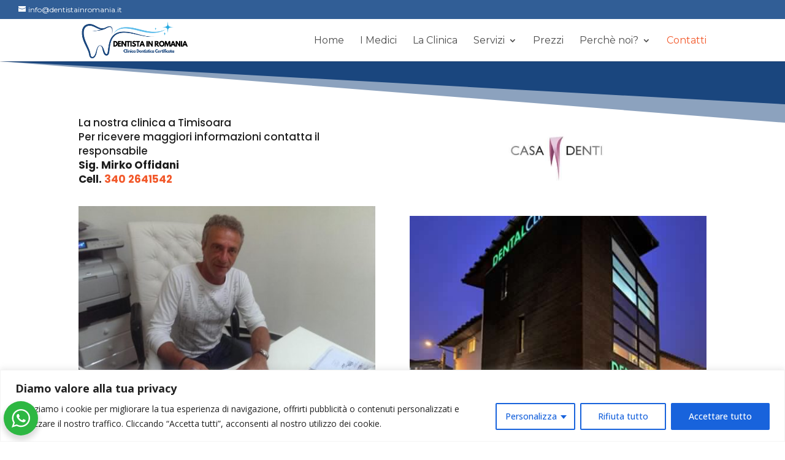

--- FILE ---
content_type: text/html; charset=UTF-8
request_url: https://www.dentistainromania.it/contatti/
body_size: 43156
content:
<!DOCTYPE html>
<html lang="it-IT" prefix="og: https://ogp.me/ns#">
<head>
	<meta charset="UTF-8" />
<style id="global-hamburger-styles-css">

.mobile_nav .select_page {
    display: none !important;
}
.et-db #et-boc .et-l.et-l--header .mobile_menu_bar:before,
.et-l--header .mobile_menu_bar:before{
    content: unset;
}

.et_header_style_centered #main-header .mobile_nav.mobile_nav,
.et_header_style_split #main-header .mobile_nav.mobile_nav {
    padding: 0;
    border-radius: 0;
    background-color: unset;
    background: unset;
}
.et_header_style_centered #et_mobile_nav_menu#et_mobile_nav_menu,
.et_header_style_split #et_mobile_nav_menu#et_mobile_nav_menu {
    position: unset;
}

.et_header_style_centered.et_header_style_centered .mobile_menu_bar.mobile_menu_bar,
.et_header_style_split.et_header_style_split .mobile_menu_bar.mobile_menu_bar {
    position: relative;
}


.et_header_style_centered .et_mobile_menu.et_mobile_menu,
.et_header_style_split .et_mobile_menu.et_mobile_menu {
    top: 62px;
}

.et_header_style_left .et_mobile_menu.et_mobile_menu {
    top: 90px;
}

.et_header_style_centered .et_menu_container .mobile_menu_bar.mobile_menu_bar,
.et_header_style_split .et_menu_container .mobile_menu_bar.mobile_menu_bar,
.et_header_style_split .et_menu_container #et-top-navigation .mobile_menu_bar.mobile_menu_bar {
    top: unset;
    left: unset;
    right: unset;
    bottom: unset;
    padding: 0;
    float:right;
}

.et_header_style_split #main-header div#et-top-navigation {
    bottom: 0;
}
    
#main-header .mobile_menu_bar:before{
    content: unset;
}

#main-content .mobile_menu_bar:before{
    content: unset !important;
}


@media all and (max-width: 980px) {
    .et_header_style_split #main-header,
    .et_header_style_centered #main-header {
        display: flex;
        flex-direction: column;
        align-items: center;
    }
    .et_header_style_split .logo_container span.logo_helper {
        display: inline-block;
    }
    .et_header_style_split #main-header#main-header .container,
    .et_header_style_centered #main-header#main-header .container {
        height: auto;
    }
    .et_header_style_centered .et_menu_container .mobile_menu_bar.mobile_menu_bar,
    .et_header_style_split .et_menu_container .mobile_menu_bar.mobile_menu_bar,
    .et_header_style_split .et_menu_container #et-top-navigation .mobile_menu_bar.mobile_menu_bar
    {
        padding-bottom: 24px;
    }
    .et_header_style_split #main-header#main-header #et_mobile_nav_menu,
    .et_header_style_centered #main-header#main-header #et_mobile_nav_menu
    {
        margin-top: 0;
    }

    .et_header_style_split #main-header#main-header  .logo_container,
    .et_header_style_centered #main-header#main-header  .logo_container
    {
        position: absolute;
        height: 100%;
        width: 100%;
        z-index: 0;
    }
    .et_header_style_split #main-header#main-header #et-top-navigation,
    .et_header_style_centered #main-header#main-header #et-top-navigation {
        float: right;
        width: auto; 
        position: unset;
        padding-top: 24px;
    }
    .et_header_style_split #main-header#main-header,
    .et_header_style_centered #main-header#main-header {
        padding: unset;
    }
    .et_header_style_split #main-header#main-header 
    .et_header_style_centered #main-header#main-header div#et-top-navigation{
        position: absolute;
    }
    /*.et_header_style_fullscreen .dipi_hamburger*/
    /* .et_header_style_slide  .dipi_hamburger */{ /*Need to remove for 'Disable Custom Mobile Menu Style' + 'Side In' of Header Style */
        margin-bottom: 0 !important;
    }

    .et_header_style_fullscreen .et-fixed-header #et-top-navigation,
    .et_header_style_fullscreen #et-top-navigation {
        padding-bottom: 0 !important;
    }
}

/* FIXME: only if style is not fullscreen oder slidein */
@media all and (min-width: 981px) {
    .dipi_hamburger {
        display: none;
    }

    .et_header_style_slide .dipi_hamburger,
    .et_header_style_fullscreen .dipi_hamburger {
        display: block;
        margin-bottom: 0 !important;
    }
}
</style>
<meta http-equiv="X-UA-Compatible" content="IE=edge">
	<link rel="pingback" href="https://www.dentistainromania.it/xmlrpc.php" />

	<script type="text/javascript">
		document.documentElement.className = 'js';
	</script>
	
	<script>!function(e,c){e[c]=e[c]+(e[c]&&" ")+"quform-js"}(document.documentElement,"className");</script><script type="text/javascript">
			let jqueryParams=[],jQuery=function(r){return jqueryParams=[...jqueryParams,r],jQuery},$=function(r){return jqueryParams=[...jqueryParams,r],$};window.jQuery=jQuery,window.$=jQuery;let customHeadScripts=!1;jQuery.fn=jQuery.prototype={},$.fn=jQuery.prototype={},jQuery.noConflict=function(r){if(window.jQuery)return jQuery=window.jQuery,$=window.jQuery,customHeadScripts=!0,jQuery.noConflict},jQuery.ready=function(r){jqueryParams=[...jqueryParams,r]},$.ready=function(r){jqueryParams=[...jqueryParams,r]},jQuery.load=function(r){jqueryParams=[...jqueryParams,r]},$.load=function(r){jqueryParams=[...jqueryParams,r]},jQuery.fn.ready=function(r){jqueryParams=[...jqueryParams,r]},$.fn.ready=function(r){jqueryParams=[...jqueryParams,r]};</script>
<!-- Ottimizzazione per i motori di ricerca di Rank Math - https://rankmath.com/ -->
<title>Dentista in Romania/contatti</title>
<meta name="description" content="Dentista in Romania/contatti, clinica dentistica certificata ISO9001, risparmia fino al 60% sulle cure dentistiche.Richiedi un preventivo GRATUITO! !"/>
<meta name="robots" content="follow, index, max-snippet:-1, max-video-preview:-1, max-image-preview:large"/>
<link rel="canonical" href="https://www.dentistainromania.it/contatti/" />
<meta property="og:locale" content="it_IT" />
<meta property="og:type" content="article" />
<meta property="og:title" content="Dentista in Romania/contatti" />
<meta property="og:description" content="Dentista in Romania/contatti, clinica dentistica certificata ISO9001, risparmia fino al 60% sulle cure dentistiche.Richiedi un preventivo GRATUITO! !" />
<meta property="og:url" content="https://www.dentistainromania.it/contatti/" />
<meta property="og:site_name" content="Dentista in Romania" />
<meta property="article:publisher" content="https://www.facebook.com/emanuela.damico888" />
<meta property="og:updated_time" content="2023-03-02T18:25:48+01:00" />
<meta name="twitter:card" content="summary_large_image" />
<meta name="twitter:title" content="Dentista in Romania/contatti" />
<meta name="twitter:description" content="Dentista in Romania/contatti, clinica dentistica certificata ISO9001, risparmia fino al 60% sulle cure dentistiche.Richiedi un preventivo GRATUITO! !" />
<meta name="twitter:label1" content="Tempo di lettura" />
<meta name="twitter:data1" content="4 minuti" />
<script type="application/ld+json" class="rank-math-schema">{"@context":"https://schema.org","@graph":[{"@type":["Physician","Organization"],"@id":"https://www.dentistainromania.it/#organization","name":"Dentista in Romania","url":"https://dentistainromania.it","sameAs":["https://www.facebook.com/emanuela.damico888"],"email":"info@dentistainromania.it","logo":{"@type":"ImageObject","@id":"https://www.dentistainromania.it/#logo","url":"https://dentistainromania.it/wp-content/uploads/2023/03/loghettofb2.png","contentUrl":"https://dentistainromania.it/wp-content/uploads/2023/03/loghettofb2.png","caption":"Dentista in Romania","inLanguage":"it-IT","width":"600","height":"600"},"openingHours":["Monday,Tuesday,Wednesday,Thursday,Friday,Saturday,Sunday 09:00-17:00"],"image":{"@id":"https://www.dentistainromania.it/#logo"},"telephone":"+393402641542"},{"@type":"WebSite","@id":"https://www.dentistainromania.it/#website","url":"https://www.dentistainromania.it","name":"Dentista in Romania","publisher":{"@id":"https://www.dentistainromania.it/#organization"},"inLanguage":"it-IT"},{"@type":"ContactPage","@id":"https://www.dentistainromania.it/contatti/#webpage","url":"https://www.dentistainromania.it/contatti/","name":"Dentista in Romania/contatti","datePublished":"2023-02-28T13:33:28+01:00","dateModified":"2023-03-02T18:25:48+01:00","isPartOf":{"@id":"https://www.dentistainromania.it/#website"},"inLanguage":"it-IT"}]}</script>
<!-- /Rank Math WordPress SEO plugin -->

<link rel='dns-prefetch' href='//fonts.googleapis.com' />
<link rel="alternate" type="application/rss+xml" title="Dentista in Romania &raquo; Feed" href="https://www.dentistainromania.it/feed/" />
<link rel="alternate" type="application/rss+xml" title="Dentista in Romania &raquo; Feed dei commenti" href="https://www.dentistainromania.it/comments/feed/" />
<link rel="alternate" title="oEmbed (JSON)" type="application/json+oembed" href="https://www.dentistainromania.it/wp-json/oembed/1.0/embed?url=https%3A%2F%2Fwww.dentistainromania.it%2Fcontatti%2F" />
<link rel="alternate" title="oEmbed (XML)" type="text/xml+oembed" href="https://www.dentistainromania.it/wp-json/oembed/1.0/embed?url=https%3A%2F%2Fwww.dentistainromania.it%2Fcontatti%2F&#038;format=xml" />
<meta content="Divi v.4.27.4" name="generator"/><link rel='stylesheet' id='dipi_loaders_css-css' href='https://www.dentistainromania.it/wp-content/plugins/divi-pixel/vendor/css/loaders.min.css?ver=1.0.0' type='text/css' media='all' />
<link rel='stylesheet' id='dipi_preloader_css-css' href='https://www.dentistainromania.it/wp-content/plugins/divi-pixel/dist/public/css/preloader.min.css?ver=1.0.0' type='text/css' media='all' />
<link rel='stylesheet' id='nta-css-popup-css' href='https://www.dentistainromania.it/wp-content/plugins/whatsapp-for-wordpress/assets/dist/css/style.css?ver=6.9' type='text/css' media='all' />
<link rel='stylesheet' id='dipi-popup-maker-popup-effect-css' href='https://www.dentistainromania.it/wp-content/plugins/divi-pixel/dist/public/css/popup_effect.min.css?ver=1.0.0' type='text/css' media='all' />
<link rel='stylesheet' id='dipi_font-css' href='https://www.dentistainromania.it/wp-content/plugins/divi-pixel/dist/admin/css/dipi-font.min.css?ver=1.0.0' type='text/css' media='all' />
<link rel='stylesheet' id='dipi_general-css' href='https://www.dentistainromania.it/wp-content/plugins/divi-pixel/dist/public/css/general.min.css?ver=2.46.1' type='text/css' media='all' />
<link rel='stylesheet' id='dipi_hamburgers_css-css' href='https://www.dentistainromania.it/wp-content/plugins/divi-pixel/vendor/css/hamburgers.min.css?ver=1.1.3' type='text/css' media='all' />
<link rel='stylesheet' id='quform-css' href='https://www.dentistainromania.it/wp-content/plugins/quform/cache/quform.css?ver=1756395818' type='text/css' media='all' />
<style id='divi-style-inline-inline-css' type='text/css'>
/*! The following theme stylesheet was modified by the Divi Switch plugin by WP Zone to implement user customization(s) - Wed, 05 Nov 2025 16:12:17 +0100 */
/*!
Theme Name: Divi
Theme URI: http://www.elegantthemes.com/gallery/divi/
Version: 4.27.4
Description: Smart. Flexible. Beautiful. Divi is the most powerful theme in our collection.
Author: Elegant Themes
Author URI: http://www.elegantthemes.com
License: GNU General Public License v2
License URI: http://www.gnu.org/licenses/gpl-2.0.html
*/

a,abbr,acronym,address,applet,b,big,blockquote,body,center,cite,code,dd,del,dfn,div,dl,dt,em,fieldset,font,form,h1,h2,h3,h4,h5,h6,html,i,iframe,img,ins,kbd,label,legend,li,object,ol,p,pre,q,s,samp,small,span,strike,strong,sub,sup,tt,u,ul,var{margin:0;padding:0;border:0;outline:0;font-size:100%;-ms-text-size-adjust:100%;-webkit-text-size-adjust:100%;vertical-align:baseline;background:transparent}body{line-height:1}ol,ul{list-style:none}blockquote,q{quotes:none}blockquote:after,blockquote:before,q:after,q:before{content:"";content:none}blockquote{margin:20px 0 30px;border-left:5px solid;padding-left:20px}:focus{outline:0}del{text-decoration:line-through}pre{overflow:auto;padding:10px}figure{margin:0}table{border-collapse:collapse;border-spacing:0}article,aside,footer,header,hgroup,nav,section{display:block}body{font-family:Open Sans,Arial,sans-serif;font-size:14px;color:#666;background-color:#fff;line-height:1.7em;font-weight:500;-webkit-font-smoothing:antialiased;-moz-osx-font-smoothing:grayscale}body.page-template-page-template-blank-php #page-container{padding-top:0!important}body.et_cover_background{background-size:cover!important;background-position:top!important;background-repeat:no-repeat!important;background-attachment:fixed}a{color:#2ea3f2}a,a:hover{text-decoration:none}p{padding-bottom:1em}p:not(.has-background):last-of-type{padding-bottom:0}p.et_normal_padding{padding-bottom:1em}strong{font-weight:700}cite,em,i{font-style:italic}code,pre{font-family:Courier New,monospace;margin-bottom:10px}ins{text-decoration:none}sub,sup{height:0;line-height:1;position:relative;vertical-align:baseline}sup{bottom:.8em}sub{top:.3em}dl{margin:0 0 1.5em}dl dt{font-weight:700}dd{margin-left:1.5em}blockquote p{padding-bottom:0}embed,iframe,object,video{max-width:100%}h1,h2,h3,h4,h5,h6{color:#333;padding-bottom:10px;line-height:1em;font-weight:500}h1 a,h2 a,h3 a,h4 a,h5 a,h6 a{color:inherit}h1{font-size:30px}h2{font-size:26px}h3{font-size:22px}h4{font-size:18px}h5{font-size:16px}h6{font-size:14px}input{-webkit-appearance:none}input[type=checkbox]{-webkit-appearance:checkbox}input[type=radio]{-webkit-appearance:radio}input.text,input.title,input[type=email],input[type=password],input[type=tel],input[type=text],select,textarea{background-color:#fff;border:1px solid #bbb;padding:2px;color:#4e4e4e}input.text:focus,input.title:focus,input[type=text]:focus,select:focus,textarea:focus{border-color:#2d3940;color:#3e3e3e}input.text,input.title,input[type=text],select,textarea{margin:0}textarea{padding:4px}button,input,select,textarea{font-family:inherit}img{max-width:100%;height:auto}.clear{clear:both}br.clear{margin:0;padding:0}.pagination{clear:both}#et_search_icon:hover,.et-social-icon a:hover,.et_password_protected_form .et_submit_button,.form-submit .et_pb_buttontton.alt.disabled,.nav-single a,.posted_in a{color:#2ea3f2}.et-search-form,blockquote{border-color:#2ea3f2}#main-content{background-color:#fff}.container{width:80%;max-width:1080px;margin:auto;position:relative}body:not(.et-tb) #main-content .container,body:not(.et-tb-has-header) #main-content .container{padding-top:58px}.et_full_width_page #main-content .container:before{display:none}.main_title{margin-bottom:20px}.et_password_protected_form .et_submit_button:hover,.form-submit .et_pb_button:hover{background:rgba(0,0,0,.05)}.et_button_icon_visible .et_pb_button{padding-right:2em;padding-left:.7em}.et_button_icon_visible .et_pb_button:after{opacity:1;margin-left:0}.et_button_left .et_pb_button:hover:after{left:.15em}.et_button_left .et_pb_button:after{margin-left:0;left:1em}.et_button_icon_visible.et_button_left .et_pb_button,.et_button_left .et_pb_button:hover,.et_button_left .et_pb_module .et_pb_button:hover{padding-left:2em;padding-right:.7em}.et_button_icon_visible.et_button_left .et_pb_button:after,.et_button_left .et_pb_button:hover:after{left:.15em}.et_password_protected_form .et_submit_button:hover,.form-submit .et_pb_button:hover{padding:.3em 1em}.et_button_no_icon .et_pb_button:after{display:none}.et_button_no_icon.et_button_icon_visible.et_button_left .et_pb_button,.et_button_no_icon.et_button_left .et_pb_button:hover,.et_button_no_icon .et_pb_button,.et_button_no_icon .et_pb_button:hover{padding:.3em 1em!important}.et_button_custom_icon .et_pb_button:after{line-height:1.7em}.et_button_custom_icon.et_button_icon_visible .et_pb_button:after,.et_button_custom_icon .et_pb_button:hover:after{margin-left:.3em}#left-area .post_format-post-format-gallery .wp-block-gallery:first-of-type{padding:0;margin-bottom:-16px}.entry-content table:not(.variations){border:1px solid #eee;margin:0 0 15px;text-align:left;width:100%}.entry-content thead th,.entry-content tr th{color:#555;font-weight:700;padding:9px 24px}.entry-content tr td{border-top:1px solid #eee;padding:6px 24px}#left-area ul,.entry-content ul,.et-l--body ul,.et-l--footer ul,.et-l--header ul{list-style-type:disc;padding:0 0 23px 1em;line-height:26px}#left-area ol,.entry-content ol,.et-l--body ol,.et-l--footer ol,.et-l--header ol{list-style-type:decimal;list-style-position:inside;padding:0 0 23px;line-height:26px}#left-area ul li ul,.entry-content ul li ol{padding:2px 0 2px 20px}#left-area ol li ul,.entry-content ol li ol,.et-l--body ol li ol,.et-l--footer ol li ol,.et-l--header ol li ol{padding:2px 0 2px 35px}#left-area ul.wp-block-gallery{display:-webkit-box;display:-ms-flexbox;display:flex;-ms-flex-wrap:wrap;flex-wrap:wrap;list-style-type:none;padding:0}#left-area ul.products{padding:0!important;line-height:1.7!important;list-style:none!important}.gallery-item a{display:block}.gallery-caption,.gallery-item a{width:90%}#wpadminbar{z-index:100001}#left-area .post-meta{font-size:14px;padding-bottom:15px}#left-area .post-meta a{text-decoration:none;color:#666}#left-area .et_featured_image{padding-bottom:7px}.single .post{padding-bottom:25px}body.single .et_audio_content{margin-bottom:-6px}.nav-single a{text-decoration:none;color:#2ea3f2;font-size:14px;font-weight:400}.nav-previous{float:left}.nav-next{float:right}.et_password_protected_form p input{background-color:#eee;border:none!important;width:100%!important;border-radius:0!important;font-size:14px;color:#999!important;padding:16px!important;-webkit-box-sizing:border-box;box-sizing:border-box}.et_password_protected_form label{display:none}.et_password_protected_form .et_submit_button{font-family:inherit;display:block;float:right;margin:8px auto 0;cursor:pointer}.post-password-required p.nocomments.container{max-width:100%}.post-password-required p.nocomments.container:before{display:none}.aligncenter,div.post .new-post .aligncenter{display:block;margin-left:auto;margin-right:auto}.wp-caption{border:1px solid #ddd;text-align:center;background-color:#f3f3f3;margin-bottom:10px;max-width:96%;padding:8px}.wp-caption.alignleft{margin:0 30px 20px 0}.wp-caption.alignright{margin:0 0 20px 30px}.wp-caption img{margin:0;padding:0;border:0}.wp-caption p.wp-caption-text{font-size:12px;padding:0 4px 5px;margin:0}.alignright{float:right}.alignleft{float:left}img.alignleft{display:inline;float:left;margin-right:15px}img.alignright{display:inline;float:right;margin-left:15px}.page.et_pb_pagebuilder_layout #main-content{background-color:transparent}body #main-content .et_builder_inner_content>h1,body #main-content .et_builder_inner_content>h2,body #main-content .et_builder_inner_content>h3,body #main-content .et_builder_inner_content>h4,body #main-content .et_builder_inner_content>h5,body #main-content .et_builder_inner_content>h6{line-height:1.4em}body #main-content .et_builder_inner_content>p{line-height:1.7em}.wp-block-pullquote{margin:20px 0 30px}.wp-block-pullquote.has-background blockquote{border-left:none}.wp-block-group.has-background{padding:1.5em 1.5em .5em}@media (min-width:981px){#left-area{width:79.125%;padding-bottom:23px}#main-content .container:before{content:"";position:absolute;top:0;height:100%;width:1px;background-color:#e2e2e2}.et_full_width_page #left-area,.et_no_sidebar #left-area{float:none;width:100%!important}.et_full_width_page #left-area{padding-bottom:0}.et_no_sidebar #main-content .container:before{display:none}}@media (max-width:980px){#page-container{padding-top:80px}.et-tb #page-container,.et-tb-has-header #page-container{padding-top:0!important}#left-area,#sidebar{width:100%!important}#main-content .container:before{display:none!important}.et_full_width_page .et_gallery_item:nth-child(4n+1){clear:none}}@media print{#page-container{padding-top:0!important}}#wp-admin-bar-et-use-visual-builder a:before{font-family:ETmodules!important;content:"\e625";font-size:30px!important;width:28px;margin-top:-3px;color:#974df3!important}#wp-admin-bar-et-use-visual-builder:hover a:before{color:#fff!important}#wp-admin-bar-et-use-visual-builder:hover a,#wp-admin-bar-et-use-visual-builder a:hover{transition:background-color .5s ease;-webkit-transition:background-color .5s ease;-moz-transition:background-color .5s ease;background-color:#7e3bd0!important;color:#fff!important}* html .clearfix,:first-child+html .clearfix{zoom:1}.iphone .et_pb_section_video_bg video::-webkit-media-controls-start-playback-button{display:none!important;-webkit-appearance:none}.et_mobile_device .et_pb_section_parallax .et_pb_parallax_css{background-attachment:scroll}.et-social-facebook a.icon:before{content:"\e093"}.et-social-twitter a.icon:before{content:"\e094"}.et-social-google-plus a.icon:before{content:"\e096"}.et-social-instagram a.icon:before{content:"\e09a"}.et-social-rss a.icon:before{content:"\e09e"}.ai1ec-single-event:after{content:" ";display:table;clear:both}.evcal_event_details .evcal_evdata_cell .eventon_details_shading_bot.eventon_details_shading_bot{z-index:3}.wp-block-divi-layout{margin-bottom:1em}*{-webkit-box-sizing:border-box;box-sizing:border-box}#et-info-email:before,#et-info-phone:before,#et_search_icon:before,.comment-reply-link:after,.et-cart-info span:before,.et-pb-arrow-next:before,.et-pb-arrow-prev:before,.et-social-icon a:before,.et_audio_container .mejs-playpause-button button:before,.et_audio_container .mejs-volume-button button:before,.et_overlay:before,.et_password_protected_form .et_submit_button:after,.et_pb_button:after,.et_pb_contact_reset:after,.et_pb_contact_submit:after,.et_pb_font_icon:before,.et_pb_newsletter_button:after,.et_pb_pricing_table_button:after,.et_pb_promo_button:after,.et_pb_testimonial:before,.et_pb_toggle_title:before,.form-submit .et_pb_button:after,.mobile_menu_bar:before,a.et_pb_more_button:after{font-family:ETmodules!important;speak:none;font-style:normal;font-weight:400;-webkit-font-feature-settings:normal;font-feature-settings:normal;font-variant:normal;text-transform:none;line-height:1;-webkit-font-smoothing:antialiased;-moz-osx-font-smoothing:grayscale;text-shadow:0 0;direction:ltr}.et-pb-icon,.et_pb_custom_button_icon.et_pb_button:after,.et_pb_login .et_pb_custom_button_icon.et_pb_button:after,.et_pb_woo_custom_button_icon .button.et_pb_custom_button_icon.et_pb_button:after,.et_pb_woo_custom_button_icon .button.et_pb_custom_button_icon.et_pb_button:hover:after{content:attr(data-icon)}.et-pb-icon{font-family:ETmodules;speak:none;font-weight:400;-webkit-font-feature-settings:normal;font-feature-settings:normal;font-variant:normal;text-transform:none;line-height:1;-webkit-font-smoothing:antialiased;font-size:96px;font-style:normal;display:inline-block;-webkit-box-sizing:border-box;box-sizing:border-box;direction:ltr}#et-ajax-saving{display:none;-webkit-transition:background .3s,-webkit-box-shadow .3s;transition:background .3s,-webkit-box-shadow .3s;transition:background .3s,box-shadow .3s;transition:background .3s,box-shadow .3s,-webkit-box-shadow .3s;-webkit-box-shadow:rgba(0,139,219,.247059) 0 0 60px;box-shadow:0 0 60px rgba(0,139,219,.247059);position:fixed;top:50%;left:50%;width:50px;height:50px;background:#fff;border-radius:50px;margin:-25px 0 0 -25px;z-index:999999;text-align:center}#et-ajax-saving img{margin:9px}.et-safe-mode-indicator,.et-safe-mode-indicator:focus,.et-safe-mode-indicator:hover{-webkit-box-shadow:0 5px 10px rgba(41,196,169,.15);box-shadow:0 5px 10px rgba(41,196,169,.15);background:#29c4a9;color:#fff;font-size:14px;font-weight:600;padding:12px;line-height:16px;border-radius:3px;position:fixed;bottom:30px;right:30px;z-index:999999;text-decoration:none;font-family:Open Sans,sans-serif;-webkit-font-smoothing:antialiased;-moz-osx-font-smoothing:grayscale}.et_pb_button{font-size:20px;font-weight:500;padding:.3em 1em;line-height:1.7em!important;background-color:transparent;background-size:cover;background-position:50%;background-repeat:no-repeat;border:2px solid;border-radius:3px;-webkit-transition-duration:.2s;transition-duration:.2s;-webkit-transition-property:all!important;transition-property:all!important}.et_pb_button,.et_pb_button_inner{position:relative}.et_pb_button:hover,.et_pb_module .et_pb_button:hover{border:2px solid transparent;padding:.3em 2em .3em .7em}.et_pb_button:hover{background-color:hsla(0,0%,100%,.2)}.et_pb_bg_layout_light.et_pb_button:hover,.et_pb_bg_layout_light .et_pb_button:hover{background-color:rgba(0,0,0,.05)}.et_pb_button:after,.et_pb_button:before{font-size:32px;line-height:1em;content:"\35";opacity:0;position:absolute;margin-left:-1em;-webkit-transition:all .2s;transition:all .2s;text-transform:none;-webkit-font-feature-settings:"kern" off;font-feature-settings:"kern" off;font-variant:none;font-style:normal;font-weight:400;text-shadow:none}.et_pb_button.et_hover_enabled:hover:after,.et_pb_button.et_pb_hovered:hover:after{-webkit-transition:none!important;transition:none!important}.et_pb_button:before{display:none}.et_pb_button:hover:after{opacity:1;margin-left:0}.et_pb_column_1_3 h1,.et_pb_column_1_4 h1,.et_pb_column_1_5 h1,.et_pb_column_1_6 h1,.et_pb_column_2_5 h1{font-size:26px}.et_pb_column_1_3 h2,.et_pb_column_1_4 h2,.et_pb_column_1_5 h2,.et_pb_column_1_6 h2,.et_pb_column_2_5 h2{font-size:23px}.et_pb_column_1_3 h3,.et_pb_column_1_4 h3,.et_pb_column_1_5 h3,.et_pb_column_1_6 h3,.et_pb_column_2_5 h3{font-size:20px}.et_pb_column_1_3 h4,.et_pb_column_1_4 h4,.et_pb_column_1_5 h4,.et_pb_column_1_6 h4,.et_pb_column_2_5 h4{font-size:18px}.et_pb_column_1_3 h5,.et_pb_column_1_4 h5,.et_pb_column_1_5 h5,.et_pb_column_1_6 h5,.et_pb_column_2_5 h5{font-size:16px}.et_pb_column_1_3 h6,.et_pb_column_1_4 h6,.et_pb_column_1_5 h6,.et_pb_column_1_6 h6,.et_pb_column_2_5 h6{font-size:15px}.et_pb_bg_layout_dark,.et_pb_bg_layout_dark h1,.et_pb_bg_layout_dark h2,.et_pb_bg_layout_dark h3,.et_pb_bg_layout_dark h4,.et_pb_bg_layout_dark h5,.et_pb_bg_layout_dark h6{color:#fff!important}.et_pb_module.et_pb_text_align_left{text-align:left}.et_pb_module.et_pb_text_align_center{text-align:center}.et_pb_module.et_pb_text_align_right{text-align:right}.et_pb_module.et_pb_text_align_justified{text-align:justify}.clearfix:after{visibility:hidden;display:block;font-size:0;content:" ";clear:both;height:0}.et_pb_bg_layout_light .et_pb_more_button{color:#2ea3f2}.et_builder_inner_content{position:relative;z-index:1}header .et_builder_inner_content{z-index:2}.et_pb_css_mix_blend_mode_passthrough{mix-blend-mode:unset!important}.et_pb_image_container{margin:-20px -20px 29px}.et_pb_module_inner{position:relative}.et_hover_enabled_preview{z-index:2}.et_hover_enabled:hover{position:relative;z-index:2}.et_pb_all_tabs,.et_pb_module,.et_pb_posts_nav a,.et_pb_tab,.et_pb_with_background{position:relative;background-size:cover;background-position:50%;background-repeat:no-repeat}.et_pb_background_mask,.et_pb_background_pattern{bottom:0;left:0;position:absolute;right:0;top:0}.et_pb_background_mask{background-size:calc(100% + 2px) calc(100% + 2px);background-repeat:no-repeat;background-position:50%;overflow:hidden}.et_pb_background_pattern{background-position:0 0;background-repeat:repeat}.et_pb_with_border{position:relative;border:0 solid #333}.post-password-required .et_pb_row{padding:0;width:100%}.post-password-required .et_password_protected_form{min-height:0}body.et_pb_pagebuilder_layout.et_pb_show_title .post-password-required .et_password_protected_form h1,body:not(.et_pb_pagebuilder_layout) .post-password-required .et_password_protected_form h1{display:none}.et_pb_no_bg{padding:0!important}.et_overlay.et_pb_inline_icon:before,.et_pb_inline_icon:before{content:attr(data-icon)}.et_pb_more_button{color:inherit;text-shadow:none;text-decoration:none;display:inline-block;margin-top:20px}.et_parallax_bg_wrap{overflow:hidden;position:absolute;top:0;right:0;bottom:0;left:0}.et_parallax_bg{background-repeat:no-repeat;background-position:top;background-size:cover;position:absolute;bottom:0;left:0;width:100%;height:100%;display:block}.et_parallax_bg.et_parallax_bg__hover,.et_parallax_bg.et_parallax_bg_phone,.et_parallax_bg.et_parallax_bg_tablet,.et_parallax_gradient.et_parallax_gradient__hover,.et_parallax_gradient.et_parallax_gradient_phone,.et_parallax_gradient.et_parallax_gradient_tablet,.et_pb_section_parallax_hover:hover .et_parallax_bg:not(.et_parallax_bg__hover),.et_pb_section_parallax_hover:hover .et_parallax_gradient:not(.et_parallax_gradient__hover){display:none}.et_pb_section_parallax_hover:hover .et_parallax_bg.et_parallax_bg__hover,.et_pb_section_parallax_hover:hover .et_parallax_gradient.et_parallax_gradient__hover{display:block}.et_parallax_gradient{bottom:0;display:block;left:0;position:absolute;right:0;top:0}.et_pb_module.et_pb_section_parallax,.et_pb_posts_nav a.et_pb_section_parallax,.et_pb_tab.et_pb_section_parallax{position:relative}.et_pb_section_parallax .et_pb_parallax_css,.et_pb_slides .et_parallax_bg.et_pb_parallax_css{background-attachment:fixed}body.et-bfb .et_pb_section_parallax .et_pb_parallax_css,body.et-bfb .et_pb_slides .et_parallax_bg.et_pb_parallax_css{background-attachment:scroll;bottom:auto}.et_pb_section_parallax.et_pb_column .et_pb_module,.et_pb_section_parallax.et_pb_row .et_pb_column,.et_pb_section_parallax.et_pb_row .et_pb_module{z-index:9;position:relative}.et_pb_more_button:hover:after{opacity:1;margin-left:0}.et_pb_preload .et_pb_section_video_bg,.et_pb_preload>div{visibility:hidden}.et_pb_preload,.et_pb_section.et_pb_section_video.et_pb_preload{position:relative;background:#464646!important}.et_pb_preload:before{content:"";position:absolute;top:50%;left:50%;background:url(includes/builder/styles/images/preloader.gif) no-repeat;border-radius:32px;width:32px;height:32px;margin:-16px 0 0 -16px}.box-shadow-overlay{position:absolute;top:0;left:0;width:100%;height:100%;z-index:10;pointer-events:none}.et_pb_section>.box-shadow-overlay~.et_pb_row{z-index:11}body.safari .section_has_divider{will-change:transform}.et_pb_row>.box-shadow-overlay{z-index:8}.has-box-shadow-overlay{position:relative}.et_clickable{cursor:pointer}.screen-reader-text{border:0;clip:rect(1px,1px,1px,1px);-webkit-clip-path:inset(50%);clip-path:inset(50%);height:1px;margin:-1px;overflow:hidden;padding:0;position:absolute!important;width:1px;word-wrap:normal!important}.et_multi_view_hidden,.et_multi_view_hidden_image{display:none!important}@keyframes multi-view-image-fade{0%{opacity:0}10%{opacity:.1}20%{opacity:.2}30%{opacity:.3}40%{opacity:.4}50%{opacity:.5}60%{opacity:.6}70%{opacity:.7}80%{opacity:.8}90%{opacity:.9}to{opacity:1}}.et_multi_view_image__loading{visibility:hidden}.et_multi_view_image__loaded{-webkit-animation:multi-view-image-fade .5s;animation:multi-view-image-fade .5s}#et-pb-motion-effects-offset-tracker{visibility:hidden!important;opacity:0;position:absolute;top:0;left:0}.et-pb-before-scroll-animation{opacity:0}header.et-l.et-l--header:after{clear:both;display:block;content:""}.et_pb_module{-webkit-animation-timing-function:linear;animation-timing-function:linear;-webkit-animation-duration:.2s;animation-duration:.2s}@-webkit-keyframes fadeBottom{0%{opacity:0;-webkit-transform:translateY(10%);transform:translateY(10%)}to{opacity:1;-webkit-transform:translateY(0);transform:translateY(0)}}@keyframes fadeBottom{0%{opacity:0;-webkit-transform:translateY(10%);transform:translateY(10%)}to{opacity:1;-webkit-transform:translateY(0);transform:translateY(0)}}@-webkit-keyframes fadeLeft{0%{opacity:0;-webkit-transform:translateX(-10%);transform:translateX(-10%)}to{opacity:1;-webkit-transform:translateX(0);transform:translateX(0)}}@keyframes fadeLeft{0%{opacity:0;-webkit-transform:translateX(-10%);transform:translateX(-10%)}to{opacity:1;-webkit-transform:translateX(0);transform:translateX(0)}}@-webkit-keyframes fadeRight{0%{opacity:0;-webkit-transform:translateX(10%);transform:translateX(10%)}to{opacity:1;-webkit-transform:translateX(0);transform:translateX(0)}}@keyframes fadeRight{0%{opacity:0;-webkit-transform:translateX(10%);transform:translateX(10%)}to{opacity:1;-webkit-transform:translateX(0);transform:translateX(0)}}@-webkit-keyframes fadeTop{0%{opacity:0;-webkit-transform:translateY(-10%);transform:translateY(-10%)}to{opacity:1;-webkit-transform:translateX(0);transform:translateX(0)}}@keyframes fadeTop{0%{opacity:0;-webkit-transform:translateY(-10%);transform:translateY(-10%)}to{opacity:1;-webkit-transform:translateX(0);transform:translateX(0)}}@-webkit-keyframes fadeIn{0%{opacity:0}to{opacity:1}}@keyframes fadeIn{0%{opacity:0}to{opacity:1}}.et-waypoint:not(.et_pb_counters){opacity:0}@media (min-width:981px){.et_pb_section.et_section_specialty div.et_pb_row .et_pb_column .et_pb_column .et_pb_module.et-last-child,.et_pb_section.et_section_specialty div.et_pb_row .et_pb_column .et_pb_column .et_pb_module:last-child,.et_pb_section.et_section_specialty div.et_pb_row .et_pb_column .et_pb_row_inner .et_pb_column .et_pb_module.et-last-child,.et_pb_section.et_section_specialty div.et_pb_row .et_pb_column .et_pb_row_inner .et_pb_column .et_pb_module:last-child,.et_pb_section div.et_pb_row .et_pb_column .et_pb_module.et-last-child,.et_pb_section div.et_pb_row .et_pb_column .et_pb_module:last-child{margin-bottom:0}}@media (max-width:980px){.et_overlay.et_pb_inline_icon_tablet:before,.et_pb_inline_icon_tablet:before{content:attr(data-icon-tablet)}.et_parallax_bg.et_parallax_bg_tablet_exist,.et_parallax_gradient.et_parallax_gradient_tablet_exist{display:none}.et_parallax_bg.et_parallax_bg_tablet,.et_parallax_gradient.et_parallax_gradient_tablet{display:block}.et_pb_column .et_pb_module{margin-bottom:30px}.et_pb_row .et_pb_column .et_pb_module.et-last-child,.et_pb_row .et_pb_column .et_pb_module:last-child,.et_section_specialty .et_pb_row .et_pb_column .et_pb_module.et-last-child,.et_section_specialty .et_pb_row .et_pb_column .et_pb_module:last-child{margin-bottom:0}.et_pb_more_button{display:inline-block!important}.et_pb_bg_layout_light_tablet.et_pb_button,.et_pb_bg_layout_light_tablet.et_pb_module.et_pb_button,.et_pb_bg_layout_light_tablet .et_pb_more_button{color:#2ea3f2}.et_pb_bg_layout_light_tablet .et_pb_forgot_password a{color:#666}.et_pb_bg_layout_light_tablet h1,.et_pb_bg_layout_light_tablet h2,.et_pb_bg_layout_light_tablet h3,.et_pb_bg_layout_light_tablet h4,.et_pb_bg_layout_light_tablet h5,.et_pb_bg_layout_light_tablet h6{color:#333!important}.et_pb_module .et_pb_bg_layout_light_tablet.et_pb_button{color:#2ea3f2!important}.et_pb_bg_layout_light_tablet{color:#666!important}.et_pb_bg_layout_dark_tablet,.et_pb_bg_layout_dark_tablet h1,.et_pb_bg_layout_dark_tablet h2,.et_pb_bg_layout_dark_tablet h3,.et_pb_bg_layout_dark_tablet h4,.et_pb_bg_layout_dark_tablet h5,.et_pb_bg_layout_dark_tablet h6{color:#fff!important}.et_pb_bg_layout_dark_tablet.et_pb_button,.et_pb_bg_layout_dark_tablet.et_pb_module.et_pb_button,.et_pb_bg_layout_dark_tablet .et_pb_more_button{color:inherit}.et_pb_bg_layout_dark_tablet .et_pb_forgot_password a{color:#fff}.et_pb_module.et_pb_text_align_left-tablet{text-align:left}.et_pb_module.et_pb_text_align_center-tablet{text-align:center}.et_pb_module.et_pb_text_align_right-tablet{text-align:right}.et_pb_module.et_pb_text_align_justified-tablet{text-align:justify}}@media (max-width:767px){.et_pb_more_button{display:inline-block!important}.et_overlay.et_pb_inline_icon_phone:before,.et_pb_inline_icon_phone:before{content:attr(data-icon-phone)}.et_parallax_bg.et_parallax_bg_phone_exist,.et_parallax_gradient.et_parallax_gradient_phone_exist{display:none}.et_parallax_bg.et_parallax_bg_phone,.et_parallax_gradient.et_parallax_gradient_phone{display:block}.et-hide-mobile{display:none!important}.et_pb_bg_layout_light_phone.et_pb_button,.et_pb_bg_layout_light_phone.et_pb_module.et_pb_button,.et_pb_bg_layout_light_phone .et_pb_more_button{color:#2ea3f2}.et_pb_bg_layout_light_phone .et_pb_forgot_password a{color:#666}.et_pb_bg_layout_light_phone h1,.et_pb_bg_layout_light_phone h2,.et_pb_bg_layout_light_phone h3,.et_pb_bg_layout_light_phone h4,.et_pb_bg_layout_light_phone h5,.et_pb_bg_layout_light_phone h6{color:#333!important}.et_pb_module .et_pb_bg_layout_light_phone.et_pb_button{color:#2ea3f2!important}.et_pb_bg_layout_light_phone{color:#666!important}.et_pb_bg_layout_dark_phone,.et_pb_bg_layout_dark_phone h1,.et_pb_bg_layout_dark_phone h2,.et_pb_bg_layout_dark_phone h3,.et_pb_bg_layout_dark_phone h4,.et_pb_bg_layout_dark_phone h5,.et_pb_bg_layout_dark_phone h6{color:#fff!important}.et_pb_bg_layout_dark_phone.et_pb_button,.et_pb_bg_layout_dark_phone.et_pb_module.et_pb_button,.et_pb_bg_layout_dark_phone .et_pb_more_button{color:inherit}.et_pb_module .et_pb_bg_layout_dark_phone.et_pb_button{color:#fff!important}.et_pb_bg_layout_dark_phone .et_pb_forgot_password a{color:#fff}.et_pb_module.et_pb_text_align_left-phone{text-align:left}.et_pb_module.et_pb_text_align_center-phone{text-align:center}.et_pb_module.et_pb_text_align_right-phone{text-align:right}.et_pb_module.et_pb_text_align_justified-phone{text-align:justify}}@media (max-width:479px){a.et_pb_more_button{display:block}}@media (min-width:768px) and (max-width:980px){[data-et-multi-view-load-tablet-hidden=true]:not(.et_multi_view_swapped){display:none!important}}@media (max-width:767px){[data-et-multi-view-load-phone-hidden=true]:not(.et_multi_view_swapped){display:none!important}}.et_pb_menu.et_pb_menu--style-inline_centered_logo .et_pb_menu__menu nav ul{-webkit-box-pack:center;-ms-flex-pack:center;justify-content:center}@-webkit-keyframes multi-view-image-fade{0%{-webkit-transform:scale(1);transform:scale(1);opacity:1}50%{-webkit-transform:scale(1.01);transform:scale(1.01);opacity:1}to{-webkit-transform:scale(1);transform:scale(1);opacity:1}}

.et_pb_scroll_top.et-pb-icon { background-color: rgba(0,0,0,0.4); }
        .et_pb_scroll_top.et-pb-icon:hover { background-color: rgba(0,0,0,0.4); }
    
    /* Other styles */

    ul.ds-mega-menu {
    max-height: 80vh;
    overflow-y: auto;
    width: 100% !important;
    padding: 0 !important;
    border-top: 0 !important;
    }
    ul.ds-mega-menu li {
    float: none !important;
    width: 100% !important;
    clear: none;
    }

    #ds-mega-menu-items {
    display: none;
    }
/*# sourceURL=divi-style-inline-inline-css */
</style>
<style id='divi-dynamic-critical-inline-css' type='text/css'>
/*! The following theme stylesheet was modified by the Divi Switch plugin by WP Zone to implement user customization(s) - Sun, 25 Jan 2026 01:44:26 +0100 */
@font-face{font-family:ETmodules;font-display:block;src:url(//www.dentistainromania.it/wp-content/themes/Divi/core/admin/fonts/modules/all/modules.eot);src:url(//www.dentistainromania.it/wp-content/themes/Divi/core/admin/fonts/modules/all/modules.eot?#iefix) format("embedded-opentype"),url(//www.dentistainromania.it/wp-content/themes/Divi/core/admin/fonts/modules/all/modules.woff) format("woff"),url(//www.dentistainromania.it/wp-content/themes/Divi/core/admin/fonts/modules/all/modules.ttf) format("truetype"),url(//www.dentistainromania.it/wp-content/themes/Divi/core/admin/fonts/modules/all/modules.svg#ETmodules) format("svg");font-weight:400;font-style:normal}
@media (min-width:981px){.et_pb_gutters3 .et_pb_column,.et_pb_gutters3.et_pb_row .et_pb_column{margin-right:5.5%}.et_pb_gutters3 .et_pb_column_4_4,.et_pb_gutters3.et_pb_row .et_pb_column_4_4{width:100%}.et_pb_gutters3 .et_pb_column_4_4 .et_pb_module,.et_pb_gutters3.et_pb_row .et_pb_column_4_4 .et_pb_module{margin-bottom:2.75%}.et_pb_gutters3 .et_pb_column_3_4,.et_pb_gutters3.et_pb_row .et_pb_column_3_4{width:73.625%}.et_pb_gutters3 .et_pb_column_3_4 .et_pb_module,.et_pb_gutters3.et_pb_row .et_pb_column_3_4 .et_pb_module{margin-bottom:3.735%}.et_pb_gutters3 .et_pb_column_2_3,.et_pb_gutters3.et_pb_row .et_pb_column_2_3{width:64.833%}.et_pb_gutters3 .et_pb_column_2_3 .et_pb_module,.et_pb_gutters3.et_pb_row .et_pb_column_2_3 .et_pb_module{margin-bottom:4.242%}.et_pb_gutters3 .et_pb_column_3_5,.et_pb_gutters3.et_pb_row .et_pb_column_3_5{width:57.8%}.et_pb_gutters3 .et_pb_column_3_5 .et_pb_module,.et_pb_gutters3.et_pb_row .et_pb_column_3_5 .et_pb_module{margin-bottom:4.758%}.et_pb_gutters3 .et_pb_column_1_2,.et_pb_gutters3.et_pb_row .et_pb_column_1_2{width:47.25%}.et_pb_gutters3 .et_pb_column_1_2 .et_pb_module,.et_pb_gutters3.et_pb_row .et_pb_column_1_2 .et_pb_module{margin-bottom:5.82%}.et_pb_gutters3 .et_pb_column_2_5,.et_pb_gutters3.et_pb_row .et_pb_column_2_5{width:36.7%}.et_pb_gutters3 .et_pb_column_2_5 .et_pb_module,.et_pb_gutters3.et_pb_row .et_pb_column_2_5 .et_pb_module{margin-bottom:7.493%}.et_pb_gutters3 .et_pb_column_1_3,.et_pb_gutters3.et_pb_row .et_pb_column_1_3{width:29.6667%}.et_pb_gutters3 .et_pb_column_1_3 .et_pb_module,.et_pb_gutters3.et_pb_row .et_pb_column_1_3 .et_pb_module{margin-bottom:9.27%}.et_pb_gutters3 .et_pb_column_1_4,.et_pb_gutters3.et_pb_row .et_pb_column_1_4{width:20.875%}.et_pb_gutters3 .et_pb_column_1_4 .et_pb_module,.et_pb_gutters3.et_pb_row .et_pb_column_1_4 .et_pb_module{margin-bottom:13.174%}.et_pb_gutters3 .et_pb_column_1_5,.et_pb_gutters3.et_pb_row .et_pb_column_1_5{width:15.6%}.et_pb_gutters3 .et_pb_column_1_5 .et_pb_module,.et_pb_gutters3.et_pb_row .et_pb_column_1_5 .et_pb_module{margin-bottom:17.628%}.et_pb_gutters3 .et_pb_column_1_6,.et_pb_gutters3.et_pb_row .et_pb_column_1_6{width:12.0833%}.et_pb_gutters3 .et_pb_column_1_6 .et_pb_module,.et_pb_gutters3.et_pb_row .et_pb_column_1_6 .et_pb_module{margin-bottom:22.759%}.et_pb_gutters3 .et_full_width_page.woocommerce-page ul.products li.product{width:20.875%;margin-right:5.5%;margin-bottom:5.5%}.et_pb_gutters3.et_left_sidebar.woocommerce-page #main-content ul.products li.product,.et_pb_gutters3.et_right_sidebar.woocommerce-page #main-content ul.products li.product{width:28.353%;margin-right:7.47%}.et_pb_gutters3.et_left_sidebar.woocommerce-page #main-content ul.products.columns-1 li.product,.et_pb_gutters3.et_right_sidebar.woocommerce-page #main-content ul.products.columns-1 li.product{width:100%;margin-right:0}.et_pb_gutters3.et_left_sidebar.woocommerce-page #main-content ul.products.columns-2 li.product,.et_pb_gutters3.et_right_sidebar.woocommerce-page #main-content ul.products.columns-2 li.product{width:48%;margin-right:4%}.et_pb_gutters3.et_left_sidebar.woocommerce-page #main-content ul.products.columns-2 li:nth-child(2n+2),.et_pb_gutters3.et_right_sidebar.woocommerce-page #main-content ul.products.columns-2 li:nth-child(2n+2){margin-right:0}.et_pb_gutters3.et_left_sidebar.woocommerce-page #main-content ul.products.columns-2 li:nth-child(3n+1),.et_pb_gutters3.et_right_sidebar.woocommerce-page #main-content ul.products.columns-2 li:nth-child(3n+1){clear:none}}
#et-secondary-menu li,#top-menu li{word-wrap:break-word}.nav li ul,.et_mobile_menu{border-color:#2EA3F2}.mobile_menu_bar:before,.mobile_menu_bar:after,#top-menu li.current-menu-ancestor>a,#top-menu li.current-menu-item>a{color:#2EA3F2}#main-header{-webkit-transition:background-color 0.4s, color 0.4s, opacity 0.4s ease-in-out, -webkit-transform 0.4s;transition:background-color 0.4s, color 0.4s, opacity 0.4s ease-in-out, -webkit-transform 0.4s;transition:background-color 0.4s, color 0.4s, transform 0.4s, opacity 0.4s ease-in-out;transition:background-color 0.4s, color 0.4s, transform 0.4s, opacity 0.4s ease-in-out, -webkit-transform 0.4s}#main-header.et-disabled-animations *{-webkit-transition-duration:0s !important;transition-duration:0s !important}.container{text-align:left;position:relative}.et_fixed_nav.et_show_nav #page-container{padding-top:80px}.et_fixed_nav.et_show_nav.et-tb #page-container,.et_fixed_nav.et_show_nav.et-tb-has-header #page-container{padding-top:0 !important}.et_fixed_nav.et_show_nav.et_secondary_nav_enabled #page-container{padding-top:111px}.et_fixed_nav.et_show_nav.et_secondary_nav_enabled.et_header_style_centered #page-container{padding-top:177px}.et_fixed_nav.et_show_nav.et_header_style_centered #page-container{padding-top:147px}.et_fixed_nav #main-header{position:fixed}.et-cloud-item-editor #page-container{padding-top:0 !important}.et_header_style_left #et-top-navigation{padding-top:33px}.et_header_style_left #et-top-navigation nav>ul>li>a{padding-bottom:33px}.et_header_style_left .logo_container{position:absolute;height:100%;width:100%}.et_header_style_left #et-top-navigation .mobile_menu_bar{padding-bottom:24px}.et_hide_search_icon #et_top_search{display:none !important}#logo{width:auto;-webkit-transition:all 0.4s ease-in-out;transition:all 0.4s ease-in-out;margin-bottom:0;max-height:54%;display:inline-block;float:none;vertical-align:middle;-webkit-transform:translate3d(0, 0, 0)}.et_pb_svg_logo #logo{height:54%}.logo_container{-webkit-transition:all 0.4s ease-in-out;transition:all 0.4s ease-in-out}span.logo_helper{display:inline-block;height:100%;vertical-align:middle;width:0}.safari .centered-inline-logo-wrap{-webkit-transform:translate3d(0, 0, 0);-webkit-transition:all 0.4s ease-in-out;transition:all 0.4s ease-in-out}#et-define-logo-wrap img{width:100%}.gecko #et-define-logo-wrap.svg-logo{position:relative !important}#top-menu-nav,#top-menu{line-height:0}#et-top-navigation{font-weight:600}.et_fixed_nav #et-top-navigation{-webkit-transition:all 0.4s ease-in-out;transition:all 0.4s ease-in-out}.et-cart-info span:before{content:"\e07a";margin-right:10px;position:relative}nav#top-menu-nav,#top-menu,nav.et-menu-nav,.et-menu{float:left}#top-menu li{display:inline-block;font-size:14px;padding-right:22px}#top-menu>li:last-child{padding-right:0}.et_fullwidth_nav.et_non_fixed_nav.et_header_style_left #top-menu>li:last-child>ul.sub-menu{right:0}#top-menu a{color:rgba(0,0,0,0.6);text-decoration:none;display:block;position:relative;-webkit-transition:opacity 0.4s ease-in-out, background-color 0.4s ease-in-out;transition:opacity 0.4s ease-in-out, background-color 0.4s ease-in-out}#top-menu-nav>ul>li>a:hover{opacity:0.7;-webkit-transition:all 0.4s ease-in-out;transition:all 0.4s ease-in-out}#et_search_icon:before{content:"\55";font-size:17px;left:0;position:absolute;top:-3px}#et_search_icon:hover{cursor:pointer}#et_top_search{float:right;margin:3px 0 0 22px;position:relative;display:block;width:18px}#et_top_search.et_search_opened{position:absolute;width:100%}.et-search-form{top:0;bottom:0;right:0;position:absolute;z-index:1000;width:100%}.et-search-form input{width:90%;border:none;color:#333;position:absolute;top:0;bottom:0;right:30px;margin:auto;background:transparent}.et-search-form .et-search-field::-ms-clear{width:0;height:0;display:none}.et_search_form_container{-webkit-animation:none;animation:none;-o-animation:none}.container.et_search_form_container{position:relative;opacity:0;height:1px}.container.et_search_form_container.et_pb_search_visible{z-index:999;-webkit-animation:fadeInTop 1s 1 cubic-bezier(0.77, 0, 0.175, 1);animation:fadeInTop 1s 1 cubic-bezier(0.77, 0, 0.175, 1)}.et_pb_search_visible.et_pb_no_animation{opacity:1}.et_pb_search_form_hidden{-webkit-animation:fadeOutTop 1s 1 cubic-bezier(0.77, 0, 0.175, 1);animation:fadeOutTop 1s 1 cubic-bezier(0.77, 0, 0.175, 1)}span.et_close_search_field{display:block;width:30px;height:30px;z-index:99999;position:absolute;right:0;cursor:pointer;top:0;bottom:0;margin:auto}span.et_close_search_field:after{font-family:'ETmodules';content:'\4d';speak:none;font-weight:normal;font-variant:normal;text-transform:none;line-height:1;-webkit-font-smoothing:antialiased;font-size:32px;display:inline-block;-webkit-box-sizing:border-box;box-sizing:border-box}.container.et_menu_container{z-index:99}.container.et_search_form_container.et_pb_search_form_hidden{z-index:1 !important}.et_search_outer{width:100%;overflow:hidden;position:absolute;top:0}.container.et_pb_menu_hidden{z-index:-1}form.et-search-form{background:rgba(0,0,0,0) !important}input[type="search"]::-webkit-search-cancel-button{-webkit-appearance:none}.et-cart-info{color:inherit}#et-top-navigation .et-cart-info{float:left;margin:-2px 0 0 22px;font-size:16px}#et-top-navigation{float:right}#top-menu li li{padding:0 20px;margin:0}#top-menu li li a{padding:6px 20px;width:200px}.nav li.et-touch-hover>ul{opacity:1;visibility:visible}#top-menu .menu-item-has-children>a:first-child:after,#et-secondary-nav .menu-item-has-children>a:first-child:after{font-family:'ETmodules';content:"3";font-size:16px;position:absolute;right:0;top:0;font-weight:800}#top-menu .menu-item-has-children>a:first-child,#et-secondary-nav .menu-item-has-children>a:first-child{padding-right:20px}#top-menu li .menu-item-has-children>a:first-child{padding-right:40px}#top-menu li .menu-item-has-children>a:first-child:after{right:20px;top:6px}#top-menu li.mega-menu{position:inherit}#top-menu li.mega-menu>ul{padding:30px 20px;position:absolute !important;width:100%;left:0 !important}#top-menu li.mega-menu ul li{margin:0;float:left !important;display:block !important;padding:0 !important}#top-menu li.mega-menu>ul>li:nth-of-type(4n){clear:right}#top-menu li.mega-menu>ul>li:nth-of-type(4n+1){clear:left}#top-menu li.mega-menu ul li li{width:100%}#top-menu li.mega-menu li>ul{-webkit-animation:none !important;animation:none !important;padding:0px;border:none;left:auto;top:auto;width:90% !important;position:relative;-webkit-box-shadow:none;box-shadow:none}#top-menu li.mega-menu li ul{visibility:visible;opacity:1;display:none}#top-menu li.mega-menu.et-hover li ul{display:block}#top-menu li.mega-menu.et-hover>ul{opacity:1 !important;visibility:visible !important}#top-menu li.mega-menu>ul>li>a{width:90%;padding:0 20px 10px}#top-menu li.mega-menu>ul>li>a:first-child{padding-top:0 !important;font-weight:bold;border-bottom:1px solid rgba(0,0,0,0.03)}#top-menu li.mega-menu>ul>li>a:first-child:hover{background-color:transparent !important}#top-menu li.mega-menu li>a{width:100%}#top-menu li.mega-menu.mega-menu-parent li li,#top-menu li.mega-menu.mega-menu-parent li>a{width:100% !important}#top-menu li.mega-menu.mega-menu-parent li>.sub-menu{float:left;width:100% !important}#top-menu li.mega-menu>ul>li{width:25%;margin:0}#top-menu li.mega-menu.mega-menu-parent-3>ul>li{width:33.33%}#top-menu li.mega-menu.mega-menu-parent-2>ul>li{width:50%}#top-menu li.mega-menu.mega-menu-parent-1>ul>li{width:100%}#top-menu li.mega-menu .menu-item-has-children>a:first-child:after{display:none}#top-menu li.mega-menu>ul>li>ul>li{width:100%;margin:0}#et_mobile_nav_menu{float:right;display:none}.mobile_menu_bar{position:relative;display:block;line-height:0}.mobile_menu_bar:before,.et_toggle_slide_menu:after{content:"\61";font-size:32px;left:0;position:relative;top:0;cursor:pointer}.mobile_nav .select_page{display:none}.et_pb_menu_hidden #top-menu,.et_pb_menu_hidden #et_search_icon:before,.et_pb_menu_hidden .et-cart-info{opacity:0;-webkit-animation:fadeOutBottom 1s 1 cubic-bezier(0.77, 0, 0.175, 1);animation:fadeOutBottom 1s 1 cubic-bezier(0.77, 0, 0.175, 1)}.et_pb_menu_visible #top-menu,.et_pb_menu_visible #et_search_icon:before,.et_pb_menu_visible .et-cart-info{z-index:99;opacity:1;-webkit-animation:fadeInBottom 1s 1 cubic-bezier(0.77, 0, 0.175, 1);animation:fadeInBottom 1s 1 cubic-bezier(0.77, 0, 0.175, 1)}.et_pb_menu_hidden #top-menu,.et_pb_menu_hidden #et_search_icon:before,.et_pb_menu_hidden .mobile_menu_bar{opacity:0;-webkit-animation:fadeOutBottom 1s 1 cubic-bezier(0.77, 0, 0.175, 1);animation:fadeOutBottom 1s 1 cubic-bezier(0.77, 0, 0.175, 1)}.et_pb_menu_visible #top-menu,.et_pb_menu_visible #et_search_icon:before,.et_pb_menu_visible .mobile_menu_bar{z-index:99;opacity:1;-webkit-animation:fadeInBottom 1s 1 cubic-bezier(0.77, 0, 0.175, 1);animation:fadeInBottom 1s 1 cubic-bezier(0.77, 0, 0.175, 1)}.et_pb_no_animation #top-menu,.et_pb_no_animation #et_search_icon:before,.et_pb_no_animation .mobile_menu_bar,.et_pb_no_animation.et_search_form_container{animation:none !important;-o-animation:none !important;-webkit-animation:none !important;-moz-animation:none !important}body.admin-bar.et_fixed_nav #main-header{top:32px}body.et-wp-pre-3_8.admin-bar.et_fixed_nav #main-header{top:28px}body.et_fixed_nav.et_secondary_nav_enabled #main-header{top:30px}body.admin-bar.et_fixed_nav.et_secondary_nav_enabled #main-header{top:63px}@media all and (min-width: 981px){.et_hide_primary_logo #main-header:not(.et-fixed-header) .logo_container,.et_hide_fixed_logo #main-header.et-fixed-header .logo_container{height:0;opacity:0;-webkit-transition:all 0.4s ease-in-out;transition:all 0.4s ease-in-out}.et_hide_primary_logo #main-header:not(.et-fixed-header) .centered-inline-logo-wrap,.et_hide_fixed_logo #main-header.et-fixed-header .centered-inline-logo-wrap{height:0;opacity:0;padding:0}.et-animated-content#page-container{-webkit-transition:margin-top 0.4s ease-in-out;transition:margin-top 0.4s ease-in-out}.et_hide_nav #page-container{-webkit-transition:none;transition:none}.et_fullwidth_nav .et-search-form,.et_fullwidth_nav .et_close_search_field{right:30px}#main-header.et-fixed-header{-webkit-box-shadow:0 0 7px rgba(0,0,0,0.1) !important;box-shadow:0 0 7px rgba(0,0,0,0.1) !important}.et_header_style_left .et-fixed-header #et-top-navigation{padding-top:20px}.et_header_style_left .et-fixed-header #et-top-navigation nav>ul>li>a{padding-bottom:20px}.et_hide_nav.et_fixed_nav #main-header{opacity:0}.et_hide_nav.et_fixed_nav .et-fixed-header#main-header{-webkit-transform:translateY(0px) !important;transform:translateY(0px) !important;opacity:1}.et_hide_nav .centered-inline-logo-wrap,.et_hide_nav.et_fixed_nav #main-header,.et_hide_nav.et_fixed_nav #main-header,.et_hide_nav .centered-inline-logo-wrap{-webkit-transition-duration:.7s;transition-duration:.7s}.et_hide_nav #page-container{padding-top:0 !important}.et_primary_nav_dropdown_animation_fade #et-top-navigation ul li:hover>ul,.et_secondary_nav_dropdown_animation_fade #et-secondary-nav li:hover>ul{-webkit-transition:all .2s ease-in-out;transition:all .2s ease-in-out}.et_primary_nav_dropdown_animation_slide #et-top-navigation ul li:hover>ul,.et_secondary_nav_dropdown_animation_slide #et-secondary-nav li:hover>ul{-webkit-animation:fadeLeft .4s ease-in-out;animation:fadeLeft .4s ease-in-out}.et_primary_nav_dropdown_animation_expand #et-top-navigation ul li:hover>ul,.et_secondary_nav_dropdown_animation_expand #et-secondary-nav li:hover>ul{-webkit-transform-origin:0 0;transform-origin:0 0;-webkit-animation:Grow .4s ease-in-out;animation:Grow .4s ease-in-out;-webkit-backface-visibility:visible !important;backface-visibility:visible !important}.et_primary_nav_dropdown_animation_flip #et-top-navigation ul li ul li:hover>ul,.et_secondary_nav_dropdown_animation_flip #et-secondary-nav ul li:hover>ul{-webkit-animation:flipInX .6s ease-in-out;animation:flipInX .6s ease-in-out;-webkit-backface-visibility:visible !important;backface-visibility:visible !important}.et_primary_nav_dropdown_animation_flip #et-top-navigation ul li:hover>ul,.et_secondary_nav_dropdown_animation_flip #et-secondary-nav li:hover>ul{-webkit-animation:flipInY .6s ease-in-out;animation:flipInY .6s ease-in-out;-webkit-backface-visibility:visible !important;backface-visibility:visible !important}.et_fullwidth_nav #main-header .container{width:100%;max-width:100%;padding-right:32px;padding-left:30px}.et_non_fixed_nav.et_fullwidth_nav.et_header_style_left #main-header .container{padding-left:0}.et_non_fixed_nav.et_fullwidth_nav.et_header_style_left .logo_container{padding-left:30px}}@media all and (max-width: 980px){.et_fixed_nav.et_show_nav.et_secondary_nav_enabled #page-container,.et_fixed_nav.et_show_nav #page-container{padding-top:80px}.et_fixed_nav.et_show_nav.et-tb #page-container,.et_fixed_nav.et_show_nav.et-tb-has-header #page-container{padding-top:0 !important}.et_non_fixed_nav #page-container{padding-top:0}.et_fixed_nav.et_secondary_nav_only_menu.admin-bar #main-header{top:32px !important}.et_hide_mobile_logo #main-header .logo_container{display:none;opacity:0;-webkit-transition:all 0.4s ease-in-out;transition:all 0.4s ease-in-out}#top-menu{display:none}.et_hide_nav.et_fixed_nav #main-header{-webkit-transform:translateY(0px) !important;transform:translateY(0px) !important;opacity:1}#et-top-navigation{margin-right:0;-webkit-transition:none;transition:none}.et_fixed_nav #main-header{position:absolute}.et_header_style_left .et-fixed-header #et-top-navigation,.et_header_style_left #et-top-navigation{padding-top:24px;display:block}.et_fixed_nav #main-header{-webkit-transition:none;transition:none}.et_fixed_nav_temp #main-header{top:0 !important}#logo,.logo_container,#main-header,.container{-webkit-transition:none;transition:none}.et_header_style_left #logo{max-width:50%}#et_top_search{margin:0 35px 0 0;float:left}#et_search_icon:before{top:7px}.et_header_style_left .et-search-form{width:50% !important;max-width:50% !important}#et_mobile_nav_menu{display:block}#et-top-navigation .et-cart-info{margin-top:5px}}@media screen and (max-width: 782px){body.admin-bar.et_fixed_nav #main-header{top:46px}}@media all and (max-width: 767px){#et-top-navigation{margin-right:0}body.admin-bar.et_fixed_nav #main-header{top:46px}}@media all and (max-width: 479px){#et-top-navigation{margin-right:0}}@media print{#top-header,#main-header{position:relative !important;top:auto !important;right:auto !important;bottom:auto !important;left:auto !important}}
@-webkit-keyframes fadeOutTop{0%{opacity:1;-webkit-transform:translatey(0);transform:translatey(0)}to{opacity:0;-webkit-transform:translatey(-60%);transform:translatey(-60%)}}@keyframes fadeOutTop{0%{opacity:1;-webkit-transform:translatey(0);transform:translatey(0)}to{opacity:0;-webkit-transform:translatey(-60%);transform:translatey(-60%)}}@-webkit-keyframes fadeInTop{0%{opacity:0;-webkit-transform:translatey(-60%);transform:translatey(-60%)}to{opacity:1;-webkit-transform:translatey(0);transform:translatey(0)}}@keyframes fadeInTop{0%{opacity:0;-webkit-transform:translatey(-60%);transform:translatey(-60%)}to{opacity:1;-webkit-transform:translatey(0);transform:translatey(0)}}@-webkit-keyframes fadeInBottom{0%{opacity:0;-webkit-transform:translatey(60%);transform:translatey(60%)}to{opacity:1;-webkit-transform:translatey(0);transform:translatey(0)}}@keyframes fadeInBottom{0%{opacity:0;-webkit-transform:translatey(60%);transform:translatey(60%)}to{opacity:1;-webkit-transform:translatey(0);transform:translatey(0)}}@-webkit-keyframes fadeOutBottom{0%{opacity:1;-webkit-transform:translatey(0);transform:translatey(0)}to{opacity:0;-webkit-transform:translatey(60%);transform:translatey(60%)}}@keyframes fadeOutBottom{0%{opacity:1;-webkit-transform:translatey(0);transform:translatey(0)}to{opacity:0;-webkit-transform:translatey(60%);transform:translatey(60%)}}@-webkit-keyframes Grow{0%{opacity:0;-webkit-transform:scaleY(.5);transform:scaleY(.5)}to{opacity:1;-webkit-transform:scale(1);transform:scale(1)}}@keyframes Grow{0%{opacity:0;-webkit-transform:scaleY(.5);transform:scaleY(.5)}to{opacity:1;-webkit-transform:scale(1);transform:scale(1)}}/*!
	  * Animate.css - http://daneden.me/animate
	  * Licensed under the MIT license - http://opensource.org/licenses/MIT
	  * Copyright (c) 2015 Daniel Eden
	 */@-webkit-keyframes flipInX{0%{-webkit-transform:perspective(400px) rotateX(90deg);transform:perspective(400px) rotateX(90deg);-webkit-animation-timing-function:ease-in;animation-timing-function:ease-in;opacity:0}40%{-webkit-transform:perspective(400px) rotateX(-20deg);transform:perspective(400px) rotateX(-20deg);-webkit-animation-timing-function:ease-in;animation-timing-function:ease-in}60%{-webkit-transform:perspective(400px) rotateX(10deg);transform:perspective(400px) rotateX(10deg);opacity:1}80%{-webkit-transform:perspective(400px) rotateX(-5deg);transform:perspective(400px) rotateX(-5deg)}to{-webkit-transform:perspective(400px);transform:perspective(400px)}}@keyframes flipInX{0%{-webkit-transform:perspective(400px) rotateX(90deg);transform:perspective(400px) rotateX(90deg);-webkit-animation-timing-function:ease-in;animation-timing-function:ease-in;opacity:0}40%{-webkit-transform:perspective(400px) rotateX(-20deg);transform:perspective(400px) rotateX(-20deg);-webkit-animation-timing-function:ease-in;animation-timing-function:ease-in}60%{-webkit-transform:perspective(400px) rotateX(10deg);transform:perspective(400px) rotateX(10deg);opacity:1}80%{-webkit-transform:perspective(400px) rotateX(-5deg);transform:perspective(400px) rotateX(-5deg)}to{-webkit-transform:perspective(400px);transform:perspective(400px)}}@-webkit-keyframes flipInY{0%{-webkit-transform:perspective(400px) rotateY(90deg);transform:perspective(400px) rotateY(90deg);-webkit-animation-timing-function:ease-in;animation-timing-function:ease-in;opacity:0}40%{-webkit-transform:perspective(400px) rotateY(-20deg);transform:perspective(400px) rotateY(-20deg);-webkit-animation-timing-function:ease-in;animation-timing-function:ease-in}60%{-webkit-transform:perspective(400px) rotateY(10deg);transform:perspective(400px) rotateY(10deg);opacity:1}80%{-webkit-transform:perspective(400px) rotateY(-5deg);transform:perspective(400px) rotateY(-5deg)}to{-webkit-transform:perspective(400px);transform:perspective(400px)}}@keyframes flipInY{0%{-webkit-transform:perspective(400px) rotateY(90deg);transform:perspective(400px) rotateY(90deg);-webkit-animation-timing-function:ease-in;animation-timing-function:ease-in;opacity:0}40%{-webkit-transform:perspective(400px) rotateY(-20deg);transform:perspective(400px) rotateY(-20deg);-webkit-animation-timing-function:ease-in;animation-timing-function:ease-in}60%{-webkit-transform:perspective(400px) rotateY(10deg);transform:perspective(400px) rotateY(10deg);opacity:1}80%{-webkit-transform:perspective(400px) rotateY(-5deg);transform:perspective(400px) rotateY(-5deg)}to{-webkit-transform:perspective(400px);transform:perspective(400px)}}
#main-header{line-height:23px;font-weight:500;top:0;background-color:#fff;width:100%;-webkit-box-shadow:0 1px 0 rgba(0,0,0,.1);box-shadow:0 1px 0 rgba(0,0,0,.1);position:relative;z-index:99999}.nav li li{padding:0 20px;margin:0}.et-menu li li a{padding:6px 20px;width:200px}.nav li{position:relative;line-height:1em}.nav li li{position:relative;line-height:2em}.nav li ul{position:absolute;padding:20px 0;z-index:9999;width:240px;background:#fff;visibility:hidden;opacity:0;border-top:3px solid #2ea3f2;box-shadow:0 2px 5px rgba(0,0,0,.1);-moz-box-shadow:0 2px 5px rgba(0,0,0,.1);-webkit-box-shadow:0 2px 5px rgba(0,0,0,.1);-webkit-transform:translateZ(0);text-align:left}.nav li.et-hover>ul{visibility:visible}.nav li.et-touch-hover>ul,.nav li:hover>ul{opacity:1;visibility:visible}.nav li li ul{z-index:1000;top:-23px;left:240px}.nav li.et-reverse-direction-nav li ul{left:auto;right:240px}.nav li:hover{visibility:inherit}.et_mobile_menu li a,.nav li li a{font-size:14px;-webkit-transition:opacity .2s ease-in-out,background-color .2s ease-in-out;transition:opacity .2s ease-in-out,background-color .2s ease-in-out}.et_mobile_menu li a:hover,.nav ul li a:hover{background-color:rgba(0,0,0,.03);opacity:.7}.et-dropdown-removing>ul{display:none}.mega-menu .et-dropdown-removing>ul{display:block}.et-menu .menu-item-has-children>a:first-child:after{font-family:ETmodules;content:"3";font-size:16px;position:absolute;right:0;top:0;font-weight:800}.et-menu .menu-item-has-children>a:first-child{padding-right:20px}.et-menu li li.menu-item-has-children>a:first-child:after{right:20px;top:6px}.et-menu-nav li.mega-menu{position:inherit}.et-menu-nav li.mega-menu>ul{padding:30px 20px;position:absolute!important;width:100%;left:0!important}.et-menu-nav li.mega-menu ul li{margin:0;float:left!important;display:block!important;padding:0!important}.et-menu-nav li.mega-menu li>ul{-webkit-animation:none!important;animation:none!important;padding:0;border:none;left:auto;top:auto;width:240px!important;position:relative;box-shadow:none;-webkit-box-shadow:none}.et-menu-nav li.mega-menu li ul{visibility:visible;opacity:1;display:none}.et-menu-nav li.mega-menu.et-hover li ul,.et-menu-nav li.mega-menu:hover li ul{display:block}.et-menu-nav li.mega-menu:hover>ul{opacity:1!important;visibility:visible!important}.et-menu-nav li.mega-menu>ul>li>a:first-child{padding-top:0!important;font-weight:700;border-bottom:1px solid rgba(0,0,0,.03)}.et-menu-nav li.mega-menu>ul>li>a:first-child:hover{background-color:transparent!important}.et-menu-nav li.mega-menu li>a{width:200px!important}.et-menu-nav li.mega-menu.mega-menu-parent li>a,.et-menu-nav li.mega-menu.mega-menu-parent li li{width:100%!important}.et-menu-nav li.mega-menu.mega-menu-parent li>.sub-menu{float:left;width:100%!important}.et-menu-nav li.mega-menu>ul>li{width:25%;margin:0}.et-menu-nav li.mega-menu.mega-menu-parent-3>ul>li{width:33.33%}.et-menu-nav li.mega-menu.mega-menu-parent-2>ul>li{width:50%}.et-menu-nav li.mega-menu.mega-menu-parent-1>ul>li{width:100%}.et_pb_fullwidth_menu li.mega-menu .menu-item-has-children>a:first-child:after,.et_pb_menu li.mega-menu .menu-item-has-children>a:first-child:after{display:none}.et_fullwidth_nav #top-menu li.mega-menu>ul{width:auto;left:30px!important;right:30px!important}.et_mobile_menu{position:absolute;left:0;padding:5%;background:#fff;width:100%;visibility:visible;opacity:1;display:none;z-index:9999;border-top:3px solid #2ea3f2;box-shadow:0 2px 5px rgba(0,0,0,.1);-moz-box-shadow:0 2px 5px rgba(0,0,0,.1);-webkit-box-shadow:0 2px 5px rgba(0,0,0,.1)}#main-header .et_mobile_menu li ul,.et_pb_fullwidth_menu .et_mobile_menu li ul,.et_pb_menu .et_mobile_menu li ul{visibility:visible!important;display:block!important;padding-left:10px}.et_mobile_menu li li{padding-left:5%}.et_mobile_menu li a{border-bottom:1px solid rgba(0,0,0,.03);color:#666;padding:10px 5%;display:block}.et_mobile_menu .menu-item-has-children>a{font-weight:700;background-color:rgba(0,0,0,.03)}.et_mobile_menu li .menu-item-has-children>a{background-color:transparent}.et_mobile_nav_menu{float:right;display:none}.mobile_menu_bar{position:relative;display:block;line-height:0}.mobile_menu_bar:before{content:"a";font-size:32px;position:relative;left:0;top:0;cursor:pointer}.et_pb_module .mobile_menu_bar:before{top:2px}.mobile_nav .select_page{display:none}
#et-secondary-menu li{word-wrap:break-word}#top-header,#et-secondary-nav li ul{background-color:#2EA3F2}#top-header{font-size:12px;line-height:13px;z-index:100000;color:#ffffff}#top-header a,#top-header a{color:#ffffff}#top-header,#et-secondary-nav{-webkit-transition:background-color 0.4s, opacity 0.4s ease-in-out, -webkit-transform 0.4s;transition:background-color 0.4s, opacity 0.4s ease-in-out, -webkit-transform 0.4s;transition:background-color 0.4s, transform 0.4s, opacity 0.4s ease-in-out;transition:background-color 0.4s, transform 0.4s, opacity 0.4s ease-in-out, -webkit-transform 0.4s}#top-header .container{padding-top:.75em;font-weight:600}#top-header,#top-header .container,#top-header #et-info,#top-header .et-social-icon a{line-height:1em}.et_fixed_nav #top-header{top:0;left:0;right:0;position:fixed}#et-info{float:left}#et-info-phone,#et-info-email{position:relative}#et-info-phone:before{content:"\e090";position:relative;top:2px;margin-right:2px}#et-info-phone{margin-right:13px}#et-info-email:before{content:"\e076";margin-right:4px}#top-header .et-social-icons{float:none;display:inline-block}#et-secondary-menu .et-social-icons{margin-right:20px}#top-header .et-social-icons li{margin-left:12px;margin-top:-2px}#top-header .et-social-icon a{font-size:14px}#et-secondary-menu{float:right}#et-info,#et-secondary-menu>ul>li a{padding-bottom:.75em;display:block}#et-secondary-nav,#et-secondary-nav li{display:inline-block}#et-secondary-nav a{-webkit-transition:background-color 0.4s, color 0.4s ease-in-out;transition:background-color 0.4s, color 0.4s ease-in-out}#et-secondary-nav li{margin-right:15px}#et-secondary-nav>li:last-child{margin-right:0}#et-secondary-menu>ul>li>a:hover,#et-info-email:hover{opacity:0.7;-webkit-transition:all 0.4s ease-in-out;transition:all 0.4s ease-in-out}#et-secondary-nav li{position:relative;text-align:right}#et-secondary-nav li ul{position:absolute;right:0;padding:1em 0}#et-secondary-nav li ul ul{right:220px;top:0;margin-top:-1em}#et-secondary-nav li ul li{display:block}#et-secondary-nav li ul{z-index:999999;visibility:hidden;opacity:0;-webkit-box-shadow:0 2px 5px rgba(0,0,0,0.1);box-shadow:0 2px 5px rgba(0,0,0,0.1)}#et-secondary-nav li ul{-webkit-transform:translate3d(0, 0, 0)}#et-secondary-nav li.et-hover>ul{visibility:visible}#et-secondary-nav li>ul{width:220px}#et-secondary-nav li:hover>ul,#et-secondary-nav li.et-touch-hover>ul{opacity:1;visibility:visible}#et-secondary-nav li li{padding:0 2em;margin:0}#et-secondary-nav li li a{padding:1em;width:100%;font-size:12px;line-height:1em;margin-right:0;display:block;-webkit-transition:all 0.2s ease-in-out;transition:all 0.2s ease-in-out}#et-secondary-nav ul li a:hover{background-color:rgba(0,0,0,0.03)}#et-secondary-nav li:hover{visibility:inherit}#top-header .et-cart-info{margin-left:15px}#et-secondary-nav .menu-item-has-children>a:first-child:after{top:0}#et-secondary-nav li .menu-item-has-children>a:first-child:after{top:.67em;right:auto;left:2.3em}body.admin-bar.et_fixed_nav #top-header{top:32px}body.et-wp-pre-3_8.admin-bar.et_fixed_nav #top-header{top:28px}@media all and (min-width: 981px){.et_fullwidth_secondary_nav #top-header .container{width:100%;max-width:100%;padding-right:30px;padding-left:30px}.et_hide_nav.et_fixed_nav #top-header{opacity:0}.et_hide_nav.et_fixed_nav .et-fixed-header#top-header{-webkit-transform:translateY(0px) !important;transform:translateY(0px) !important;opacity:1}.et_hide_nav.et_fixed_nav #top-header,.et_hide_nav.et_fixed_nav #top-header{-webkit-transition-duration:.7s;transition-duration:.7s}}@media all and (max-width: 980px){.et_fixed_nav.et_show_nav.et_secondary_nav_enabled.et-tb #page-container,.et_fixed_nav.et_show_nav.et_secondary_nav_enabled.et-tb-has-header #page-container{padding-top:0 !important}.et_secondary_nav_only_menu #top-header{display:none}#top-header{-webkit-transition:none;transition:none}.et_fixed_nav #top-header{position:absolute}.et_hide_nav.et_fixed_nav #top-header{-webkit-transform:translateY(0px) !important;transform:translateY(0px) !important;opacity:1}#top-header .container{padding-top:0}#et-info{padding-top:0.75em}#et-secondary-nav,#et-secondary-menu{display:none !important}.et_secondary_nav_only_menu #main-header,.et_secondary_nav_only_menu #main-header{top:0 !important}#top-header .et-social-icons{margin-bottom:0}#top-header .et-cart-info{margin-left:0}}@media screen and (max-width: 782px){body.admin-bar.et_fixed_nav #top-header{top:46px}.et_fixed_nav.et_secondary_nav_only_menu.admin-bar #main-header{top:46px !important}body.admin-bar.et_fixed_nav.et_secondary_nav_enabled #main-header{top:80px}}@media all and (max-width: 767px){#et-info .et-social-icons{display:none}#et-secondary-menu .et_duplicate_social_icons{display:inline-block}body.et_fixed_nav.et_secondary_nav_two_panels #main-header{top:58px}#et-info,#et-secondary-menu{text-align:center;display:block;float:none}.et_secondary_nav_two_panels #et-secondary-menu{margin-top:12px}body.admin-bar.et_fixed_nav #top-header{top:46px}body.admin-bar.et_fixed_nav.et_secondary_nav_two_panels #main-header{top:104px}}
.et-social-icons{float:right}.et-social-icons li{display:inline-block;margin-left:20px}.et-social-icon a{display:inline-block;font-size:24px;position:relative;text-align:center;-webkit-transition:color 300ms ease 0s;transition:color 300ms ease 0s;color:#666;text-decoration:none}.et-social-icons a:hover{opacity:0.7;-webkit-transition:all 0.4s ease-in-out;transition:all 0.4s ease-in-out}.et-social-icon span{display:none}.et_duplicate_social_icons{display:none}@media all and (max-width: 980px){.et-social-icons{float:none;text-align:center}}@media all and (max-width: 980px){.et-social-icons{margin:0 0 5px}}
.et_pb_widget{float:left;max-width:100%;word-wrap:break-word}.et_pb_widget a{text-decoration:none;color:#666}.et_pb_widget li a:hover{color:#82c0c7}.et_pb_widget ol li,.et_pb_widget ul li{margin-bottom:.5em}.et_pb_widget ol li ol li,.et_pb_widget ul li ul li{margin-left:15px}.et_pb_widget select{width:100%;height:28px;padding:0 5px}.et_pb_widget_area .et_pb_widget a{color:inherit}.et_pb_bg_layout_light .et_pb_widget li a{color:#666}.et_pb_bg_layout_dark .et_pb_widget li a{color:inherit}
.tagcloud a,.wp-block-tag-cloud a{font-size:12px !important;padding:2px 8px;background:rgba(0,0,0,0.05);display:inline-block;margin-bottom:4px;border-radius:3px;-webkit-transition:all 0.2s ease-in-out;transition:all 0.2s ease-in-out}.tagcloud a:hover,.wp-block-tag-cloud a:hover{background:rgba(0,0,0,0.15)}.et_pb_widget .wp-block-group__inner-container>h2,.et_pb_widget .wp-block-group__inner-container>h3{font-size:18px}.footer-widget .et_pb_widget .wp-block-group__inner-container>h2,.footer-widget .et_pb_widget .wp-block-group__inner-container>h3{color:#2ea3f2}.et_pb_widget .wp-block-latest-comments__comment{line-height:1.7em}
.et_pb_scroll_top.et-pb-icon{text-align:center;background:rgba(0,0,0,0.4);text-decoration:none;position:fixed;z-index:99999;bottom:125px;right:0px;-webkit-border-top-left-radius:5px;-webkit-border-bottom-left-radius:5px;-moz-border-radius-topleft:5px;-moz-border-radius-bottomleft:5px;border-top-left-radius:5px;border-bottom-left-radius:5px;display:none;cursor:pointer;font-size:30px;padding:5px;color:#fff}.et_pb_scroll_top:before{content:'2'}.et_pb_scroll_top.et-visible{opacity:1;-webkit-animation:fadeInRight 1s 1 cubic-bezier(0.77, 0, 0.175, 1);animation:fadeInRight 1s 1 cubic-bezier(0.77, 0, 0.175, 1)}.et_pb_scroll_top.et-hidden{opacity:0;-webkit-animation:fadeOutRight 1s 1 cubic-bezier(0.77, 0, 0.175, 1);animation:fadeOutRight 1s 1 cubic-bezier(0.77, 0, 0.175, 1)}@-webkit-keyframes fadeOutRight{0%{opacity:1;-webkit-transform:translateX(0);transform:translateX(0)}100%{opacity:0;-webkit-transform:translateX(100%);transform:translateX(100%)}}@keyframes fadeOutRight{0%{opacity:1;-webkit-transform:translateX(0);transform:translateX(0)}100%{opacity:0;-webkit-transform:translateX(100%);transform:translateX(100%)}}@-webkit-keyframes fadeInRight{0%{opacity:0;-webkit-transform:translateX(100%);transform:translateX(100%)}100%{opacity:1;-webkit-transform:translateX(0);transform:translateX(0)}}@keyframes fadeInRight{0%{opacity:0;-webkit-transform:translateX(100%);transform:translateX(100%)}100%{opacity:1;-webkit-transform:translateX(0);transform:translateX(0)}}
.et_pb_section{position:relative;background-color:#fff;background-position:50%;background-size:100%;background-size:cover}.et_pb_section--absolute,.et_pb_section--fixed{width:100%}.et_pb_section.et_section_transparent{background-color:transparent}.et_pb_fullwidth_section{padding:0}.et_pb_fullwidth_section>.et_pb_module:not(.et_pb_post_content):not(.et_pb_fullwidth_post_content) .et_pb_row{padding:0!important}.et_pb_inner_shadow{-webkit-box-shadow:inset 0 0 7px rgba(0,0,0,.07);box-shadow:inset 0 0 7px rgba(0,0,0,.07)}.et_pb_bottom_inside_divider,.et_pb_top_inside_divider{display:block;background-repeat-y:no-repeat;height:100%;position:absolute;pointer-events:none;width:100%;left:0;right:0}.et_pb_bottom_inside_divider.et-no-transition,.et_pb_top_inside_divider.et-no-transition{-webkit-transition:none!important;transition:none!important}.et-fb .section_has_divider.et_fb_element_controls_visible--child>.et_pb_bottom_inside_divider,.et-fb .section_has_divider.et_fb_element_controls_visible--child>.et_pb_top_inside_divider{z-index:1}.et_pb_section_video:not(.et_pb_section--with-menu){overflow:hidden;position:relative}.et_pb_column>.et_pb_section_video_bg{z-index:-1}.et_pb_section_video_bg{visibility:visible;position:absolute;top:0;left:0;width:100%;height:100%;overflow:hidden;display:block;pointer-events:none;-webkit-transition:display .3s;transition:display .3s}.et_pb_section_video_bg.et_pb_section_video_bg_hover,.et_pb_section_video_bg.et_pb_section_video_bg_phone,.et_pb_section_video_bg.et_pb_section_video_bg_tablet,.et_pb_section_video_bg.et_pb_section_video_bg_tablet_only{display:none}.et_pb_section_video_bg .mejs-controls,.et_pb_section_video_bg .mejs-overlay-play{display:none!important}.et_pb_section_video_bg embed,.et_pb_section_video_bg iframe,.et_pb_section_video_bg object,.et_pb_section_video_bg video{max-width:none}.et_pb_section_video_bg .mejs-video{left:50%;position:absolute;max-width:none}.et_pb_section_video_bg .mejs-overlay-loading{display:none!important}.et_pb_social_network_link .et_pb_section_video{overflow:visible}.et_pb_section_video_on_hover:hover>.et_pb_section_video_bg{display:none}.et_pb_section_video_on_hover:hover>.et_pb_section_video_bg_hover,.et_pb_section_video_on_hover:hover>.et_pb_section_video_bg_hover_inherit{display:block}@media (min-width:981px){.et_pb_section{padding:4% 0}body.et_pb_pagebuilder_layout.et_pb_show_title .post-password-required .et_pb_section,body:not(.et_pb_pagebuilder_layout) .post-password-required .et_pb_section{padding-top:0}.et_pb_fullwidth_section{padding:0}.et_pb_section_video_bg.et_pb_section_video_bg_desktop_only{display:block}}@media (max-width:980px){.et_pb_section{padding:50px 0}body.et_pb_pagebuilder_layout.et_pb_show_title .post-password-required .et_pb_section,body:not(.et_pb_pagebuilder_layout) .post-password-required .et_pb_section{padding-top:0}.et_pb_fullwidth_section{padding:0}.et_pb_section_video_bg.et_pb_section_video_bg_tablet{display:block}.et_pb_section_video_bg.et_pb_section_video_bg_desktop_only{display:none}}@media (min-width:768px){.et_pb_section_video_bg.et_pb_section_video_bg_desktop_tablet{display:block}}@media (min-width:768px) and (max-width:980px){.et_pb_section_video_bg.et_pb_section_video_bg_tablet_only{display:block}}@media (max-width:767px){.et_pb_section_video_bg.et_pb_section_video_bg_phone{display:block}.et_pb_section_video_bg.et_pb_section_video_bg_desktop_tablet{display:none}}
.et_pb_row{width:80%;max-width:1080px;margin:auto;position:relative}body.safari .section_has_divider,body.uiwebview .section_has_divider{-webkit-perspective:2000px;perspective:2000px}.section_has_divider .et_pb_row{z-index:5}.et_pb_row_inner{width:100%;position:relative}.et_pb_row.et_pb_row_empty,.et_pb_row_inner:nth-of-type(n+2).et_pb_row_empty{display:none}.et_pb_row:after,.et_pb_row_inner:after{content:"";display:block;clear:both;visibility:hidden;line-height:0;height:0;width:0}.et_pb_row_4col .et-last-child,.et_pb_row_4col .et-last-child-2,.et_pb_row_6col .et-last-child,.et_pb_row_6col .et-last-child-2,.et_pb_row_6col .et-last-child-3{margin-bottom:0}.et_pb_column{float:left;background-size:cover;background-position:50%;position:relative;z-index:2;min-height:1px}.et_pb_column--with-menu{z-index:3}.et_pb_column.et_pb_column_empty{min-height:1px}.et_pb_row .et_pb_column.et-last-child,.et_pb_row .et_pb_column:last-child,.et_pb_row_inner .et_pb_column.et-last-child,.et_pb_row_inner .et_pb_column:last-child{margin-right:0!important}.et_pb_column.et_pb_section_parallax{position:relative}.et_pb_column,.et_pb_row,.et_pb_row_inner{background-size:cover;background-position:50%;background-repeat:no-repeat}@media (min-width:981px){.et_pb_row{padding:2% 0}body.et_pb_pagebuilder_layout.et_pb_show_title .post-password-required .et_pb_row,body:not(.et_pb_pagebuilder_layout) .post-password-required .et_pb_row{padding:0;width:100%}.et_pb_column_3_4 .et_pb_row_inner{padding:3.735% 0}.et_pb_column_2_3 .et_pb_row_inner{padding:4.2415% 0}.et_pb_column_1_2 .et_pb_row_inner,.et_pb_column_3_5 .et_pb_row_inner{padding:5.82% 0}.et_section_specialty>.et_pb_row{padding:0}.et_pb_row_inner{width:100%}.et_pb_column_single{padding:2.855% 0}.et_pb_column_single .et_pb_module.et-first-child,.et_pb_column_single .et_pb_module:first-child{margin-top:0}.et_pb_column_single .et_pb_module.et-last-child,.et_pb_column_single .et_pb_module:last-child{margin-bottom:0}.et_pb_row .et_pb_column.et-last-child,.et_pb_row .et_pb_column:last-child,.et_pb_row_inner .et_pb_column.et-last-child,.et_pb_row_inner .et_pb_column:last-child{margin-right:0!important}.et_pb_row.et_pb_equal_columns,.et_pb_row_inner.et_pb_equal_columns,.et_pb_section.et_pb_equal_columns>.et_pb_row{display:-webkit-box;display:-ms-flexbox;display:flex}.rtl .et_pb_row.et_pb_equal_columns,.rtl .et_pb_row_inner.et_pb_equal_columns,.rtl .et_pb_section.et_pb_equal_columns>.et_pb_row{-webkit-box-orient:horizontal;-webkit-box-direction:reverse;-ms-flex-direction:row-reverse;flex-direction:row-reverse}.et_pb_row.et_pb_equal_columns>.et_pb_column,.et_pb_section.et_pb_equal_columns>.et_pb_row>.et_pb_column{-webkit-box-ordinal-group:2;-ms-flex-order:1;order:1}}@media (max-width:980px){.et_pb_row{max-width:1080px}body.et_pb_pagebuilder_layout.et_pb_show_title .post-password-required .et_pb_row,body:not(.et_pb_pagebuilder_layout) .post-password-required .et_pb_row{padding:0;width:100%}.et_pb_column .et_pb_row_inner,.et_pb_row{padding:30px 0}.et_section_specialty>.et_pb_row{padding:0}.et_pb_column{width:100%;margin-bottom:30px}.et_pb_bottom_divider .et_pb_row:nth-last-child(2) .et_pb_column:last-child,.et_pb_row .et_pb_column.et-last-child,.et_pb_row .et_pb_column:last-child{margin-bottom:0}.et_section_specialty .et_pb_row>.et_pb_column{padding-bottom:0}.et_pb_column.et_pb_column_empty{display:none}.et_pb_row_1-2_1-4_1-4,.et_pb_row_1-2_1-6_1-6_1-6,.et_pb_row_1-4_1-4,.et_pb_row_1-4_1-4_1-2,.et_pb_row_1-5_1-5_3-5,.et_pb_row_1-6_1-6_1-6,.et_pb_row_1-6_1-6_1-6_1-2,.et_pb_row_1-6_1-6_1-6_1-6,.et_pb_row_3-5_1-5_1-5,.et_pb_row_4col,.et_pb_row_5col,.et_pb_row_6col{display:-webkit-box;display:-ms-flexbox;display:flex;-ms-flex-wrap:wrap;flex-wrap:wrap}.et_pb_row_1-4_1-4>.et_pb_column.et_pb_column_1_4,.et_pb_row_1-4_1-4_1-2>.et_pb_column.et_pb_column_1_4,.et_pb_row_4col>.et_pb_column.et_pb_column_1_4{width:47.25%;margin-right:5.5%}.et_pb_row_1-4_1-4>.et_pb_column.et_pb_column_1_4:nth-child(2n),.et_pb_row_1-4_1-4_1-2>.et_pb_column.et_pb_column_1_4:nth-child(2n),.et_pb_row_4col>.et_pb_column.et_pb_column_1_4:nth-child(2n){margin-right:0}.et_pb_row_1-2_1-4_1-4>.et_pb_column.et_pb_column_1_4{width:47.25%;margin-right:5.5%}.et_pb_row_1-2_1-4_1-4>.et_pb_column.et_pb_column_1_2,.et_pb_row_1-2_1-4_1-4>.et_pb_column.et_pb_column_1_4:nth-child(odd){margin-right:0}.et_pb_row_1-2_1-4_1-4 .et_pb_column:nth-last-child(-n+2),.et_pb_row_1-4_1-4 .et_pb_column:nth-last-child(-n+2),.et_pb_row_4col .et_pb_column:nth-last-child(-n+2){margin-bottom:0}.et_pb_row_1-5_1-5_3-5>.et_pb_column.et_pb_column_1_5,.et_pb_row_5col>.et_pb_column.et_pb_column_1_5{width:47.25%;margin-right:5.5%}.et_pb_row_1-5_1-5_3-5>.et_pb_column.et_pb_column_1_5:nth-child(2n),.et_pb_row_5col>.et_pb_column.et_pb_column_1_5:nth-child(2n){margin-right:0}.et_pb_row_3-5_1-5_1-5>.et_pb_column.et_pb_column_1_5{width:47.25%;margin-right:5.5%}.et_pb_row_3-5_1-5_1-5>.et_pb_column.et_pb_column_1_5:nth-child(odd),.et_pb_row_3-5_1-5_1-5>.et_pb_column.et_pb_column_3_5{margin-right:0}.et_pb_row_3-5_1-5_1-5 .et_pb_column:nth-last-child(-n+2),.et_pb_row_5col .et_pb_column:last-child{margin-bottom:0}.et_pb_row_1-6_1-6_1-6_1-2>.et_pb_column.et_pb_column_1_6,.et_pb_row_6col>.et_pb_column.et_pb_column_1_6{width:29.666%;margin-right:5.5%}.et_pb_row_1-6_1-6_1-6_1-2>.et_pb_column.et_pb_column_1_6:nth-child(3n),.et_pb_row_6col>.et_pb_column.et_pb_column_1_6:nth-child(3n){margin-right:0}.et_pb_row_1-2_1-6_1-6_1-6>.et_pb_column.et_pb_column_1_6{width:29.666%;margin-right:5.5%}.et_pb_row_1-2_1-6_1-6_1-6>.et_pb_column.et_pb_column_1_2,.et_pb_row_1-2_1-6_1-6_1-6>.et_pb_column.et_pb_column_1_6:last-child{margin-right:0}.et_pb_row_1-2_1-2 .et_pb_column.et_pb_column_1_2,.et_pb_row_1-2_1-6_1-6_1-6 .et_pb_column:nth-last-child(-n+3),.et_pb_row_6col .et_pb_column:nth-last-child(-n+3){margin-bottom:0}.et_pb_row_1-2_1-2 .et_pb_column.et_pb_column_1_2 .et_pb_column.et_pb_column_1_6{width:29.666%;margin-right:5.5%;margin-bottom:0}.et_pb_row_1-2_1-2 .et_pb_column.et_pb_column_1_2 .et_pb_column.et_pb_column_1_6:last-child{margin-right:0}.et_pb_row_1-6_1-6_1-6_1-6>.et_pb_column.et_pb_column_1_6{width:47.25%;margin-right:5.5%}.et_pb_row_1-6_1-6_1-6_1-6>.et_pb_column.et_pb_column_1_6:nth-child(2n){margin-right:0}.et_pb_row_1-6_1-6_1-6_1-6:nth-last-child(-n+3){margin-bottom:0}}@media (max-width:479px){.et_pb_row .et_pb_column.et_pb_column_1_4,.et_pb_row .et_pb_column.et_pb_column_1_5,.et_pb_row .et_pb_column.et_pb_column_1_6{width:100%;margin:0 0 30px}.et_pb_row .et_pb_column.et_pb_column_1_4.et-last-child,.et_pb_row .et_pb_column.et_pb_column_1_4:last-child,.et_pb_row .et_pb_column.et_pb_column_1_5.et-last-child,.et_pb_row .et_pb_column.et_pb_column_1_5:last-child,.et_pb_row .et_pb_column.et_pb_column_1_6.et-last-child,.et_pb_row .et_pb_column.et_pb_column_1_6:last-child{margin-bottom:0}.et_pb_row_1-2_1-2 .et_pb_column.et_pb_column_1_2 .et_pb_column.et_pb_column_1_6{width:100%;margin:0 0 30px}.et_pb_row_1-2_1-2 .et_pb_column.et_pb_column_1_2 .et_pb_column.et_pb_column_1_6.et-last-child,.et_pb_row_1-2_1-2 .et_pb_column.et_pb_column_1_2 .et_pb_column.et_pb_column_1_6:last-child{margin-bottom:0}.et_pb_column{width:100%!important}}
.et_pb_text{word-wrap:break-word}.et_pb_text ol,.et_pb_text ul{padding-bottom:1em}.et_pb_text>:last-child{padding-bottom:0}.et_pb_text_inner{position:relative}
.et_pb_with_border .et_pb_image_wrap{border:0 solid #333}.et_pb_image{margin-left:auto;margin-right:auto;line-height:0}.et_pb_image.aligncenter{text-align:center}.et_pb_image.et_pb_has_overlay a.et_pb_lightbox_image{display:block;position:relative}.et_pb_image{display:block}.et_pb_image .et_pb_image_wrap{display:inline-block;position:relative;max-width:100%}.et_pb_image .et_pb_image_wrap img[src*=".svg"]{width:auto}.et_pb_image img{position:relative}.et_pb_image_sticky{margin-bottom:0!important;display:inherit}.et_pb_image.et_pb_has_overlay .et_pb_image_wrap:hover .et_overlay{z-index:3;opacity:1}@media (min-width:981px){.et_pb_section_sticky,.et_pb_section_sticky.et_pb_bottom_divider .et_pb_row:nth-last-child(2),.et_pb_section_sticky .et_pb_column_single,.et_pb_section_sticky .et_pb_row.et-last-child,.et_pb_section_sticky .et_pb_row:last-child,.et_pb_section_sticky .et_pb_specialty_column .et_pb_row_inner.et-last-child,.et_pb_section_sticky .et_pb_specialty_column .et_pb_row_inner:last-child{padding-bottom:0!important}}@media (max-width:980px){.et_pb_image_sticky_tablet{margin-bottom:0!important;display:inherit}.et_pb_section_sticky_mobile,.et_pb_section_sticky_mobile.et_pb_bottom_divider .et_pb_row:nth-last-child(2),.et_pb_section_sticky_mobile .et_pb_column_single,.et_pb_section_sticky_mobile .et_pb_row.et-last-child,.et_pb_section_sticky_mobile .et_pb_row:last-child,.et_pb_section_sticky_mobile .et_pb_specialty_column .et_pb_row_inner.et-last-child,.et_pb_section_sticky_mobile .et_pb_specialty_column .et_pb_row_inner:last-child{padding-bottom:0!important}.et_pb_section_sticky .et_pb_row.et-last-child .et_pb_column.et_pb_row_sticky.et-last-child,.et_pb_section_sticky .et_pb_row:last-child .et_pb_column.et_pb_row_sticky:last-child{margin-bottom:0}.et_pb_image_bottom_space_tablet{margin-bottom:30px!important;display:block}.et_always_center_on_mobile{text-align:center!important;margin-left:auto!important;margin-right:auto!important}}@media (max-width:767px){.et_pb_image_sticky_phone{margin-bottom:0!important;display:inherit}.et_pb_image_bottom_space_phone{margin-bottom:30px!important;display:block}}
.et_overlay{z-index:-1;position:absolute;top:0;left:0;display:block;width:100%;height:100%;background:hsla(0,0%,100%,.9);opacity:0;pointer-events:none;-webkit-transition:all .3s;transition:all .3s;border:1px solid #e5e5e5;-webkit-box-sizing:border-box;box-sizing:border-box;-webkit-backface-visibility:hidden;backface-visibility:hidden;-webkit-font-smoothing:antialiased}.et_overlay:before{color:#2ea3f2;content:"\E050";position:absolute;top:50%;left:50%;-webkit-transform:translate(-50%,-50%);transform:translate(-50%,-50%);font-size:32px;-webkit-transition:all .4s;transition:all .4s}.et_portfolio_image,.et_shop_image{position:relative;display:block}.et_pb_has_overlay:not(.et_pb_image):hover .et_overlay,.et_portfolio_image:hover .et_overlay,.et_shop_image:hover .et_overlay{z-index:3;opacity:1}#ie7 .et_overlay,#ie8 .et_overlay{display:none}.et_pb_module.et_pb_has_overlay{position:relative}.et_pb_module.et_pb_has_overlay .et_overlay,article.et_pb_has_overlay{border:none}
.et_pb_code_inner{position:relative}
/*# sourceURL=divi-dynamic-critical-inline-css */
</style>
<link rel='preload' id='divi-dynamic-css' href='https://www.dentistainromania.it/wp-content/et-cache/60591/et-divi-dynamic-tb-59550-60591-ds.css?ver=1769301866' as='style' media='all' onload="this.onload=null;this.rel='stylesheet'" />
<link rel='stylesheet' id='divi-pixel-styles-css' href='https://www.dentistainromania.it/wp-content/plugins/divi-pixel/styles/style.min.css?ver=1.0.0' type='text/css' media='all' />
<link rel='stylesheet' id='poppins-css' href='https://fonts.googleapis.com/css2?family=Poppins%3Aital%2Cwght%400%2C300%3B0%2C400%3B0%2C500%3B0%2C600%3B0%2C700%3B1%2C300%3B1%2C400%3B1%2C500%3B1%2C600%3B1%2C700&#038;display=swap&#038;ver=6.9' type='text/css' media='all' />
<script type="text/javascript" src="https://www.dentistainromania.it/wp-includes/js/jquery/jquery.min.js?ver=3.7.1" id="jquery-core-js"></script>
<script type="text/javascript" src="https://www.dentistainromania.it/wp-includes/js/jquery/jquery-migrate.min.js?ver=3.4.1" id="jquery-migrate-js"></script>
<script type="text/javascript" id="jquery-js-after">
/* <![CDATA[ */
jqueryParams.length&&$.each(jqueryParams,function(e,r){if("function"==typeof r){var n=String(r);n.replace("$","jQuery");var a=new Function("return "+n)();$(document).ready(a)}});
//# sourceURL=jquery-js-after
/* ]]> */
</script>
<script type="text/javascript" src="https://www.dentistainromania.it/wp-content/plugins/divi-pixel/dist/public/js/public.min.js?ver=2.46.1" id="dipi_public_js-js"></script>
<script type="text/javascript" id="dipi_preloader_js-js-extra">
/* <![CDATA[ */
var dipi_preloader_vars = {"preloader_reveal_duration":"300","preloader_reveal_delay":"300"};
//# sourceURL=dipi_preloader_js-js-extra
/* ]]> */
</script>
<script type="text/javascript" src="https://www.dentistainromania.it/wp-content/plugins/divi-pixel/dist/public/js/preloader.min.js?ver=2.46.1" id="dipi_preloader_js-js"></script>
<script type="text/javascript" id="cookie-law-info-js-extra">
/* <![CDATA[ */
var _ckyConfig = {"_ipData":[],"_assetsURL":"https://www.dentistainromania.it/wp-content/plugins/cookie-law-info/lite/frontend/images/","_publicURL":"https://www.dentistainromania.it","_expiry":"365","_categories":[{"name":"Necessaria","slug":"necessary","isNecessary":true,"ccpaDoNotSell":true,"cookies":[],"active":true,"defaultConsent":{"gdpr":true,"ccpa":true}},{"name":"Funzionale","slug":"functional","isNecessary":false,"ccpaDoNotSell":true,"cookies":[],"active":true,"defaultConsent":{"gdpr":false,"ccpa":false}},{"name":"Analitica","slug":"analytics","isNecessary":false,"ccpaDoNotSell":true,"cookies":[],"active":true,"defaultConsent":{"gdpr":false,"ccpa":false}},{"name":"Prestazioni","slug":"performance","isNecessary":false,"ccpaDoNotSell":true,"cookies":[],"active":true,"defaultConsent":{"gdpr":false,"ccpa":false}},{"name":"Pubblicitari","slug":"advertisement","isNecessary":false,"ccpaDoNotSell":true,"cookies":[],"active":true,"defaultConsent":{"gdpr":false,"ccpa":false}}],"_activeLaw":"gdpr","_rootDomain":"","_block":"1","_showBanner":"1","_bannerConfig":{"settings":{"type":"classic","preferenceCenterType":"pushdown","position":"bottom","applicableLaw":"gdpr"},"behaviours":{"reloadBannerOnAccept":false,"loadAnalyticsByDefault":false,"animations":{"onLoad":"animate","onHide":"sticky"}},"config":{"revisitConsent":{"status":false,"tag":"revisit-consent","position":"bottom-left","meta":{"url":"#"},"styles":{"background-color":"#0056A7"},"elements":{"title":{"type":"text","tag":"revisit-consent-title","status":true,"styles":{"color":"#0056a7"}}}},"preferenceCenter":{"toggle":{"status":true,"tag":"detail-category-toggle","type":"toggle","states":{"active":{"styles":{"background-color":"#1863DC"}},"inactive":{"styles":{"background-color":"#D0D5D2"}}}}},"categoryPreview":{"status":false,"toggle":{"status":true,"tag":"detail-category-preview-toggle","type":"toggle","states":{"active":{"styles":{"background-color":"#1863DC"}},"inactive":{"styles":{"background-color":"#D0D5D2"}}}}},"videoPlaceholder":{"status":true,"styles":{"background-color":"#000000","border-color":"#000000cc","color":"#ffffff"}},"readMore":{"status":false,"tag":"readmore-button","type":"link","meta":{"noFollow":true,"newTab":true},"styles":{"color":"#1863DC","background-color":"transparent","border-color":"transparent"}},"auditTable":{"status":true},"optOption":{"status":true,"toggle":{"status":true,"tag":"optout-option-toggle","type":"toggle","states":{"active":{"styles":{"background-color":"#1863dc"}},"inactive":{"styles":{"background-color":"#FFFFFF"}}}}}}},"_version":"3.3.4","_logConsent":"1","_tags":[{"tag":"accept-button","styles":{"color":"#FFFFFF","background-color":"#1863DC","border-color":"#1863DC"}},{"tag":"reject-button","styles":{"color":"#1863DC","background-color":"transparent","border-color":"#1863DC"}},{"tag":"settings-button","styles":{"color":"#1863DC","background-color":"transparent","border-color":"#1863DC"}},{"tag":"readmore-button","styles":{"color":"#1863DC","background-color":"transparent","border-color":"transparent"}},{"tag":"donotsell-button","styles":{"color":"#1863DC","background-color":"transparent","border-color":"transparent"}},{"tag":"accept-button","styles":{"color":"#FFFFFF","background-color":"#1863DC","border-color":"#1863DC"}},{"tag":"revisit-consent","styles":{"background-color":"#0056A7"}}],"_shortCodes":[{"key":"cky_readmore","content":"\u003Ca href=\"#\" class=\"cky-policy\" aria-label=\"Leggi di pi\u00f9\" target=\"_blank\" rel=\"noopener\" data-cky-tag=\"readmore-button\"\u003ELeggi di pi\u00f9\u003C/a\u003E","tag":"readmore-button","status":false,"attributes":{"rel":"nofollow","target":"_blank"}},{"key":"cky_show_desc","content":"\u003Cbutton class=\"cky-show-desc-btn\" data-cky-tag=\"show-desc-button\" aria-label=\"Mostra di pi\u00f9\"\u003EMostra di pi\u00f9\u003C/button\u003E","tag":"show-desc-button","status":true,"attributes":[]},{"key":"cky_hide_desc","content":"\u003Cbutton class=\"cky-show-desc-btn\" data-cky-tag=\"hide-desc-button\" aria-label=\"Mostra meno\"\u003EMostra meno\u003C/button\u003E","tag":"hide-desc-button","status":true,"attributes":[]},{"key":"cky_category_toggle_label","content":"[cky_{{status}}_category_label] [cky_preference_{{category_slug}}_title]","tag":"","status":true,"attributes":[]},{"key":"cky_enable_category_label","content":"Abilitare","tag":"","status":true,"attributes":[]},{"key":"cky_disable_category_label","content":"Disattivare","tag":"","status":true,"attributes":[]},{"key":"cky_video_placeholder","content":"\u003Cdiv class=\"video-placeholder-normal\" data-cky-tag=\"video-placeholder\" id=\"[UNIQUEID]\"\u003E\u003Cp class=\"video-placeholder-text-normal\" data-cky-tag=\"placeholder-title\"\u003ESi prega di accettare il consenso ai cookie\u003C/p\u003E\u003C/div\u003E","tag":"","status":true,"attributes":[]},{"key":"cky_enable_optout_label","content":"Abilitare","tag":"","status":true,"attributes":[]},{"key":"cky_disable_optout_label","content":"Disattivare","tag":"","status":true,"attributes":[]},{"key":"cky_optout_toggle_label","content":"[cky_{{status}}_optout_label] [cky_optout_option_title]","tag":"","status":true,"attributes":[]},{"key":"cky_optout_option_title","content":"Non vendere le mie informazioni personali","tag":"","status":true,"attributes":[]},{"key":"cky_optout_close_label","content":"Vicino","tag":"","status":true,"attributes":[]},{"key":"cky_preference_close_label","content":"Vicino","tag":"","status":true,"attributes":[]}],"_rtl":"","_language":"it","_providersToBlock":[]};
var _ckyStyles = {"css":".cky-hide{display: none;}.cky-btn-revisit-wrapper{display: flex; align-items: center; justify-content: center; background: #0056a7; width: 45px; height: 45px; border-radius: 50%; position: fixed; z-index: 999999; cursor: pointer;}.cky-revisit-bottom-left{bottom: 15px; left: 15px;}.cky-revisit-bottom-right{bottom: 15px; right: 15px;}.cky-btn-revisit-wrapper .cky-btn-revisit{display: flex; align-items: center; justify-content: center; background: none; border: none; cursor: pointer; position: relative; margin: 0; padding: 0;}.cky-btn-revisit-wrapper .cky-btn-revisit img{max-width: fit-content; margin: 0; height: 30px; width: 30px;}.cky-revisit-bottom-left:hover::before{content: attr(data-tooltip); position: absolute; background: #4E4B66; color: #ffffff; left: calc(100% + 7px); font-size: 12px; line-height: 16px; width: max-content; padding: 4px 8px; border-radius: 4px;}.cky-revisit-bottom-left:hover::after{position: absolute; content: \"\"; border: 5px solid transparent; left: calc(100% + 2px); border-left-width: 0; border-right-color: #4E4B66;}.cky-revisit-bottom-right:hover::before{content: attr(data-tooltip); position: absolute; background: #4E4B66; color: #ffffff; right: calc(100% + 7px); font-size: 12px; line-height: 16px; width: max-content; padding: 4px 8px; border-radius: 4px;}.cky-revisit-bottom-right:hover::after{position: absolute; content: \"\"; border: 5px solid transparent; right: calc(100% + 2px); border-right-width: 0; border-left-color: #4E4B66;}.cky-revisit-hide{display: none;}.cky-consent-container{position: fixed; width: 100%; box-sizing: border-box; z-index: 9999999;}.cky-classic-bottom{bottom: 0; left: 0;}.cky-classic-top{top: 0; left: 0;}.cky-consent-container .cky-consent-bar{background: #ffffff; border: 1px solid; padding: 16.5px 24px; box-shadow: 0 -1px 10px 0 #acabab4d;}.cky-consent-bar .cky-banner-btn-close{position: absolute; right: 9px; top: 5px; background: none; border: none; cursor: pointer; padding: 0; margin: 0; height: 24px; width: 24px; min-height: 0; line-height: 0; text-shadow: none; box-shadow: none;}.cky-consent-bar .cky-banner-btn-close img{width: 9px; height: 9px; margin: 0;}.cky-custom-brand-logo-wrapper .cky-custom-brand-logo{width: 100px; height: auto; margin: 0 0 10px 0;}.cky-notice .cky-title{color: #212121; font-weight: 700; font-size: 18px; line-height: 24px; margin: 0 0 10px 0;}.cky-notice-group{display: flex; justify-content: space-between; align-items: center;}.cky-notice-des *{font-size: 14px;}.cky-notice-des{color: #212121; font-size: 14px; line-height: 24px; font-weight: 400;}.cky-notice-des img{height: 25px; width: 25px;}.cky-consent-bar .cky-notice-des p{color: inherit; margin-top: 0; overflow-wrap: break-word;}.cky-notice-des p:last-child{margin-bottom: 0;}.cky-notice-des a.cky-policy,.cky-notice-des button.cky-policy{font-size: 14px; color: #1863dc; white-space: nowrap; cursor: pointer; background: transparent; border: 1px solid; text-decoration: underline;}.cky-notice-des button.cky-policy{padding: 0;}.cky-notice-des a.cky-policy:focus-visible,.cky-consent-bar .cky-banner-btn-close:focus-visible,.cky-notice-des button.cky-policy:focus-visible,.cky-category-direct-switch input[type=\"checkbox\"]:focus-visible,.cky-preference-content-wrapper .cky-show-desc-btn:focus-visible,.cky-accordion-header .cky-accordion-btn:focus-visible,.cky-switch input[type=\"checkbox\"]:focus-visible,.cky-footer-wrapper a:focus-visible,.cky-btn:focus-visible{outline: 2px solid #1863dc; outline-offset: 2px;}.cky-btn:focus:not(:focus-visible),.cky-accordion-header .cky-accordion-btn:focus:not(:focus-visible),.cky-preference-content-wrapper .cky-show-desc-btn:focus:not(:focus-visible),.cky-btn-revisit-wrapper .cky-btn-revisit:focus:not(:focus-visible),.cky-preference-header .cky-btn-close:focus:not(:focus-visible),.cky-banner-btn-close:focus:not(:focus-visible){outline: 0;}button.cky-show-desc-btn:not(:hover):not(:active){color: #1863dc; background: transparent;}button.cky-accordion-btn:not(:hover):not(:active),button.cky-banner-btn-close:not(:hover):not(:active),button.cky-btn-close:not(:hover):not(:active),button.cky-btn-revisit:not(:hover):not(:active){background: transparent;}.cky-consent-bar button:hover,.cky-modal.cky-modal-open button:hover,.cky-consent-bar button:focus,.cky-modal.cky-modal-open button:focus{text-decoration: none;}.cky-notice-btn-wrapper{display: flex; justify-content: center; align-items: center; margin-left: 15px;}.cky-notice-btn-wrapper .cky-btn{text-shadow: none; box-shadow: none;}.cky-btn{font-size: 14px; font-family: inherit; line-height: 24px; padding: 8px 27px; font-weight: 500; margin: 0 8px 0 0; border-radius: 2px; white-space: nowrap; cursor: pointer; text-align: center; text-transform: none; min-height: 0;}.cky-btn:hover{opacity: 0.8;}.cky-btn-customize{color: #1863dc; background: transparent; border: 2px solid; border-color: #1863dc; padding: 8px 28px 8px 14px; position: relative;}.cky-btn-reject{color: #1863dc; background: transparent; border: 2px solid #1863dc;}.cky-btn-accept{background: #1863dc; color: #ffffff; border: 2px solid #1863dc;}.cky-consent-bar .cky-btn-customize::after{position: absolute; content: \"\"; display: inline-block; top: 18px; right: 12px; border-left: 5px solid transparent; border-right: 5px solid transparent; border-top: 6px solid; border-top-color: inherit;}.cky-consent-container.cky-consent-bar-expand .cky-btn-customize::after{transform: rotate(-180deg);}.cky-btn:last-child{margin-right: 0;}@media (max-width: 576px){.cky-consent-container{max-height: 100vh;}}@media (max-width: 576px) and (max-height: 425px){.cky-notice-des{max-height: unset !important;overflow-y: unset !important;}.cky-consent-container{max-height:100vh;overflow-y:scroll;}}@media(max-width: 576px) and (max-height: 425px){.cky-preference{max-height: unset !important;overflow-y: unset !important;}.cky-preference-body-wrapper{padding: 0 24px !important;}.cky-preference-header{position: unset !important;}.cky-footer-wrapper{position: unset !important;}}@media (max-width: 768px){.cky-notice-group{display: block;}.cky-notice-btn-wrapper{margin: 0;}.cky-notice-btn-wrapper{flex-wrap: wrap;}.cky-notice-btn-wrapper .cky-btn{flex: auto; max-width: 100%; margin-top: 10px; white-space: unset;}}@media (max-width: 576px){.cky-btn-accept{order: 1; width: 100%;}.cky-btn-customize{order: 2;}.cky-btn-reject{order: 3; margin-right: 0;}.cky-consent-container.cky-consent-bar-expand .cky-consent-bar{display: none;}.cky-consent-container .cky-consent-bar{padding: 16.5px 0;}.cky-custom-brand-logo-wrapper .cky-custom-brand-logo, .cky-notice .cky-title, .cky-notice-des, .cky-notice-btn-wrapper, .cky-category-direct-preview-wrapper{padding: 0 24px;}.cky-notice-des{max-height: 40vh; overflow-y: scroll;}}@media (max-width: 352px){.cky-notice .cky-title{font-size: 16px;}.cky-notice-des *{font-size: 12px;}.cky-notice-des, .cky-btn, .cky-notice-des a.cky-policy{font-size: 12px;}}.cky-preference-wrapper{display: none;}.cky-consent-container.cky-classic-bottom.cky-consent-bar-expand{animation: cky-classic-expand 1s;}.cky-consent-container.cky-classic-bottom.cky-consent-bar-expand .cky-preference-wrapper{display: block;}@keyframes cky-classic-expand{0%{transform: translateY(50%);}100%{transform: translateY(0%);}}.cky-consent-container.cky-classic-top .cky-preference-wrapper{animation: cky-classic-top-expand 1s;}.cky-consent-container.cky-classic-top.cky-consent-bar-expand .cky-preference-wrapper{display: block;}@keyframes cky-classic-top-expand{0%{opacity: 0; transform: translateY(-50%);}50%{opacity: 0;}100%{opacity: 1; transform: translateY(0%);}}.cky-preference{padding: 0 24px; color: #212121; overflow-y: scroll; max-height: 48vh;}.cky-preference-center,.cky-preference,.cky-preference-header,.cky-footer-wrapper{background-color: inherit;}.cky-preference-center,.cky-preference,.cky-preference-body-wrapper,.cky-accordion-wrapper{color: inherit;}.cky-preference-header .cky-btn-close{cursor: pointer; vertical-align: middle; padding: 0; margin: 0; display: none; background: none; border: none; height: 24px; width: 24px; min-height: 0; line-height: 0; box-shadow: none; text-shadow: none;}.cky-preference-header .cky-btn-close img{margin: 0; height: 10px; width: 10px;}.cky-preference-header{margin: 16px 0 0 0; display: flex; align-items: center; justify-content: space-between;}.cky-preference-header .cky-preference-title{font-size: 18px; font-weight: 700; line-height: 24px;}.cky-preference-content-wrapper *{font-size: 14px;}.cky-preference-content-wrapper{font-size: 14px; line-height: 24px; font-weight: 400; padding: 12px 0; border-bottom: 1px solid;}.cky-preference-content-wrapper img{height: 25px; width: 25px;}.cky-preference-content-wrapper .cky-show-desc-btn{font-size: 14px; font-family: inherit; color: #1863dc; text-decoration: none; line-height: 24px; padding: 0; margin: 0; white-space: nowrap; cursor: pointer; background: transparent; border-color: transparent; text-transform: none; min-height: 0; text-shadow: none; box-shadow: none;}.cky-preference-body-wrapper .cky-preference-content-wrapper p{color: inherit; margin-top: 0;}.cky-accordion-wrapper{margin-bottom: 10px;}.cky-accordion{border-bottom: 1px solid;}.cky-accordion:last-child{border-bottom: none;}.cky-accordion .cky-accordion-item{display: flex; margin-top: 10px;}.cky-accordion .cky-accordion-body{display: none;}.cky-accordion.cky-accordion-active .cky-accordion-body{display: block; padding: 0 22px; margin-bottom: 16px;}.cky-accordion-header-wrapper{cursor: pointer; width: 100%;}.cky-accordion-item .cky-accordion-header{display: flex; justify-content: space-between; align-items: center;}.cky-accordion-header .cky-accordion-btn{font-size: 16px; font-family: inherit; color: #212121; line-height: 24px; background: none; border: none; font-weight: 700; padding: 0; margin: 0; cursor: pointer; text-transform: none; min-height: 0; text-shadow: none; box-shadow: none;}.cky-accordion-header .cky-always-active{color: #008000; font-weight: 600; line-height: 24px; font-size: 14px;}.cky-accordion-header-des *{font-size: 14px;}.cky-accordion-header-des{color: #212121; font-size: 14px; line-height: 24px; margin: 10px 0 16px 0;}.cky-accordion-header-wrapper .cky-accordion-header-des p{color: inherit; margin-top: 0;}.cky-accordion-chevron{margin-right: 22px; position: relative; cursor: pointer;}.cky-accordion-chevron-hide{display: none;}.cky-accordion .cky-accordion-chevron i::before{content: \"\"; position: absolute; border-right: 1.4px solid; border-bottom: 1.4px solid; border-color: inherit; height: 6px; width: 6px; -webkit-transform: rotate(-45deg); -moz-transform: rotate(-45deg); -ms-transform: rotate(-45deg); -o-transform: rotate(-45deg); transform: rotate(-45deg); transition: all 0.2s ease-in-out; top: 8px;}.cky-accordion.cky-accordion-active .cky-accordion-chevron i::before{-webkit-transform: rotate(45deg); -moz-transform: rotate(45deg); -ms-transform: rotate(45deg); -o-transform: rotate(45deg); transform: rotate(45deg);}.cky-audit-table{background: #f4f4f4; border-radius: 6px;}.cky-audit-table .cky-empty-cookies-text{color: inherit; font-size: 12px; line-height: 24px; margin: 0; padding: 10px;}.cky-audit-table .cky-cookie-des-table{font-size: 12px; line-height: 24px; font-weight: normal; padding: 15px 10px; border-bottom: 1px solid; border-bottom-color: inherit; margin: 0;}.cky-audit-table .cky-cookie-des-table:last-child{border-bottom: none;}.cky-audit-table .cky-cookie-des-table li{list-style-type: none; display: flex; padding: 3px 0;}.cky-audit-table .cky-cookie-des-table li:first-child{padding-top: 0;}.cky-cookie-des-table li div:first-child{width: 100px; font-weight: 600; word-break: break-word; word-wrap: break-word;}.cky-cookie-des-table li div:last-child{flex: 1; word-break: break-word; word-wrap: break-word; margin-left: 8px;}.cky-cookie-des-table li div:last-child p{color: inherit; margin-top: 0;}.cky-cookie-des-table li div:last-child p:last-child{margin-bottom: 0;}.cky-prefrence-btn-wrapper{display: flex; align-items: center; justify-content: flex-end; padding: 18px 24px; border-top: 1px solid;}.cky-prefrence-btn-wrapper .cky-btn{text-shadow: none; box-shadow: none;}.cky-category-direct-preview-btn-wrapper .cky-btn-preferences{text-shadow: none; box-shadow: none;}.cky-prefrence-btn-wrapper .cky-btn-accept,.cky-prefrence-btn-wrapper .cky-btn-reject{display: none;}.cky-btn-preferences{color: #1863dc; background: transparent; border: 2px solid #1863dc;}.cky-footer-wrapper{position: relative;}.cky-footer-shadow{display: block; width: 100%; height: 40px; background: linear-gradient(180deg, rgba(255, 255, 255, 0) 0%, #ffffff 100%); position: absolute; bottom: 100%;}.cky-preference-center,.cky-preference,.cky-preference-body-wrapper,.cky-preference-content-wrapper,.cky-accordion-wrapper,.cky-accordion,.cky-footer-wrapper,.cky-prefrence-btn-wrapper{border-color: inherit;}@media (max-width: 768px){.cky-preference{max-height: 35vh;}}@media (max-width: 576px){.cky-consent-bar-hide{display: none;}.cky-preference{max-height: 100vh; padding: 0;}.cky-preference-body-wrapper{padding: 60px 24px 200px;}.cky-preference-body-wrapper-reject-hide{padding: 60px 24px 165px;}.cky-preference-header{position: fixed; width: 100%; box-sizing: border-box; z-index: 999999999; margin: 0; padding: 16px 24px; border-bottom: 1px solid #f4f4f4;}.cky-preference-header .cky-btn-close{display: block;}.cky-prefrence-btn-wrapper{display: block;}.cky-accordion.cky-accordion-active .cky-accordion-body{padding-right: 0;}.cky-prefrence-btn-wrapper .cky-btn{width: 100%; margin-top: 10px; margin-right: 0;}.cky-prefrence-btn-wrapper .cky-btn:first-child{margin-top: 0;}.cky-accordion:last-child{padding-bottom: 20px;}.cky-prefrence-btn-wrapper .cky-btn-accept, .cky-prefrence-btn-wrapper .cky-btn-reject{display: block;}.cky-footer-wrapper{position: fixed; bottom: 0; width: 100%;}}@media (max-width: 425px){.cky-accordion-chevron{margin-right: 15px;}.cky-accordion.cky-accordion-active .cky-accordion-body{padding: 0 15px;}}@media (max-width: 352px){.cky-preference-header .cky-preference-title{font-size: 16px;}.cky-preference-content-wrapper *, .cky-accordion-header-des *{font-size: 12px;}.cky-accordion-header-des, .cky-preference-content-wrapper, .cky-preference-content-wrapper .cky-show-desc-btn{font-size: 12px;}.cky-accordion-header .cky-accordion-btn{font-size: 14px;}}.cky-category-direct-preview-wrapper{display: flex; flex-wrap: wrap; align-items: center; justify-content: space-between; margin-top: 16px;}.cky-category-direct-preview{display: flex; flex-wrap: wrap; align-items: center; font-size: 14px; font-weight: 600; line-height: 24px; color: #212121;}.cky-category-direct-preview-section{width: 100%; display: flex; justify-content: space-between; flex-wrap: wrap;}.cky-category-direct-item{display: flex; margin: 0 30px 10px 0; cursor: pointer;}.cky-category-direct-item label{font-size: 14px; font-weight: 600; margin-right: 10px; cursor: pointer; word-break: break-word;}.cky-category-direct-switch input[type=\"checkbox\"]{display: inline-block; position: relative; width: 33px; height: 18px; margin: 0; background: #d0d5d2; -webkit-appearance: none; border-radius: 50px; border: none; cursor: pointer; vertical-align: middle; outline: 0; top: 0;}.cky-category-direct-switch input[type=\"checkbox\"]:checked{background: #1863dc;}.cky-category-direct-switch input[type=\"checkbox\"]:before{position: absolute; content: \"\"; height: 15px; width: 15px; left: 2px; bottom: 2px; margin: 0; border-radius: 50%; background-color: white; -webkit-transition: 0.4s; transition: 0.4s;}.cky-category-direct-switch input[type=\"checkbox\"]:checked:before{-webkit-transform: translateX(14px); -ms-transform: translateX(14px); transform: translateX(14px);}.cky-category-direct-switch input[type=\"checkbox\"]:after{display: none;}.cky-category-direct-switch .cky-category-direct-switch-enabled:checked{background: #818181;}@media (max-width: 576px){.cky-category-direct-preview-wrapper{display: block;}.cky-category-direct-item{justify-content: space-between; width: 45%; margin: 0 0 10px 0;}.cky-category-direct-preview-btn-wrapper .cky-btn-preferences{width: 100%;}}@media (max-width: 352px){.cky-category-direct-preview{font-size: 12px;}}.cky-switch{display: flex;}.cky-switch input[type=\"checkbox\"]{position: relative; width: 44px; height: 24px; margin: 0; background: #d0d5d2; -webkit-appearance: none; border-radius: 50px; cursor: pointer; outline: 0; border: none; top: 0;}.cky-switch input[type=\"checkbox\"]:checked{background: #3a76d8;}.cky-switch input[type=\"checkbox\"]:before{position: absolute; content: \"\"; height: 20px; width: 20px; left: 2px; bottom: 2px; border-radius: 50%; background-color: white; -webkit-transition: 0.4s; transition: 0.4s; margin: 0;}.cky-switch input[type=\"checkbox\"]:after{display: none;}.cky-switch input[type=\"checkbox\"]:checked:before{-webkit-transform: translateX(20px); -ms-transform: translateX(20px); transform: translateX(20px);}@media (max-width: 425px){.cky-switch input[type=\"checkbox\"]{width: 38px; height: 21px;}.cky-switch input[type=\"checkbox\"]:before{height: 17px; width: 17px;}.cky-switch input[type=\"checkbox\"]:checked:before{-webkit-transform: translateX(17px); -ms-transform: translateX(17px); transform: translateX(17px);}}.video-placeholder-youtube{background-size: 100% 100%; background-position: center; background-repeat: no-repeat; background-color: #b2b0b059; position: relative; display: flex; align-items: center; justify-content: center; max-width: 100%;}.video-placeholder-text-youtube{text-align: center; align-items: center; padding: 10px 16px; background-color: #000000cc; color: #ffffff; border: 1px solid; border-radius: 2px; cursor: pointer;}.video-placeholder-normal{background-image: url(\"/wp-content/plugins/cookie-law-info/lite/frontend/images/placeholder.svg\"); background-size: 80px; background-position: center; background-repeat: no-repeat; background-color: #b2b0b059; position: relative; display: flex; align-items: flex-end; justify-content: center; max-width: 100%;}.video-placeholder-text-normal{align-items: center; padding: 10px 16px; text-align: center; border: 1px solid; border-radius: 2px; cursor: pointer;}.cky-rtl{direction: rtl; text-align: right;}.cky-rtl .cky-banner-btn-close{left: 9px; right: auto;}.cky-rtl .cky-notice-btn-wrapper .cky-btn:last-child{margin-right: 8px;}.cky-rtl .cky-notice-btn-wrapper{margin-left: 0; margin-right: 15px;}.cky-rtl .cky-prefrence-btn-wrapper .cky-btn{margin-right: 8px;}.cky-rtl .cky-prefrence-btn-wrapper .cky-btn:first-child{margin-right: 0;}.cky-rtl .cky-accordion .cky-accordion-chevron i::before{border: none; border-left: 1.4px solid; border-top: 1.4px solid; left: 12px;}.cky-rtl .cky-accordion.cky-accordion-active .cky-accordion-chevron i::before{-webkit-transform: rotate(-135deg); -moz-transform: rotate(-135deg); -ms-transform: rotate(-135deg); -o-transform: rotate(-135deg); transform: rotate(-135deg);}.cky-rtl .cky-category-direct-preview-btn-wrapper{margin-right: 15px; margin-left: 0;}.cky-rtl .cky-category-direct-item label{margin-right: 0; margin-left: 10px;}.cky-rtl .cky-category-direct-preview-section .cky-category-direct-item:first-child{margin: 0 0 10px 0;}@media (max-width: 992px){.cky-rtl .cky-category-direct-preview-btn-wrapper{margin-right: 0;}}@media (max-width: 768px){.cky-rtl .cky-notice-btn-wrapper{margin-right: 0;}.cky-rtl .cky-notice-btn-wrapper .cky-btn:first-child{margin-right: 0;}}@media (max-width: 576px){.cky-rtl .cky-prefrence-btn-wrapper .cky-btn{margin-right: 0;}.cky-rtl .cky-notice-btn-wrapper .cky-btn{margin-right: 0;}.cky-rtl .cky-notice-btn-wrapper .cky-btn:last-child{margin-right: 0;}.cky-rtl .cky-notice-btn-wrapper .cky-btn-reject{margin-right: 8px;}.cky-rtl .cky-accordion.cky-accordion-active .cky-accordion-body{padding: 0 22px 0 0;}}@media (max-width: 425px){.cky-rtl .cky-accordion.cky-accordion-active .cky-accordion-body{padding: 0 15px 0 0;}}"};
//# sourceURL=cookie-law-info-js-extra
/* ]]> */
</script>
<script type="text/javascript" src="https://www.dentistainromania.it/wp-content/plugins/cookie-law-info/lite/frontend/js/script.min.js?ver=3.3.4" id="cookie-law-info-js"></script>
<script type="text/javascript" src="https://www.dentistainromania.it/wp-content/plugins/divi-pixel/dist/public/js/hamburger.min.js?ver=2.46.1" id="dipi_hamburgers_js-js"></script>
<script type="text/javascript" src="https://www.dentistainromania.it/wp-content/plugins/divi-switch/includes/output/script.js?ver=1762355504" id="DiviSwitch-js"></script>
<link rel="https://api.w.org/" href="https://www.dentistainromania.it/wp-json/" /><link rel="alternate" title="JSON" type="application/json" href="https://www.dentistainromania.it/wp-json/wp/v2/pages/60591" /><link rel="EditURI" type="application/rsd+xml" title="RSD" href="https://www.dentistainromania.it/xmlrpc.php?rsd" />
<meta name="generator" content="WordPress 6.9" />
<link rel='shortlink' href='https://www.dentistainromania.it/?p=60591' />
<style id="cky-style-inline">[data-cky-tag]{visibility:hidden;}</style>
<style type="text/css" id="mobile-menu-collapse-submenu-css">
@media all and (max-width: 980px) {
    body.dipi-collapse-submenu-mobile .et-l--header .et_mobile_menu li .sub-menu,
    body.dipi-collapse-submenu-mobile #main-header .et_mobile_menu li .sub-menu {
        width: 100%;
        overflow: hidden;
        max-height: 0;
        visibility: hidden !important;
    }

    body.dipi-collapse-submenu-mobile .et-l--header .et_mobile_menu li .dipi-collapse-closed,
    body.dipi-collapse-submenu-mobile #main-header .et_mobile_menu li .dipi-collapse-closed {
        width: 100%;
        max-height: 0px;
        display: none !important;
    }
    body.dipi-collapse-submenu-mobile .et-l--header .et_mobile_menu li .dipi-collapse-animating,
    body.dipi-collapse-submenu-mobile #main-header .et_mobile_menu li .dipi-collapse-animating {
        display: block !important;
    }

    body.dipi-collapse-submenu-mobile .et-l--header .et_mobile_menu li .dipi-collapse-opened,
    body.dipi-collapse-submenu-mobile #main-header .et_mobile_menu li .dipi-collapse-opened {
        width: 100%;
        max-height: 3000px;
        display: block !important;
        visibility: visible !important;

    }
    body.dipi-collapse-submenu-mobile .et-l--header .et_mobile_menu li ul.sub-menu,
    body.dipi-collapse-submenu-mobile #main-header .et_mobile_menu li ul.sub-menu{
        -webkit-transition: all 800ms ease-in-out;
        -moz-transition: all 800ms ease-in-out;
        -o-transition: all 800ms ease-in-out;
        transition: all 800ms ease-in-out;
    }

    body.dipi-collapse-submenu-mobile .et_mobile_menu li li {
        padding-left: 0 !important;
    }

    body.dipi-collapse-submenu-mobile .et-l--header .et_mobile_menu li.menu-item-has-children > a,
    body.dipi-collapse-submenu-mobile #main-header .et_mobile_menu li.menu-item-has-children > a {
        cursor: pointer;
        font-weight: 500 !important;
        position: relative;
    }

    body.dipi-collapse-submenu-mobile .et-l--header .et_mobile_menu li.menu-item-has-children ul li a,
    body.dipi-collapse-submenu-mobile #main-header .et_mobile_menu li.menu-item-has-children ul li a {
        font-weight: 500 !important;
    }


    body.dipi-collapse-submenu-mobile .et-l--header .et_mobile_menu li.menu-item-has-children>a:before,
    body.dipi-collapse-submenu-mobile #main-header .et_mobile_menu li.menu-item-has-children>a:before,
    body.dipi-collapse-submenu-mobile .et-l--header .et_mobile_menu li.menu-item-has-children>a:after,
    body.dipi-collapse-submenu-mobile #main-header .et_mobile_menu li.menu-item-has-children>a:after  {
        font-size: 18px;
        margin-right: 10px;
        display: inline-block;
        position: absolute;
        right: 5px;
        z-index: 10;
        cursor: pointer;
        font-family: "ETmodules";
        transition-timing-function: ease-in-out;
        transition-property: all;
        transition-duration: .4s;
        width: 1.6rem;
        height: 1.6rem;
        line-height: 1.6rem;
        text-align: center;
        vertical-align: middle;
    }

    /* Submenu closed */
    body.dipi-collapse-submenu-mobile .et-l--header .et_mobile_menu li.menu-item-has-children>a:before,
    body.dipi-collapse-submenu-mobile #main-header .et_mobile_menu li.menu-item-has-children>a:before {
        content: 'L';
        color: #2c3d49;
        background-color: rgba(44,61,73,0.05);
        border-radius: 50%;
    }


    body.dipi-collapse-submenu-mobile .et-l--header .et_mobile_menu li.menu-item-has-children>a:after,
    body.dipi-collapse-submenu-mobile #main-header .et_mobile_menu li.menu-item-has-children>a:after{
        content: '!';
        color: rgba(44,61,73,0.5);
        background-color: rgba(255,255,255,0);
        border-radius: 50%;
        transform: rotate(-90deg);
        opacity: 0;
    }

    /* Submenu opened */
    body.dipi-collapse-submenu-mobile .et-l--header .et_mobile_menu li.menu-item-has-children>a.dipi-collapse-menu:before,
    body.dipi-collapse-submenu-mobile #main-header .et_mobile_menu li.menu-item-has-children>a.dipi-collapse-menu:before {
        transform: rotate(90deg);
        opacity: 0;
    }
    body.dipi-collapse-submenu-mobile .et-l--header .et_mobile_menu li.menu-item-has-children>a.dipi-collapse-menu:after,
    body.dipi-collapse-submenu-mobile #main-header .et_mobile_menu li.menu-item-has-children>a.dipi-collapse-menu:after {
        transform: rotate(0deg);
        opacity: 1;
    }

    /* body.dipi-collapse-submenu-mobile .et-l--header .et_mobile_menu li.menu-item-has-children>a:before,
    body.dipi-collapse-submenu-mobile #main-header .et_mobile_menu li.menu-item-has-children>a:before */


}
</style>
<style type="text/css" id="mobile-menu-fullscreen-css">

body.et-fb.dipi-mobile-menu-fullscreen .mobile_nav.opened ul.et_mobile_menu{
	display:none !important;
}
body.dipi-mobile-menu-fullscreen {
    overflow-x: hidden;
}

@media all and (max-width: 980px){

	body.dipi-mobile-menu-fullscreen #main-header #mobile_menu,
	body.dipi-mobile-menu-fullscreen .et-l--header .et_mobile_nav_menu .et_mobile_menu,
	{
		background: #1a477e !important;
		padding-right: 0px !important;
		padding-left: 0px !important;
	}
	body.dipi-mobile-menu-fullscreen #main-header #mobile_menu:before,
	body.dipi-mobile-menu-fullscreen .et-l--header .et_mobile_nav_menu .et_mobile_menu:before,
	{
		content:'';
		display: block;
		height: 40px !important;
	}
	body.dipi-mobile-menu-fullscreen #main-header #mobile_menu:after,
	body.dipi-mobile-menu-fullscreen .et-l--header .et_mobile_nav_menu .et_mobile_menu:after,
	{
		content:'';display:block;
		height: 20px !important;
	}

	body.dipi-mobile-menu-fullscreen #main-header .mobile_nav.opened:before,
	body.dipi-mobile-menu-fullscreen .et-l--header .et_mobile_nav_menu .mobile_nav.opened:before {
		visibility: visible;
		background: #1a477e !important;
		opacity: 1;
	}

	body.dipi-mobile-menu-fullscreen #main-header .mobile_nav.closed:before,
	body.dipi-mobile-menu-fullscreen .et-l--header .et_mobile_nav_menu .mobile_nav.closed:before {
		visibility: hidden;
		background: transparent !important;
		opacity: 0;
	}

	body.dipi-mobile-menu-fullscreen #main-header .mobile_nav.opened ul.et_mobile_menu,
	body.dipi-mobile-menu-fullscreen .et-l--header .et_mobile_nav_menu .mobile_nav.opened ul.et_mobile_menu {
		opacity: 1;
		transition: all 1s;
		transition-timing-function: cubic-bezier(.79,.14,.15,.86);
		max-height: 100vh;
		overflow: scroll;
		/* Hide scrollbars in IE and Edge */
		-ms-overflow-style: none;
		/* Hide scrollbars in Firefox */
  		scrollbar-width: none;
	}	
	
	/* Hide scrollbars in Chrome, Safari and Opera */
	body.dipi-mobile-menu-fullscreen #main-header .mobile_nav.opened ul.et_mobile_menu::-webkit-scrollbar,
	body.dipi-mobile-menu-fullscreen .et-l--header .et_mobile_nav_menu .mobile_nav.opened ul.et_mobile_menu::-webkit-scrollbar {
		display: none;
	}

	body.dipi-mobile-menu-fullscreen #main-header.et-db #et-boc .et-l .mobile_nav.closed ul.et_mobile_menu,
	body.dipi-mobile-menu-fullscreen #main-header .mobile_nav.closed ul.et_mobile_menu,
	body.dipi-mobile-menu-fullscreen .et-l--header .et_mobile_nav_menu .mobile_nav.closed ul.et_mobile_menu {
		opacity: 0 !important;
	}

	body.dipi-mobile-menu-fullscreen #main-header .mobile_nav:before,
	body.dipi-mobile-menu-fullscreen .et-l--header .mobile_nav:before {
		content: '';
		position: fixed;
		top: 0;
		right: 0;
		bottom: 0;
		left: 0;
		z-index: 99;
		display: block;
		transition: all 1s !important;
		transition-timing-function: cubic-bezier(.79,.14,.15,.86) !important;
		opacity: 0;
		visibility: hidden;
		height: 120vh;
    	top: -20vh;
		
	}

	/* Not working mobile menu when use sticky header & scroll down
		@since 20231204
	*/
	body.dipi-mobile-menu-fullscreen #main-header .et_pb_sticky_placeholder .mobile_nav,
	body.dipi-mobile-menu-fullscreen .et-l--header .et_pb_sticky_placeholder .mobile_nav {
		pointer-events: none;
	}

	/* Animation Circle */
	body.dipi-mobile-menu-fullscreen #main-header .mobile_nav.dipi-menu-background-animation-circle:before,
	body.dipi-mobile-menu-fullscreen .et-l--header .et_mobile_nav_menu.dipi-menu-background-animation-circle .mobile_nav:before{
		position: absolute;
		top: calc(20px - 50vh);
    	right: calc(20px - 50vh);
		bottom:auto;left: auto;
		height: 100vh;
    	width: 100vh;
		transform-origin: 50% 50%;
		border-radius:50%;
		background: #1a477e !important;
		transition-property: transform;
	}
	body.dipi-mobile-menu-fullscreen #main-header .mobile_nav.dipi-menu-background-animation-circle.closed:before,
	body.dipi-mobile-menu-fullscreen .et-l--header .et_mobile_nav_menu.dipi-menu-background-animation-circle .closed:before{
		opacity:0;
		visibility:visible;
		transform: scale(0);
		will-change: transform;
    }
	body.dipi-mobile-menu-fullscreen #main-header .mobile_nav.dipi-menu-background-animation-circle.closed.animate:before,
	body.dipi-mobile-menu-fullscreen .et-l--header .et_mobile_nav_menu.dipi-menu-background-animation-circle .closed.animate:before{
		opacity:1;
	}
	body.dipi-mobile-menu-fullscreen #main-header .mobile_nav.dipi-menu-background-animation-circle.opened:before,
	body.dipi-mobile-menu-fullscreen .et-l--header .et_mobile_nav_menu.dipi-menu-background-animation-circle .opened:before{
		transform: scale(4.8);
		position:fixed;
	}

	body.dipi-mobile-menu-fullscreen #main-header .mobile_nav.dipi-menu-background-animation-circle.opened:before,
	body.dipi-mobile-menu-fullscreen .et-l--header .et_mobile_nav_menu.dipi-menu-background-animation-circle .opened:before {
		transition-duration: .8s !important;
	}
	body.dipi-mobile-menu-fullscreen #main-header .mobile_nav.dipi-menu-background-animation-circle.closed:before,
	body.dipi-mobile-menu-fullscreen .et-l--header .et_mobile_nav_menu.dipi-menu-background-animation-circle .closed:before {
		transition-duration: .5s !important;
	}

	/* Animation Slide Left */
	.dipi-menu-animation-slide-left.closed #mobile_menu,
	.et-l--header .dipi-menu-animation-slide-left .closed ul.et_mobile_menu {
		transform: translateX(-120%);
	}

	.dipi-menu-animation-slide-left.opened #mobile_menu,
	.et-l--header .dipi-menu-animation-slide-left .opened ul.et_mobile_menu {
		transform: translateX(0);

	}

	.dipi-menu-background-animation-slide-left.closed:before,
	.et-l--header .dipi-menu-background-animation-slide-left .closed:before {
		transform: translateX(-100%);
	}

	.dipi-menu-background-animation-slide-left.opened:before,
	.et-l--header .dipi-menu-background-animation-slide-left .opened:before {
		transform: translateX(0);
	}

	/* Animation Slide Right */
	.dipi-menu-animation-slide-right.closed #mobile_menu ,
	.et-l--header .dipi-menu-animation-slide-right .closed ul.et_mobile_menu {
		transform: translateX(120%);
	}

	.dipi-menu-animation-slide-right.opened #mobile_menu,
	.et-l--header .dipi-menu-animation-slide-right .opened ul.et_mobile_menu {
		transform: translateX(0);
	}

	.dipi-menu-background-animation-slide-right.closed:before,
	.et-l--header .dipi-menu-background-animation-slide-right .closed:before {
		transform: translateX(100%);
	}

	.dipi-menu-background-animation-slide-right.opened:before {
		transform: translateX(0);
	}

	/* Animation Slide Bottom */
	.dipi-menu-animation-slide-bottom.closed #mobile_menu,
	.et-l--header .dipi-menu-animation-slide-bottom .closed ul.et_mobile_menu {
		transform: translateY(120%);
	}

	.dipi-menu-background-animation-slide-bottom.closed:before,
	.et-l--header .dipi-menu-background-animation-slide-bottom .closed:before {
		transform: translateY(100%);
	}

	.dipi-menu-animation-slide-bottom.opened #mobile_menu,
	.et-l--header .dipi-menu-animation-slide-bottom .opened ul.et_mobile_menu,
	.dipi-menu-background-animation-slide-bottom.opened:before,
	.et-l--header .dipi-menu-background-animation-slide-bottom .opened:before {
		transform: translateY(0);
	}

	/* Animation Slide Top */
	.dipi-menu-animation-slide-top.closed #mobile_menu,
	.et-l--header .dipi-menu-animation-slide-top .closed ul.et_mobile_menu{
		transform: translateY(-120%);
	}

	.dipi-menu-background-animation-slide-top.closed:before,
	.et-l--header .dipi-menu-background-animation-slide-top .closed:before {
		transform: translateY(-100%);
	}

	.dipi-menu-animation-slide-top.opened #mobile_menu,
	.et-l--header .dipi-menu-animation-slide-top .opened ul.et_mobile_menu,
	.dipi-menu-background-animation-slide-top.opened:before,
	.et-l--header .dipi-menu-background-animation-slide-top .opened:before {
		transform: translateY(0);
	}

	/* Animation Grow */
	.et-db #et-boc .et-l .dipi-menu-animation-grow.closed .et_mobile_menu,
	.dipi-menu-animation-grow.closed #mobile_menu,
	.dipi-menu-background-animation-grow.closed:before,
	.et-l--header .dipi-menu-animation-grow .closed ul.et_mobile_menu,
	.et-l--header .dipi-menu-background-animation-grow .closed:before {
		transform: scale(.5);
		opacity: 0;
		visibility: hidden;
	}

	.et-db #et-boc .et-l .et_pb_module .dipi-menu-animation-grow .mobile_menu_bar:before{content:none;}
	
	#main-header .mobile_nav.closed .et_mobile_menu li ul,
	.et_pb_fullwidth_menu .mobile_nav.closed .et_mobile_menu li ul,
	.et_pb_menu .mobile_nav.closed .et_mobile_menu li ul,
	.et-l--header .mobile_nav.closed .et_mobile_menu li ul{
		visibility: hidden !important;
	}

	.dipi-menu-animation-grow.opened #mobile_menu,
	.et-l--header .dipi-menu-animation-grow .opened ul.et_mobile_menu,
	.dipi-menu-background-animation-grow.opened:before,
	.et-l--header .dipi-menu-background-animation-grow .opened:before {
		transform: scale(1);
		opacity: 1;
		visibility: visible;
	}

	/* Animation Fade In */
	.dipi-menu-animation-fade.closed #mobile_menu,
	.et-db #et-boc .et-l--header .dipi-menu-animation-fade .closed ul.et_mobile_menu,
	.et-l--header .dipi-menu-animation-fade .closed ul.et_mobile_menu,
	.dipi-menu-background-animation-fade .closed:before {
		opacity: 0;
		visibility: hidden;
	}

	.dipi-menu-animation-fade.opened #mobile_menu,
	.et-db #et-boc .et-l--header .dipi-menu-animation-fade .opened .et_mobile_menu,
	.et-l--header .dipi-menu-animation-fade .opened .et_mobile_menu,
	.dipi-menu-background-animation-fade.opened:before {
		opacity: 1;
		visibility: visible;
	}

	/* Overlay Background */
	body.dipi-mobile-menu-fullscreen #main-header .mobile_nav.closed:before,
	body.dipi-mobile-menu-fullscreen .et-l--header .mobile_nav.closed:before {
		transition-duration: .7s !important;
		transition-delay: .2s;
		transition-timing-function: cubic-bezier(.79,.14,.15,.86);
	}
	
	body.dipi-mobile-menu-fullscreen #main-header .mobile_nav.opened:before,
	body.dipi-mobile-menu-fullscreen .et-l--header .mobile_nav.opened:before {
		transition-duration: .7s !important;
		transition-timing-function: cubic-bezier(.79,.14,.15,.86);
	}

	/* Menu Links */
	.mobile_nav.closed #mobile_menu,
	.et-l--header .mobile_nav.closed ul.et_mobile_menu {
		transition-duration: .5s;
	}

	.mobile_nav.opened #mobile_menu,
	.et-l--header .mobile_nav.opened ul.et_mobile_menu {
		transition-duration: .5s;
		transition-delay: .2s !important;
	}

	.mobile_nav #mobile_menu,
	.et-l--header .mobile_nav .et_mobile_menu {
		display: block !important;
		position: absolute;
		z-index: 9998;
		width: 100%;
	}
	.mobile_nav:not(.opened) #mobile_menu,
	.et-l--header .mobile_nav:not(.opened) .et_mobile_menu
	{
		pointer-events: none;
	}
	
	body.dipi-mobile-menu-fullscreen #main-header #mobile_menu,
	body.dipi-mobile-menu-fullscreen .et-l--header .et_mobile_nav_menu .et_mobile_menu {
		top: 0;
		min-height: 100vh;
		background: transparent !important;
		border-top: none !important;
		box-shadow: none !important;
		list-style: none;
	}

	#main-header .mobile_menu_bar,
	.et-l--header .mobile_menu_bar {
		z-index: 10001;
	}
}
</style>
<style type="text/css" id="mobile-menu-hamburger-css">
.dipi_hamburger.hamburger {
	background-color: #ffffff !important;
	border-radius: 4px !important;
	padding-top: 10px !important;
	padding-bottom: 9px !important;
	padding-left: 8px !important;
	padding-right: 8px !important;
}
.dipi_hamburger.hamburger.is-active {
	background-color: #ffffff !important;
}


.dipi_hamburger .hamburger-inner, 
.dipi_hamburger .hamburger-inner:after, 
.dipi_hamburger .hamburger-inner:before {
	background-color: #315e96 !important;
}

.dipi_hamburger.hamburger.is-active .hamburger-inner, 
.dipi_hamburger.hamburger.is-active .hamburger-inner:after, 
.dipi_hamburger.hamburger.is-active .hamburger-inner:before {
	background-color: #315e96 !important;
}
.dipi_hamburger.hamburger.hamburger--spring.is-active .hamburger-inner,
.dipi_hamburger.hamburger.hamburger--stand.is-active .hamburger-inner{
	background-color: transparent !important;
}

@media (max-width: 980px) {
	.et_pb_module.et_pb_fullwidth_menu div.et_pb_menu__wrap,
	.et_pb_module.et_pb_menu div.et_pb_menu__wrap {
		margin: 0;
	}

	.et_pb_module.et_pb_fullwidth_menu div.et_pb_menu__wrap .et_mobile_nav_menu,
	.et_pb_module.et_pb_menu div.et_pb_menu__wrap .et_mobile_nav_menu {
		margin-right: 0;
	}

	.et_pb_fullwidth_menu .et_mobile_menu ul, 
	.et_pb_menu .et_mobile_menu ul {
		padding: 0;
	}

	.et_pb_fullwidth_menu .mobile_menu_bar, 
	.et_pb_menu .mobile_menu_bar {
		display: inline;
	}
	@media only screen and (max-width: 980px) {
		.et_header_style_centered:has(.dipi_hamburger) div#et-top-navigation {pointer-events: none;}
		.et_header_style_centered:has(.dipi_hamburger) span.mobile_menu_bar.mobile_menu_bar_toggle {pointer-events: all;}
		.et_header_style_centered:has(.dipi_hamburger) ul#mobile_menu { pointer-events: all;}
	}
}
</style>
<style type="text/css" id="mobile-menu-styles-css">

@media screen and (max-width: 980px) {

	#main-header {
		display: flex;
		flex-direction: column;
		align-items: center;
		height: 80px !important;
		background: #ffffff !important;
				box-shadow: 0px 5px 20px rgba(22,52,127,0.14) !important;
			}

	.et_header_style_left .et-fixed-header #et-top-navigation,
	.et_header_style_left:not(.et_header_style_slide):not(.et_header_style_fullscreen) #et-top-navigation 
	/*,.et_header_style_fullscreen #et-top-navigation */ 
	/*	Comment for Enable Custom Mobile Menu Style + Add Hamburger Icon Animation + Full screen of HEADER STYLE */
	{
		padding-top:0 !important;
	}
	.et_header_style_left:not(.et_header_style_slide):not(.et_header_style_fullscreen) #et-top-navigation .mobile_menu_bar, 
	/* 
		Need for Enable Custom Mobile Menu Style +  Default HeaderStyle
		Comment for Enable Custom Mobile Menu Style + SlideIn HeaderStyle
	*/
	.et_header_style_fullscreen #et-top-navigation {
		padding-bottom:0 !important;
	}

	#main-header #et_top_search {
		margin: 0 35px 0 0;
	}

	#main-header #et_top_search #et_search_icon:before {
		top: 7px;
	}

	#top-header .container #et-info {
		width: 100% !important;
    	text-align: center;
	}

	.et-l--header {
		height: 80px !important;
		background: #ffffff !important;
				box-shadow: 0px 5px 20px rgba(22,52,127,0.14) !important;
			}

		.et_header_style_left #logo {
		max-height: 100px !important;
		height: auto !important;
	}

	.et_header_style_split header#main-header #dipi_logo,
	.et_header_style_centered header#main-header #logo {
		max-height: 100px !important;
		height: auto !important;
		margin: 0 auto !important;
		width: auto;
	}
			.et_header_style_left #logo,
	.et_header_style_split header#main-header #dipi_logo,
	.et_header_style_centered header#main-header #logo
	{
		width: px !important;
	}
		header .et_mobile_menu {
		background: #1a477e !important;
		/*padding-top: 0px !important;*/
		padding-right: 0px !important;
		/*padding-bottom: 0px !important;*/
		padding-left: 0px !important;
	}
	header .et_mobile_menu:before {
		content:'';
		display: block;
		height: 40px !important;
			}
	header .et_mobile_menu:after {
		content:'';display:block;
		height: 20px !important;
	}

	header .et_mobile_menu li:not(:last-child) a{
		margin-bottom: 8px !important;
	}

	header .et_mobile_menu li > a + ul {
		/* margin-top: 8px !important; */
	}

	header .et_mobile_menu > li > a{
		text-align: center !important;
	}

	header .et-menu li {
		margin-bottom: 8px !important;
		text-align: center !important;
	}

	header .et_mobile_menu > li > a,
	header .et-menu > li > a {
		font-family: 'Poppins', Helvetica, Arial, Lucida, sans-serif;		text-transform: uppercase !important;		background-color: #f6f7fa !important;
		padding-top: 15px !important;
        padding-right: 10px !important;
        padding-bottom: 15px !important;
        padding-left: 10px !important;
		font-size:14px !important;
		color:#1f1f1f !important;
		letter-spacing: 1px !important;
		font-weight: 500;
		border-top-left-radius:6px;
		border-top-right-radius:6px;
		border-bottom-left-radius:6px;
		border-bottom-right-radius:6px;
		border-width: 0px !important;
		border-style: solid !important;
		border-color: #f2592b !important;
			}

	.et-l--header .et_mobile_menu li > ul.sub-menu > li > a,
	header .et_mobile_menu li > ul.sub-menu > li > a {
			}

	header .et_mobile_menu li.menu-item-has-children > a,
	header .et-menu li.menu-item-has-children > a {
		font-weight: 500 !important;
	}

	
	
	.et_header_style_centered header#main-header.et-fixed-header .logo_container.logo_container {
		height: auto !important;
	}

	#main-header .et_mobile_menu li li,
	#main-header .et_mobile_menu li ul.sub-menu {
		padding-left: 0;
	}
}
</style><style>
@media all and (max-width: 980px) {
    .et_header_style_centered.et_header_style_centered header#main-header.et-fixed-header .logo_container {
        height: auto;
    }

    .et_header_style_split #et_mobile_nav_menu,
    .et_header_style_centered #et_mobile_nav_menu{
		    flex: 1;
    }

    #et-top-navigation {
        display: flex !important;
    }
}

@media all and (min-width: 981px) {
    .et_header_style_centered #et-top-navigation {
        justify-content: center;
    }

    .et_header_style_centered #et_search_icon#et_search_icon:before {
        position: relative;
        top: 0;
    }
}
</style>
<style id="mobile-submenu-styles-partial">
.et_mobile_menu li > .sub-menu > li {
    margin-bottom: 5px !important;
}
body.dipi-collapse-submenu-mobile .et-l--header .et_mobile_menu li .sub-menu,
.et_mobile_menu li > .sub-menu{
    padding-right: 10px !important;
    padding-left: 10px !important;
}
body.dipi-collapse-submenu-mobile .et-l--header .et_mobile_menu li .sub-menu:before,
.et_mobile_menu li > .sub-menu:before {
    content:'';
    display:block;
    height: 10px !important;
}
body.dipi-collapse-submenu-mobile .et-l--header .et_mobile_menu li .sub-menu:after,
.et_mobile_menu li > .sub-menu:after {
    content:'';
    display:block;
    height: 10px !important;
}
.et_mobile_menu li > .sub-menu > li > a {
    padding-top: 5px !important;
    padding-right: 10px !important;
    padding-bottom: 5px !important;
    padding-left: 10px !important;
    border-width:  0px !important;
    border-style: solid;
    border-radius: 50px 50px 50px 50px !important;
    border-color: #f2592b !important;
    background-color: #ffffff !important;
    text-transform: uppercase !important;    text-align: center;
    font-family: Open Sans;
    font-weight: 500;
    font-size: 14px !important;
    letter-spacing: 0px !important;
    color: rgba(31,31,31,0.8) !important;
}
</style><style>
/*#main-header .logo_container img,
header.et-l--header .et_pb_menu__logo > img {
    display: none;
}*/
</style>
<script type="text/javascript" id="dipi-logo-js">
jQuery(document).ready(function($) {

    var currentLogoMode = '';


    let $mainHeader = $('header#main-header');
    let $tbHeader = $('header.et-l--header');
        function dipi_update_logo($logo, $is_tb_logo) {
        // Clone $logo so we can replace it rather than just change src attr (because this causes a bug in Safari browser) 
        let $mainLogo = $logo.clone();
        let $tbLogoContainer = $logo.closest(".et_pb_menu__logo")
        let $tbLogoContainer_a = $logo.closest(".et_pb_menu__logo a")
        let $tbLogoWrapper = $tbLogoContainer_a.length ? $tbLogoContainer_a : $tbLogoContainer
        if($mainLogo.length) {
            $mainLogo.attr("data-logo-type", "main");
            $mainLogo.attr("data-actual-width", $mainLogo[0].naturalWidth);
            $mainLogo.attr("data-actual-height", $mainLogo[0].naturalHeight);
        }
        // Clone $logo to use in fixed header. If fixed header logo is not enabled, we simple use the original logo
                    let $fixedLogo = $logo.clone();
                if($fixedLogo.length) {
            $fixedLogo.attr("data-actual-width", $fixedLogo[0].naturalWidth);
            $fixedLogo.attr("data-actual-height", $fixedLogo[0].naturalHeight);
        }
        
        // Clone $logo to use in mobile. If mobile logo is not enabled, we simple use the original logo
        let $use_mobile_logo = false;
                let $mobileLogo = $logo.clone();
                
        if($use_mobile_logo && ($(window).width() <= 980)){
            setTimeout( function(){
                $mobileLogo.show();
            }, 500)
        } else {
            setTimeout( function(){
                $fixedLogo.show();
                $mainLogo.show();
            }, 500)
        }

        $fixedLogo.removeAttr("srcset")
        $mobileLogo.removeAttr("srcset")
        function callback(mutationList, observer) {
            mutationList.forEach(function(mutation){
                if('attributes' != mutation.type || 'class' !== mutation.attributeName){
                    return;
                }
                if($is_tb_logo) {
                    dipi_tb_header_change();
                } else {
                    dipi_default_logo_change();
                }
            });
        }

        var targetNode = document.querySelector("#main-header,header.et-l--header > .et_builder_inner_content");
        var observerOptions = {
            childList: false,
            attributes: true,
            subtree: false
        }

        if(targetNode){
            var observer = new MutationObserver(callback);
            observer.observe(targetNode, observerOptions);
        }

        
        if($is_tb_logo) {
            // Observe resize events to switch between mobile/fixed logos
            $(window).resize(dipi_tb_header_change);
            // finally call the callback manually once to get started
            dipi_tb_header_change(true);
        } else {
            // Observe resize events to switch between mobile/fixed logos
            $(window).resize(dipi_default_logo_change);
            // finally call the callback manually once to get started
            dipi_default_logo_change(true);
        }

        
        function dipi_tb_header_change(first_loading = false) {
            if($mainLogo.length)
                $mainLogo.attr("data-actual-width", $mainLogo[0].naturalWidth);
            
            
            if($use_mobile_logo && $(window).width() <= 980 && currentLogoMode != 'mobile'){
                currentLogoMode = 'mobile';
                $tbLogoWrapper.find("img").remove();
                $tbLogoWrapper.append($mobileLogo);
            } else if ($(window).width() > 980) {
                if ($tbHeader.find('.has_et_pb_sticky').length !== 0  && currentLogoMode != 'desktop-fixed'){
                    currentLogoMode = 'desktop-fixed';
                    $tbLogoWrapper.find("img").remove();
                    $tbLogoWrapper.append($fixedLogo);
                                    } else if($tbHeader.find('.has_et_pb_sticky').length == 0 && currentLogoMode != 'desktop-normal' ){
                    currentLogoMode = 'desktop-normal';
                    $tbLogoWrapper.find("img").remove();
                    $tbLogoWrapper.append($mainLogo);
                                    }
            }
        }

        // Callback to fire when window is resized or scrolled
        function dipi_default_logo_change(first_loading = false) {
            if($mainLogo.length){
                $mainLogo.attr("data-actual-width", $mainLogo[0].naturalWidth);
            }

            if($use_mobile_logo && $(window).width() <= 980 && currentLogoMode != 'mobile'){
                currentLogoMode = 'mobile';
                let $a = $(".logo_container a");
                $a.find("#logo").remove();    
                $a.append($mobileLogo);
            } else if($(window).width() > 980) {                
                if ($mainHeader.hasClass('et-fixed-header') && currentLogoMode != 'desktop-fixed'){
                    currentLogoMode = 'desktop-fixed';
                    let $a = $(".logo_container a");
                    $a.find("#logo").remove();    
                    $a.append($fixedLogo);
                                    } else if(!$mainHeader.hasClass('et-fixed-header') && currentLogoMode != 'desktop-normal') {
                    currentLogoMode = 'desktop-normal';
                    let $a = $(".logo_container a");
                    $a.find("#logo").remove(); 
                    $a.append($mainLogo);
                                    }
            }
        }
    }

});
</script>
<style type="text/css" id="social-icon-css">

	#et-top-navigation {
		display: flex;
	}
	
	.dipi-social-icons {
		display: flex;
		margin: 0 0 0 22px;
		position: relative;
		align-items: center;
		justify-content: flex-end;
	}

	.et_header_style_fullscreen .dipi-social-icons,
	.et_header_style_slide .dipi-social-icons {
		margin: 0 10px;
		justify-content: center;
	}

	.et_header_style_fullscreen #main-header #et-top-navigation .dipi-social-icons,
	.et_header_style_slide #main-header #et-top-navigation .dipi-social-icons {
		display: none !important;
	}

	
	.et_header_style_left #main-header #et-top-navigation .dipi-social-icons {
					margin: -0.6em 0 0 22px;
				
	}

	.et_vertical_nav #main-header #et-top-navigation .dipi-social-icons {
    	margin: 15px 0;
    	float: left;
    }

	.et_header_style_split #main-header #et-top-navigation .dipi-social-icons,
	.et_header_style_centered #main-header #et-top-navigation .dipi-social-icons {
		align-items: baseline;
		margin: 5px 0 0 22px;
	}

	.dipi-social-icon:not(:last-child) {
	    margin: 0 10px 0 0;
	}

	.dipi-social-icons a {
		opacity: 1 !important;
	}
	
	.et_pb_menu_visible .dipi-primary-menu-social-icons {
		z-index: 99;
		opacity: 1;
		-webkit-animation: fadeInBottom 1s 1 cubic-bezier(.77,0,.175,1);
		-moz-animation: fadeInBottom 1s 1 cubic-bezier(.77,0,.175,1);
		-o-animation: fadeInBottom 1s 1 cubic-bezier(.77,0,.175,1);
		animation: fadeInBottom 1s 1 cubic-bezier(.77,0,.175,1);
	}
	
	.et_pb_menu_hidden .dipi-primary-menu-social-icons {
		opacity: 0;
	    -webkit-animation: fadeOutBottom 1s 1 cubic-bezier(.77,0,.175,1);
	    -moz-animation: fadeOutBottom 1s 1 cubic-bezier(.77,0,.175,1);
	    -o-animation: fadeOutBottom 1s 1 cubic-bezier(.77,0,.175,1);
	    animation: fadeOutBottom 1s 1 cubic-bezier(.77,0,.175,1);
	}

	.dipi-secondary-menu-social-icons {
		margin: 0 0 5px 10px;
	}

	.dipi-primary-menu-social-icons .dipi-social-icon,
	.dipi-secondary-menu-social-icons .dipi-social-icon {
		display: flex;
  		box-sizing: content-box;
	}

	
	.dipi-primary-menu-social-icons .dipi-social-icon > a > span,
	.dipi-secondary-menu-social-icons .dipi-social-icon > a > span:nth-of-type(1){
		width: 15px;
    	height: 15px;
	}
	

	.dipi-primary-menu-social-icons a .dipi-icon svg, 
	.dipi-secondary-menu-social-icons a .dipi-icon svg {
		fill: #ffffff;
		transition: all .4s ease-in-out;
	}
	
	.dipi-primary-menu-social-icons a .dipi-icon, 
	.dipi-secondary-menu-social-icons a .dipi-icon {
		width: 100%;
		height: 100%;
		overflow: hidden;
		display: grid;
	}

	.dipi-primary-menu-social-icons a, 
	.dipi-secondary-menu-social-icons a {
		/* padding: 0 !important; */
		border-bottom: 0 !important;
		width: 100%;
		height: 100%;
		display: flex;
		justify-content: center;
		align-items: center;
	}

	.dipi-primary-menu-social-icons .dipi-social-icon:hover .dipi-icon svg,
	.dipi-secondary-menu-social-icons .dipi-social-icon:hover .dipi-icon svg {
		fill: #16347f;
		transition: all .4s ease-in-out;
	}

	.dipi-primary-menu-social-icons .dipi-social-icon-box-style a,
	.dipi-secondary-menu-social-icons .dipi-social-icon-box-style {
    	padding: 10px;
  		box-sizing: content-box !important;
    	border-radius: 100px;
		background-color: rgba(255,255,255,0.1);
				transition: all .4s ease-in-out;
	}

	.dipi-primary-menu-social-icons .dipi-social-icon.dipi-social-icon-box-style:hover a,
	.dipi-secondary-menu-social-icons .dipi-social-icon.dipi-social-icon-box-style:hover  {
		background-color: #ffffff;
				transition: all .4s ease-in-out;
	}
	
	@media screen and (min-width: 981px) {

		
	}

	/**
	 * Footer social
	 */
	.dipi-footer-menu-social-icons {
		display: flex !important;
		justify-content: flex-end !important;
		margin: 0;
		/* margin-top: 20px !important; */
		margin-bottom: 20px !important;
	}

	.dipi-footer-menu-social-icons .dipi-social-icon {
  		box-sizing: content-box !important;
		width: 15px;
    	height: 15px;
    	padding: 15px;
	}

	.dipi-footer-menu-social-icons a .dipi-icon svg {
		fill: #ffffff;
		transition: all .4s ease-in-out;
	}

	.dipi-footer-menu-social-icons a .dipi-icon {
		width: 100%;
		height: 100%;
		overflow: hidden;
		display: grid;
	}

	.dipi-footer-menu-social-icons .dipi-social-icon:hover .dipi-icon svg {
		fill: #16347f;
		transition: all .4s ease-in-out;
	}

	.dipi-footer-menu-social-icons .dipi-social-icon-box-style {
  		box-sizing: content-box !important;
    	border-radius: 100px;
		background-color: rgba(255,255,255,0.04);
				transition: all .4s ease-in-out;
	}

	.dipi-footer-menu-social-icons .dipi-social-icon.dipi-social-icon-box-style:hover {
		background-color: #ffffff;
				transition: all .4s ease-in-out;
	}

	/**
	 * mobile social
	 */

	#dipi-mobile-menu-social-icons-id{
		display: none;
	}
	
	@media all and (max-width: 980px) {

		#dipi-primary-menu-social-icons-id,
		#dipi-secondary-menu-social-icons-id {
			display: none !important;
		}

		#dipi-mobile-menu-social-icons-id {
			display: flex;
      		overflow: inherit;
		}

				#dipi-mobile-menu-social-icons-id { justify-content: center; }
		
		.dipi-mobile-menu-social-icons {
        	display: inline-flex !important;
			margin: 20px 0 !important;
		}

		.dipi-social-icons {
        	justify-content: unset;
		}

		.dipi-mobile-menu-social-icons .dipi-social-icon {
  			box-sizing: content-box !important;
			width: 14px;
			height: 14px;
			padding: 10px;
		}

		.dipi-mobile-menu-social-icons a .dipi-icon svg {
			fill: rgba(31,31,31,0.8);
			transition: all .4s ease-in-out;
		}

		.dipi-mobile-menu-social-icons a .dipi-icon {
        	width: 100%;
        	height: 100%;
	        overflow: hidden;
	        display: grid;
		}

		.dipi-mobile-menu-social-icons .dipi-social-icon:hover .dipi-icon svg {
			fill: #ffffff;
			transition: all .4s ease-in-out;
		}

		.dipi-mobile-menu-social-icons .dipi-social-icon {
			border-radius: 5px;
						background-color: #f6f7fa;
									transition: all .4s ease-in-out;
		}

		.dipi-mobile-menu-social-icons a {
			padding: 0 !important;
			border-bottom: 0 !important;
			width: 100% !important;
			height: 100% !important;
			display: flex !important;
			justify-content: center !important;
			align-items: center !important;
		}

		.dipi-mobile-menu-social-icons .dipi-social-icon:hover  {
						background-color: #16347f;
						transition: all .4s ease-in-out;
		}

	}

</style>

<script type="text/javascript" id="dipi-social-icons-js">
// FIXME: If secondary menu is not enabled, we shouldn't force it just to display icons to it
jQuery(document).ready(function($) {
	
			
		$("#main-header #top-menu #dipi-primary-menu-social-icons-id").insertAfter("#top-menu-nav");
		$(".et-l--header #top-menu #dipi-primary-menu-social-icons-id").insertAfter("#et-menu-nav");
    
	
	
});

</script>

<style type="text/css" id="dipi-footer-social-icons-styles">

	.et-social-icons {
		display: none !important;
	}

	#footer-bottom .et-social-icons {
		display: flex;
		align-items: center;
		justify-content: center;
		padding-top: 20px;
		padding-bottom: 20px;
	}

	#footer-bottom .et-social-icon a {
		transition: all .5s ease-in-out;
		line-height: 1em;
		font-size: 15px;
		color: #ffffff;
	}

  	#footer-bottom .et-social-icons li {
		padding: 15px;
		display: flex;
		align-items: center;
		justify-content: center;
	}

  #footer-bottom .et-social-icon a:hover,
  #footer-bottom .et-social-icon:hover a {
  	opacity: 1;
  	transition: all .5s ease-in-out;
    color: #16347f;
  }

	#footer-bottom .dipi-social-icon-box {
	height: calc(15px + 30px);
	width: calc(15px + 30px);
		border-radius: 100%;
		background-color: rgba(255,255,255,0.04);
			}

	#footer-bottom .dipi-social-icon-box:hover {
		transition: all .5s ease-in-out;
		background-color: #ffffff	}
</style>

<script type="text/javascript">
	
			jQuery(document).ready(function($) {
			$('#footer-bottom .et-social-icons li').addClass('dipi-social-icon-box');
		});
	
  
			jQuery(document).ready(function($) {
			var $iconHeight = $('#footer-bottom .et-social-icons li').innerHeight();
			$('#footer-info').css( "height", $iconHeight);
		});
  </script>
<style type="text/css" id="primary-menu-position">

@media screen and (min-width: 981px) {
    body.dipi-cta-button #et_top_search{
        margin: 15px 0 0 22px;
    }
    
    .et_header_style_split div#et-top-navigation,
    .et_header_style_left div#et-top-navigation{
        align-items: flex-start !important;
    }

    .et_header_style_left #et-top-navigation nav > ul > li > a,
    .et_header_style_split #et-top-navigation nav > ul > li > a {
        padding-bottom: 22px !important;
    }

            /* .et_header_style_left #et-top-navigation nav > ul > li > a,
        .et_header_style_split #et-top-navigation nav > ul > li > a,
        .et_header_style_centered #et-top-navigation nav > ul > li > a {
            line-height: 2.5em;
        } */
    
    .et_header_style_left div#et-top-navigation {
        display: flex;
        align-items: center;
        
        /* With social icons enabled, we remove the bottom padding below the li elements so we need to add it to the container */
        padding-top: 27.5px;
        padding-bottom: 5.5px;
    }
    
    .et_header_style_split div#et-top-navigation {
        align-items: center;

        /* With social icons enabled, we remove the bottom padding below the li elements so we need to add it to the container */
        padding-top: 27.5px !important;
        padding-bottom: 5.5px !important;
    }
    
    .et_header_style_fullscreen #et-top-navigation {  
        padding-bottom: 5.5px !important;   
    }

    /* Vertical Navigation Styles */
    .et_vertical_nav #main-header #top-menu>li>a {
        padding-bottom: 19px !important;
        line-height: inherit;
    }
    .et_vertical_nav #main-header #et-top-navigation {
        display: block;
    }
    .et_vertical_nav #top-header {
        position: initial;
    }
    .et_vertical_fixed.admin-bar #page-container #main-header {
        top:32px !important;
    }
    .et_vertical_nav.et_vertical_fixed.et_header_style_left #et-top-navigation {
        padding-top:33px !important;
    }
    .et_vertical_fixed.admin-bar #page-container #main-header {
        transform: translateY(0) !important;
    }
    .et_vertical_nav #page-container #main-header {
        top: 0 !important;
    }

    /* With do-not-shrink functionality enabeld, we also must apply padding to fixed menu */
            .et_header_style_left .et-fixed-header #et-top-navigation,
        .et_header_style_split .et-fixed-header #et-top-navigation {
            padding-top: 20px !important;
            padding-bottom: 4px !important;
        }

        .et_header_style_centered .et-fixed-header #et-top-navigation {
            padding-top: 20px;
            padding-bottom: 4px !important; 
        }

        .et_header_style_left .et-fixed-header #et-top-navigation nav > ul > li > a,
        .et_header_style_split .et-fixed-header #et-top-navigation nav > ul > li > a{
            padding-bottom: 16px !important;
        }
    
    .et-menu li:not(.mega-menu) ul,
    #top-menu li:not(.mega-menu) ul{width: 290px !important;}
    .et-menu li li a,
    #top-menu li li a{width:100% !important;}
    #top-menu li li,
    .et-menu li li{width: 100%;}
}
</style><style>
.dipi-fixed-header #main-header,
.dipi-fixed-header #top-header{position:fixed !important;width:100%;}
</style>

<script type="text/javascript">
	jQuery(document).ready(function ($) {
		window.dipi_apply_hide_top_bar_timer = null;
		window.dipi_apply_hide_top_bar = function () {
			var $mainContent = $('#page-container'),
				$mainHeader = $('#main-header');
			if($mainHeader.length === 0 && $('.et-l--header').length > 0 )
				$mainHeader = $('.et-l--header');
			
			var $topHeader = $('#top-header'),
				$adminBar = $('#wpadminbar'),
				adminBarHeight = $('#wpadminbar').height(),
			 	mainHeaderHiehgt = $mainHeader.height(),
				topBarHeight = 0;
			

			if($topHeader.length > 0)
				topBarHeight = $('#top-header').height();

			var didScroll = false;
			var lastScrollTop = 0;
			var delta = 5;
			if(!$('body').hasClass('admin-bar'))
				adminBarHeight = 0;

				$mainHeader.css('top', adminBarHeight + topBarHeight );
			$topHeader.css('top', adminBarHeight );

			if($mainHeader.css('position') === 'relative'){
				$mainHeader.css('top', 0 );
			}
			
			if(window.innerWidth > 980){
					
					
					$(window).scroll(function(event){
						didScroll = true;
					});
					clearInterval(window.dipi_apply_hide_top_bar_timer);
					window.dipi_apply_hide_top_bar_timer = setInterval(function() {
						if (didScroll) {
							hideTopBarOnScroll();
							didScroll = false;
						}
					}, 200);
					
				
				return;
			}
							$('body').removeClass('dipi-fixed-header');
				clearInterval(window.dipi_apply_hide_top_bar_timer);
			
			function hideTopBarOnScroll(){
				var scrollTop = $(this).scrollTop();
				var adminBarHeight = $('#wpadminbar').height();
				var topBarHeight = 0;
				if($topHeader.length > 0)
					topBarHeight = $('#top-header').height();
				if(Math.abs(lastScrollTop - scrollTop) <= delta){
					return;
				}
				if (scrollTop > lastScrollTop && scrollTop > topBarHeight) { // scroll down
					$('#top-header').css('transform', 'translateY(-' + topBarHeight + 'px)');
					$('#main-header').css('transform', 'translateY(-' + topBarHeight + 'px)');
				} else if(scrollTop + $(window).height() < $(document).height()) {
					$('#top-header').css('transform', 'translateY(0px)');
					$('#main-header').css('transform', 'translateY(0px)');
				}
				lastScrollTop = scrollTop;
			}
			function hasScrolled() {
				var adminBarHeight = $('#wpadminbar').height();
				var topBarHeight = 0;
				if($topHeader.length > 0)
					topBarHeight = $('#top-header').height();
				
					if(!$('body').hasClass('admin-bar'))
						adminBarHeight = 0;
				var scrollTop = $(this).scrollTop();
				
				if(Math.abs(lastScrollTop - scrollTop) <= delta){
					return;
				}
				if (scrollTop > lastScrollTop && scrollTop > topBarHeight) { // scroll down
					if(window.innerWidth > 600)
						adminBarHeight = 0;
											$('#top-header').css('transform', 'translateY(-' + (topBarHeight + adminBarHeight) + 'px)');
						$('#main-header').css('transform', 'translateY(-' + (topBarHeight + adminBarHeight) + 'px)');
									} else if(scrollTop + $(window).height() < $(document).height()) {
					$('#top-header').css('transform', 'translateY(0px)');
					$('#main-header').css('transform', 'translateY(0px)');
				}

				lastScrollTop = scrollTop;
			}
		}
		window.dipi_apply_hide_top_bar();
		$(window).on('resize', function(){
			window.dipi_apply_hide_top_bar();
		})
	});
</script>

	<style type="text/css" id="top-header-bar-css">
	@media (max-width: 980px){
		#main-header,
		#top-header{
			transition:transform 0.4s, opacity 0.4s ease-in-out, -webkit-transform 0.4s !important;
		}
	}
			#top-header {
			font-family: 'none', sans-serif;			font-size: px !important;
			letter-spacing: px !important;
					}

		#top-header li a,
		#et-info-email,
		#et-info-phone {
						font-weight: 400 !important;
		}
			</style>


<style type="text/css" id="main-header-bar-mobile-css">
/* .et_header_style_centered header#main-header.et-fixed-header .logo_container.logo_container {
	height: auto !important;
} */
</style>
<style type="text/css" id="primary-menu-styles-css">

	.et-menu-nav ul.et-menu li,
	#top-menu li {
		padding-right: px !important;
	}
	.et-menu-nav ul.et-menu li:hover,
	#top-menu li:hover {
		transition: all .3s ease-in-out;
	}

	.et-fixed-header #top-menu li {
		padding-right: px !important;
		transition: all .3s ease-in-out;
	}
	/*.et-menu-nav ul.et-menu li:last-of-type,
	#top-menu>li:last-of-type {
		padding-right: 0 !important;
	}*/
	.et-menu-nav ul.et-menu li a,
	#top-menu a {
				font-weight: 400;
	}

	.et-menu-nav ul.et-menu li a:hover,
	#top-menu a:hover {
		color: #f2592b ;
		opacity: 1 !important;
	}

	.et-fixed-header ul#top-menu li a:hover {
		color: #f2592b !important;
	}

</style><meta name="viewport" content="width=device-width, initial-scale=1.0, maximum-scale=1.0, user-scalable=0" /><link rel="icon" href="https://www.dentistainromania.it/wp-content/uploads/2023/02/cropped-Senza-titolo-310-×-115-px-310-×-116-px-400-×-150-px-300-×-300-px-32x32.png" sizes="32x32" />
<link rel="icon" href="https://www.dentistainromania.it/wp-content/uploads/2023/02/cropped-Senza-titolo-310-×-115-px-310-×-116-px-400-×-150-px-300-×-300-px-192x192.png" sizes="192x192" />
<link rel="apple-touch-icon" href="https://www.dentistainromania.it/wp-content/uploads/2023/02/cropped-Senza-titolo-310-×-115-px-310-×-116-px-400-×-150-px-300-×-300-px-180x180.png" />
<meta name="msapplication-TileImage" content="https://www.dentistainromania.it/wp-content/uploads/2023/02/cropped-Senza-titolo-310-×-115-px-310-×-116-px-400-×-150-px-300-×-300-px-270x270.png" />
<link rel="stylesheet" id="et-core-unified-60591-cached-inline-styles" href="https://www.dentistainromania.it/wp-content/et-cache/60591/et-core-unified-60591.min.css?ver=1769301866" /><style id="et-core-unified-tb-59550-60591-cached-inline-styles">body,.et_pb_column_1_2 .et_quote_content blockquote cite,.et_pb_column_1_2 .et_link_content a.et_link_main_url,.et_pb_column_1_3 .et_quote_content blockquote cite,.et_pb_column_3_8 .et_quote_content blockquote cite,.et_pb_column_1_4 .et_quote_content blockquote cite,.et_pb_blog_grid .et_quote_content blockquote cite,.et_pb_column_1_3 .et_link_content a.et_link_main_url,.et_pb_column_3_8 .et_link_content a.et_link_main_url,.et_pb_column_1_4 .et_link_content a.et_link_main_url,.et_pb_blog_grid .et_link_content a.et_link_main_url,body .et_pb_bg_layout_light .et_pb_post p,body .et_pb_bg_layout_dark .et_pb_post p{font-size:14px}.et_pb_slide_content,.et_pb_best_value{font-size:15px}body{color:rgba(31,31,31,0.8)}h1,h2,h3,h4,h5,h6{color:#16347f}#et_search_icon:hover,.mobile_menu_bar:before,.mobile_menu_bar:after,.et_toggle_slide_menu:after,.et-social-icon a:hover,.et_pb_sum,.et_pb_pricing li a,.et_pb_pricing_table_button,.et_overlay:before,.entry-summary p.price ins,.et_pb_member_social_links a:hover,.et_pb_widget li a:hover,.et_pb_filterable_portfolio .et_pb_portfolio_filters li a.active,.et_pb_filterable_portfolio .et_pb_portofolio_pagination ul li a.active,.et_pb_gallery .et_pb_gallery_pagination ul li a.active,.wp-pagenavi span.current,.wp-pagenavi a:hover,.nav-single a,.tagged_as a,.posted_in a{color:#f2592b}.et_pb_contact_submit,.et_password_protected_form .et_submit_button,.et_pb_bg_layout_light .et_pb_newsletter_button,.comment-reply-link,.form-submit .et_pb_button,.et_pb_bg_layout_light .et_pb_promo_button,.et_pb_bg_layout_light .et_pb_more_button,.et_pb_contact p input[type="checkbox"]:checked+label i:before,.et_pb_bg_layout_light.et_pb_module.et_pb_button{color:#f2592b}.footer-widget h4{color:#f2592b}.et-search-form,.nav li ul,.et_mobile_menu,.footer-widget li:before,.et_pb_pricing li:before,blockquote{border-color:#f2592b}.et_pb_counter_amount,.et_pb_featured_table .et_pb_pricing_heading,.et_quote_content,.et_link_content,.et_audio_content,.et_pb_post_slider.et_pb_bg_layout_dark,.et_slide_in_menu_container,.et_pb_contact p input[type="radio"]:checked+label i:before{background-color:#f2592b}.container,.et_pb_row,.et_pb_slider .et_pb_container,.et_pb_fullwidth_section .et_pb_title_container,.et_pb_fullwidth_section .et_pb_title_featured_container,.et_pb_fullwidth_header:not(.et_pb_fullscreen) .et_pb_fullwidth_header_container{max-width:1350px}.et_boxed_layout #page-container,.et_boxed_layout.et_non_fixed_nav.et_transparent_nav #page-container #top-header,.et_boxed_layout.et_non_fixed_nav.et_transparent_nav #page-container #main-header,.et_fixed_nav.et_boxed_layout #page-container #top-header,.et_fixed_nav.et_boxed_layout #page-container #main-header,.et_boxed_layout #page-container .container,.et_boxed_layout #page-container .et_pb_row{max-width:1510px}a{color:#f2592b}.nav li ul{border-color:#16347f}.et_secondary_nav_enabled #page-container #top-header{background-color:#315e96!important}#et-secondary-nav li ul{background-color:#315e96}#et-secondary-nav li ul{background-color:#ffffff}.et_header_style_centered .mobile_nav .select_page,.et_header_style_split .mobile_nav .select_page,.et_nav_text_color_light #top-menu>li>a,.et_nav_text_color_dark #top-menu>li>a,#top-menu a,.et_mobile_menu li a,.et_nav_text_color_light .et_mobile_menu li a,.et_nav_text_color_dark .et_mobile_menu li a,#et_search_icon:before,.et_search_form_container input,span.et_close_search_field:after,#et-top-navigation .et-cart-info{color:rgba(31,31,31,0.8)}.et_search_form_container input::-moz-placeholder{color:rgba(31,31,31,0.8)}.et_search_form_container input::-webkit-input-placeholder{color:rgba(31,31,31,0.8)}.et_search_form_container input:-ms-input-placeholder{color:rgba(31,31,31,0.8)}#top-menu li a{font-size:16px}body.et_vertical_nav .container.et_search_form_container .et-search-form input{font-size:16px!important}#top-menu li.current-menu-ancestor>a,#top-menu li.current-menu-item>a,#top-menu li.current_page_item>a{color:#f2592b}#main-footer .footer-widget h4,#main-footer .widget_block h1,#main-footer .widget_block h2,#main-footer .widget_block h3,#main-footer .widget_block h4,#main-footer .widget_block h5,#main-footer .widget_block h6{color:#f2592b}.footer-widget li:before{border-color:#f2592b}.footer-widget .et_pb_widget div,.footer-widget .et_pb_widget ul,.footer-widget .et_pb_widget ol,.footer-widget .et_pb_widget label{line-height:1.7em}#et-footer-nav .bottom-nav li.current-menu-item a{color:#f2592b}#footer-bottom{background-color:#142f73}#footer-info,#footer-info a{color:rgba(255,255,255,0.2)}#footer-info{font-size:13px}body .et_pb_bg_layout_light.et_pb_button:hover,body .et_pb_bg_layout_light .et_pb_button:hover,body .et_pb_button:hover{border-radius:0px}@media only screen and (min-width:981px){.et_header_style_left #et-top-navigation,.et_header_style_split #et-top-navigation{padding:28px 0 0 0}.et_header_style_left #et-top-navigation nav>ul>li>a,.et_header_style_split #et-top-navigation nav>ul>li>a{padding-bottom:28px}.et_header_style_split .centered-inline-logo-wrap{width:55px;margin:-55px 0}.et_header_style_split .centered-inline-logo-wrap #logo{max-height:55px}.et_pb_svg_logo.et_header_style_split .centered-inline-logo-wrap #logo{height:55px}.et_header_style_centered #top-menu>li>a{padding-bottom:10px}.et_header_style_slide #et-top-navigation,.et_header_style_fullscreen #et-top-navigation{padding:19px 0 19px 0!important}.et_header_style_centered #main-header .logo_container{height:55px}#logo{max-height:88%}.et_pb_svg_logo #logo{height:88%}.et_header_style_centered.et_hide_primary_logo #main-header:not(.et-fixed-header) .logo_container,.et_header_style_centered.et_hide_fixed_logo #main-header.et-fixed-header .logo_container{height:9.9px}.et_fixed_nav #page-container .et-fixed-header#top-header{background-color:#16347f!important}.et_fixed_nav #page-container .et-fixed-header#top-header #et-secondary-nav li ul{background-color:#16347f}.et-fixed-header #top-menu a,.et-fixed-header #et_search_icon:before,.et-fixed-header #et_top_search .et-search-form input,.et-fixed-header .et_search_form_container input,.et-fixed-header .et_close_search_field:after,.et-fixed-header #et-top-navigation .et-cart-info{color:rgba(31,31,31,0.8)!important}.et-fixed-header .et_search_form_container input::-moz-placeholder{color:rgba(31,31,31,0.8)!important}.et-fixed-header .et_search_form_container input::-webkit-input-placeholder{color:rgba(31,31,31,0.8)!important}.et-fixed-header .et_search_form_container input:-ms-input-placeholder{color:rgba(31,31,31,0.8)!important}.et-fixed-header #top-menu li.current-menu-ancestor>a,.et-fixed-header #top-menu li.current-menu-item>a,.et-fixed-header #top-menu li.current_page_item>a{color:#f2592b!important}}@media only screen and (min-width:1687px){.et_pb_row{padding:33px 0}.et_pb_section{padding:67px 0}.single.et_pb_pagebuilder_layout.et_full_width_page .et_post_meta_wrapper{padding-top:101px}.et_pb_fullwidth_section{padding:0}}@media only screen and (max-width:980px){.et_pb_section{padding:91px 0}.et_pb_section.et_pb_fullwidth_section{padding:0}.et_pb_row,.et_pb_column .et_pb_row_inner{padding:89px 0}}	h1,h2,h3,h4,h5,h6{font-family:'Poppins',Helvetica,Arial,Lucida,sans-serif}body,input,textarea,select{font-family:'Open Sans',Helvetica,Arial,Lucida,sans-serif}#main-header,#et-top-navigation{font-family:'Montserrat',Helvetica,Arial,Lucida,sans-serif}#top-header .container{font-family:'Montserrat',Helvetica,Arial,Lucida,sans-serif}</style><style id="yellow-pencil">
/*
	The following CSS codes are created by the YellowPencil plugin.
	https://yellowpencil.waspthemes.com/
*/
.quform-element-row-1_18 .quform-label .quform-label-text{font-family:'Poppins', sans-serif;font-size:16px;font-weight:600;color:rgba(2,2,2,0.8);}.quform-element-row-1_8 .quform-element-text .quform-label{font-family:'Poppins', sans-serif;font-weight:600;font-size:16px;}.quform-element-email .quform-label label{font-family:'Poppins', sans-serif;font-weight:600;font-size:16px;}.quform-child-elements .quform-element-file .quform-spacer{-webkit-transform:translatex(0px) translatey(0px);-ms-transform:translatex(0px) translatey(0px);transform:translatex(0px) translatey(0px);}.quform-element-file .quform-label label{font-family:'Poppins', sans-serif;font-size:16px;}.quform-input-file div input[type=file]{font-family:'Poppins', sans-serif;font-size:18px;-webkit-transform:translatex(0px) translatey(0px);-ms-transform:translatex(0px) translatey(0px);transform:translatex(0px) translatey(0px);}.quform-element-textarea .quform-label label{font-size:16px;font-family:'Poppins', sans-serif;font-weight:600;}.quform-button-submit-1_2 .quform-submit span{font-family:'Poppins', sans-serif;font-size:18px;font-weight:600;}@media (max-width:1122px){#logo{width:203px !important;}}@media (max-width:1120px){#logo{width:203px;}}@media (max-width:980px){#logo{width:203px;}}@media (max-width:767px){#logo{width:203px;}}@media (max-width:600px){#logo{width:203px;}}
</style><style id='global-styles-inline-css' type='text/css'>
:root{--wp--preset--aspect-ratio--square: 1;--wp--preset--aspect-ratio--4-3: 4/3;--wp--preset--aspect-ratio--3-4: 3/4;--wp--preset--aspect-ratio--3-2: 3/2;--wp--preset--aspect-ratio--2-3: 2/3;--wp--preset--aspect-ratio--16-9: 16/9;--wp--preset--aspect-ratio--9-16: 9/16;--wp--preset--color--black: #000000;--wp--preset--color--cyan-bluish-gray: #abb8c3;--wp--preset--color--white: #ffffff;--wp--preset--color--pale-pink: #f78da7;--wp--preset--color--vivid-red: #cf2e2e;--wp--preset--color--luminous-vivid-orange: #ff6900;--wp--preset--color--luminous-vivid-amber: #fcb900;--wp--preset--color--light-green-cyan: #7bdcb5;--wp--preset--color--vivid-green-cyan: #00d084;--wp--preset--color--pale-cyan-blue: #8ed1fc;--wp--preset--color--vivid-cyan-blue: #0693e3;--wp--preset--color--vivid-purple: #9b51e0;--wp--preset--gradient--vivid-cyan-blue-to-vivid-purple: linear-gradient(135deg,rgb(6,147,227) 0%,rgb(155,81,224) 100%);--wp--preset--gradient--light-green-cyan-to-vivid-green-cyan: linear-gradient(135deg,rgb(122,220,180) 0%,rgb(0,208,130) 100%);--wp--preset--gradient--luminous-vivid-amber-to-luminous-vivid-orange: linear-gradient(135deg,rgb(252,185,0) 0%,rgb(255,105,0) 100%);--wp--preset--gradient--luminous-vivid-orange-to-vivid-red: linear-gradient(135deg,rgb(255,105,0) 0%,rgb(207,46,46) 100%);--wp--preset--gradient--very-light-gray-to-cyan-bluish-gray: linear-gradient(135deg,rgb(238,238,238) 0%,rgb(169,184,195) 100%);--wp--preset--gradient--cool-to-warm-spectrum: linear-gradient(135deg,rgb(74,234,220) 0%,rgb(151,120,209) 20%,rgb(207,42,186) 40%,rgb(238,44,130) 60%,rgb(251,105,98) 80%,rgb(254,248,76) 100%);--wp--preset--gradient--blush-light-purple: linear-gradient(135deg,rgb(255,206,236) 0%,rgb(152,150,240) 100%);--wp--preset--gradient--blush-bordeaux: linear-gradient(135deg,rgb(254,205,165) 0%,rgb(254,45,45) 50%,rgb(107,0,62) 100%);--wp--preset--gradient--luminous-dusk: linear-gradient(135deg,rgb(255,203,112) 0%,rgb(199,81,192) 50%,rgb(65,88,208) 100%);--wp--preset--gradient--pale-ocean: linear-gradient(135deg,rgb(255,245,203) 0%,rgb(182,227,212) 50%,rgb(51,167,181) 100%);--wp--preset--gradient--electric-grass: linear-gradient(135deg,rgb(202,248,128) 0%,rgb(113,206,126) 100%);--wp--preset--gradient--midnight: linear-gradient(135deg,rgb(2,3,129) 0%,rgb(40,116,252) 100%);--wp--preset--font-size--small: 13px;--wp--preset--font-size--medium: 20px;--wp--preset--font-size--large: 36px;--wp--preset--font-size--x-large: 42px;--wp--preset--spacing--20: 0.44rem;--wp--preset--spacing--30: 0.67rem;--wp--preset--spacing--40: 1rem;--wp--preset--spacing--50: 1.5rem;--wp--preset--spacing--60: 2.25rem;--wp--preset--spacing--70: 3.38rem;--wp--preset--spacing--80: 5.06rem;--wp--preset--shadow--natural: 6px 6px 9px rgba(0, 0, 0, 0.2);--wp--preset--shadow--deep: 12px 12px 50px rgba(0, 0, 0, 0.4);--wp--preset--shadow--sharp: 6px 6px 0px rgba(0, 0, 0, 0.2);--wp--preset--shadow--outlined: 6px 6px 0px -3px rgb(255, 255, 255), 6px 6px rgb(0, 0, 0);--wp--preset--shadow--crisp: 6px 6px 0px rgb(0, 0, 0);}:root { --wp--style--global--content-size: 823px;--wp--style--global--wide-size: 1080px; }:where(body) { margin: 0; }.wp-site-blocks > .alignleft { float: left; margin-right: 2em; }.wp-site-blocks > .alignright { float: right; margin-left: 2em; }.wp-site-blocks > .aligncenter { justify-content: center; margin-left: auto; margin-right: auto; }:where(.is-layout-flex){gap: 0.5em;}:where(.is-layout-grid){gap: 0.5em;}.is-layout-flow > .alignleft{float: left;margin-inline-start: 0;margin-inline-end: 2em;}.is-layout-flow > .alignright{float: right;margin-inline-start: 2em;margin-inline-end: 0;}.is-layout-flow > .aligncenter{margin-left: auto !important;margin-right: auto !important;}.is-layout-constrained > .alignleft{float: left;margin-inline-start: 0;margin-inline-end: 2em;}.is-layout-constrained > .alignright{float: right;margin-inline-start: 2em;margin-inline-end: 0;}.is-layout-constrained > .aligncenter{margin-left: auto !important;margin-right: auto !important;}.is-layout-constrained > :where(:not(.alignleft):not(.alignright):not(.alignfull)){max-width: var(--wp--style--global--content-size);margin-left: auto !important;margin-right: auto !important;}.is-layout-constrained > .alignwide{max-width: var(--wp--style--global--wide-size);}body .is-layout-flex{display: flex;}.is-layout-flex{flex-wrap: wrap;align-items: center;}.is-layout-flex > :is(*, div){margin: 0;}body .is-layout-grid{display: grid;}.is-layout-grid > :is(*, div){margin: 0;}body{padding-top: 0px;padding-right: 0px;padding-bottom: 0px;padding-left: 0px;}:root :where(.wp-element-button, .wp-block-button__link){background-color: #32373c;border-width: 0;color: #fff;font-family: inherit;font-size: inherit;font-style: inherit;font-weight: inherit;letter-spacing: inherit;line-height: inherit;padding-top: calc(0.667em + 2px);padding-right: calc(1.333em + 2px);padding-bottom: calc(0.667em + 2px);padding-left: calc(1.333em + 2px);text-decoration: none;text-transform: inherit;}.has-black-color{color: var(--wp--preset--color--black) !important;}.has-cyan-bluish-gray-color{color: var(--wp--preset--color--cyan-bluish-gray) !important;}.has-white-color{color: var(--wp--preset--color--white) !important;}.has-pale-pink-color{color: var(--wp--preset--color--pale-pink) !important;}.has-vivid-red-color{color: var(--wp--preset--color--vivid-red) !important;}.has-luminous-vivid-orange-color{color: var(--wp--preset--color--luminous-vivid-orange) !important;}.has-luminous-vivid-amber-color{color: var(--wp--preset--color--luminous-vivid-amber) !important;}.has-light-green-cyan-color{color: var(--wp--preset--color--light-green-cyan) !important;}.has-vivid-green-cyan-color{color: var(--wp--preset--color--vivid-green-cyan) !important;}.has-pale-cyan-blue-color{color: var(--wp--preset--color--pale-cyan-blue) !important;}.has-vivid-cyan-blue-color{color: var(--wp--preset--color--vivid-cyan-blue) !important;}.has-vivid-purple-color{color: var(--wp--preset--color--vivid-purple) !important;}.has-black-background-color{background-color: var(--wp--preset--color--black) !important;}.has-cyan-bluish-gray-background-color{background-color: var(--wp--preset--color--cyan-bluish-gray) !important;}.has-white-background-color{background-color: var(--wp--preset--color--white) !important;}.has-pale-pink-background-color{background-color: var(--wp--preset--color--pale-pink) !important;}.has-vivid-red-background-color{background-color: var(--wp--preset--color--vivid-red) !important;}.has-luminous-vivid-orange-background-color{background-color: var(--wp--preset--color--luminous-vivid-orange) !important;}.has-luminous-vivid-amber-background-color{background-color: var(--wp--preset--color--luminous-vivid-amber) !important;}.has-light-green-cyan-background-color{background-color: var(--wp--preset--color--light-green-cyan) !important;}.has-vivid-green-cyan-background-color{background-color: var(--wp--preset--color--vivid-green-cyan) !important;}.has-pale-cyan-blue-background-color{background-color: var(--wp--preset--color--pale-cyan-blue) !important;}.has-vivid-cyan-blue-background-color{background-color: var(--wp--preset--color--vivid-cyan-blue) !important;}.has-vivid-purple-background-color{background-color: var(--wp--preset--color--vivid-purple) !important;}.has-black-border-color{border-color: var(--wp--preset--color--black) !important;}.has-cyan-bluish-gray-border-color{border-color: var(--wp--preset--color--cyan-bluish-gray) !important;}.has-white-border-color{border-color: var(--wp--preset--color--white) !important;}.has-pale-pink-border-color{border-color: var(--wp--preset--color--pale-pink) !important;}.has-vivid-red-border-color{border-color: var(--wp--preset--color--vivid-red) !important;}.has-luminous-vivid-orange-border-color{border-color: var(--wp--preset--color--luminous-vivid-orange) !important;}.has-luminous-vivid-amber-border-color{border-color: var(--wp--preset--color--luminous-vivid-amber) !important;}.has-light-green-cyan-border-color{border-color: var(--wp--preset--color--light-green-cyan) !important;}.has-vivid-green-cyan-border-color{border-color: var(--wp--preset--color--vivid-green-cyan) !important;}.has-pale-cyan-blue-border-color{border-color: var(--wp--preset--color--pale-cyan-blue) !important;}.has-vivid-cyan-blue-border-color{border-color: var(--wp--preset--color--vivid-cyan-blue) !important;}.has-vivid-purple-border-color{border-color: var(--wp--preset--color--vivid-purple) !important;}.has-vivid-cyan-blue-to-vivid-purple-gradient-background{background: var(--wp--preset--gradient--vivid-cyan-blue-to-vivid-purple) !important;}.has-light-green-cyan-to-vivid-green-cyan-gradient-background{background: var(--wp--preset--gradient--light-green-cyan-to-vivid-green-cyan) !important;}.has-luminous-vivid-amber-to-luminous-vivid-orange-gradient-background{background: var(--wp--preset--gradient--luminous-vivid-amber-to-luminous-vivid-orange) !important;}.has-luminous-vivid-orange-to-vivid-red-gradient-background{background: var(--wp--preset--gradient--luminous-vivid-orange-to-vivid-red) !important;}.has-very-light-gray-to-cyan-bluish-gray-gradient-background{background: var(--wp--preset--gradient--very-light-gray-to-cyan-bluish-gray) !important;}.has-cool-to-warm-spectrum-gradient-background{background: var(--wp--preset--gradient--cool-to-warm-spectrum) !important;}.has-blush-light-purple-gradient-background{background: var(--wp--preset--gradient--blush-light-purple) !important;}.has-blush-bordeaux-gradient-background{background: var(--wp--preset--gradient--blush-bordeaux) !important;}.has-luminous-dusk-gradient-background{background: var(--wp--preset--gradient--luminous-dusk) !important;}.has-pale-ocean-gradient-background{background: var(--wp--preset--gradient--pale-ocean) !important;}.has-electric-grass-gradient-background{background: var(--wp--preset--gradient--electric-grass) !important;}.has-midnight-gradient-background{background: var(--wp--preset--gradient--midnight) !important;}.has-small-font-size{font-size: var(--wp--preset--font-size--small) !important;}.has-medium-font-size{font-size: var(--wp--preset--font-size--medium) !important;}.has-large-font-size{font-size: var(--wp--preset--font-size--large) !important;}.has-x-large-font-size{font-size: var(--wp--preset--font-size--x-large) !important;}
/*# sourceURL=global-styles-inline-css */
</style>
<link rel='stylesheet' id='et-builder-googlefonts-css' href='https://fonts.googleapis.com/css?family=Poppins:100,100italic,200,200italic,300,300italic,regular,italic,500,500italic,600,600italic,700,700italic,800,800italic,900,900italic|Open+Sans:300,regular,500,600,700,800,300italic,italic,500italic,600italic,700italic,800italic|Montserrat:100,200,300,regular,500,600,700,800,900,100italic,200italic,300italic,italic,500italic,600italic,700italic,800italic,900italic&#038;subset=latin,latin-ext&#038;display=swap' type='text/css' media='all' />
</head>
<body class="wp-singular page-template-default page page-id-60591 wp-theme-Divi dipi-mobile-menu-fullscreen three_dots dipi-custom-archive-page dipi-archive- dipi-fix-search-icon dipi-collapse-submenu-mobile dipi-anim-preload et-tb-has-template et-tb-has-footer non-logged-in et_pb_button_helper_class et_fullwidth_secondary_nav et_fixed_nav et_show_nav et_secondary_nav_enabled et_primary_nav_dropdown_animation_expand et_secondary_nav_dropdown_animation_fade et_header_style_left et_cover_background et_pb_gutter osx et_pb_gutters3 et_pb_pagebuilder_layout et_no_sidebar et_divi_theme et-db">
	<div class="dipi_preloader_wrapper_outer">
    <div class="dipi_preloader_wrapper_inner">
            <div class="dipi_preloader ball-grid-pulse">
                    <div></div>
                    <div></div>
                    <div></div>
                    <div></div>
                    <div></div>
                    <div></div>
                    <div></div>
                    <div></div>
                    <div></div>
                </div>
        </div>
</div>
<style>
.dipi_preloader_wrapper_outer {
    background: #ffffff;
    display: flex;
    align-items: center;
    justify-content: center;
    position: fixed;
    top: 0;
    left: 0;
    width: 100vw;
    height: 100vh;
    z-index: 10000000;
    animation-timing-function: ease;
    animation-duration: 300ms;
}

.dipi_preloader_wrapper_outer.finished{
    animation-name: dipi_fade;
    animation-fill-mode: forwards;
    -webkit-animation-fill-mode: forwards;
}

.dipi_preloader_wrapper_outer .dipi_preloader.ball-pulse>div,
.dipi_preloader_wrapper_outer .dipi_preloader.ball-grid-pulse>div,
.dipi_preloader_wrapper_outer .dipi_preloader.ball-clip-rotate-pulse>div:first-child,
.dipi_preloader_wrapper_outer .dipi_preloader.square-spin>div,
.dipi_preloader_wrapper_outer .dipi_preloader.ball-pulse-rise>div,
.dipi_preloader_wrapper_outer .dipi_preloader.ball-rotate>div,
.dipi_preloader_wrapper_outer .dipi_preloader.ball-rotate>div:before,
.dipi_preloader_wrapper_outer .dipi_preloader.ball-rotate>div:after,
.dipi_preloader_wrapper_outer .dipi_preloader.cube-transition>div,
.dipi_preloader_wrapper_outer .dipi_preloader.ball-zig-zag>div,
.dipi_preloader_wrapper_outer .dipi_preloader.ball-zig-zag-deflect>div,
.dipi_preloader_wrapper_outer .dipi_preloader.ball-scale>div,
.dipi_preloader_wrapper_outer .dipi_preloader.line-scale>div,
.dipi_preloader_wrapper_outer .dipi_preloader.line-scale-party>div,
.dipi_preloader_wrapper_outer .dipi_preloader.ball-scale-multiple>div,
.dipi_preloader_wrapper_outer .dipi_preloader.ball-pulse-sync>div,
.dipi_preloader_wrapper_outer .dipi_preloader.ball-beat>div,
.dipi_preloader_wrapper_outer .dipi_preloader.line-scale-pulse-out>div,
.dipi_preloader_wrapper_outer .dipi_preloader.line-scale-pulse-out-rapid>div,
.dipi_preloader_wrapper_outer .dipi_preloader.ball-spin-fade-loader>div,
.dipi_preloader_wrapper_outer .dipi_preloader.line-spin-fade-loader>div,
.dipi_preloader_wrapper_outer .dipi_preloader.ball-grid-beat>div,
.dipi_preloader_wrapper_outer .dipi_preloader.pacman>div:nth-child(3),
.dipi_preloader_wrapper_outer .dipi_preloader.pacman>div:nth-child(4),
.dipi_preloader_wrapper_outer .dipi_preloader.pacman>div:nth-child(5),
.dipi_preloader_wrapper_outer .dipi_preloader.pacman>div:nth-child(6),
.dipi_preloader_wrapper_outer .dipi_preloader.ball-scale-random>div {
    background-color: #1a477e;
}

.dipi_preloader_wrapper_outer .dipi_preloader.ball-clip-rotate>div,
.dipi_preloader_wrapper_outer .dipi_preloader.ball-triangle-path>div,
.dipi_preloader_wrapper_outer .dipi_preloader.ball-scale-ripple>div,
.dipi_preloader_wrapper_outer .dipi_preloader.ball-scale-ripple-multiple>div {
    border-color: #1a477e;
}

.dipi_preloader_wrapper_outer .dipi_preloader.ball-clip-rotate>div {
    border-bottom-color: transparent;
}

.dipi_preloader_wrapper_outer .dipi_preloader.ball-clip-rotate-pulse>div:last-child,
.dipi_preloader_wrapper_outer .dipi_preloader.ball-clip-rotate-multiple>div,
.dipi_preloader_wrapper_outer .dipi_preloader.ball-clip-rotate-multiple>div:last-child {
    border-color: #1a477e transparent;
}

.dipi_preloader_wrapper_outer .dipi_preloader.semi-circle-spin>div {
    background-image: linear-gradient(transparent 0, transparent 70%, #1a477e 30%, #1a477e 100%);
}

.dipi_preloader_wrapper_outer .dipi_preloader.triangle-skew-spin>div {
    border-bottom-color: #1a477e;
}

.dipi_preloader_wrapper_outer .dipi_preloader.pacman>div:first-of-type,
.dipi_preloader_wrapper_outer .dipi_preloader.pacman>div:nth-child(2) {
    border-top-color: #1a477e;
    border-left-color: #1a477e;
    border-bottom-color: #1a477e;
}

</style><div id="page-container">
<div id="et-boc" class="et-boc">
			
				<div id="top-header">
		<div class="container clearfix">

		
			<div id="et-info">
			
							<a href="mailto:info@dentistainromania.it"><span id="et-info-email">info@dentistainromania.it</span></a>
			
						</div>

		
			<div id="et-secondary-menu">
						</div>

		</div>
	</div>


<div class="dipi_preloader_wrapper_outer">
    <div class="dipi_preloader_wrapper_inner">
            <div class="dipi_preloader ball-grid-pulse">
                    <div></div>
                    <div></div>
                    <div></div>
                    <div></div>
                    <div></div>
                    <div></div>
                    <div></div>
                    <div></div>
                    <div></div>
                </div>
        </div>
</div>
<style>
.dipi_preloader_wrapper_outer {
    background: #ffffff;
    display: flex;
    align-items: center;
    justify-content: center;
    position: fixed;
    top: 0;
    left: 0;
    width: 100vw;
    height: 100vh;
    z-index: 10000000;
    animation-timing-function: ease;
    animation-duration: 300ms;
}

.dipi_preloader_wrapper_outer.finished{
    animation-name: dipi_fade;
    animation-fill-mode: forwards;
    -webkit-animation-fill-mode: forwards;
}

.dipi_preloader_wrapper_outer .dipi_preloader.ball-pulse>div,
.dipi_preloader_wrapper_outer .dipi_preloader.ball-grid-pulse>div,
.dipi_preloader_wrapper_outer .dipi_preloader.ball-clip-rotate-pulse>div:first-child,
.dipi_preloader_wrapper_outer .dipi_preloader.square-spin>div,
.dipi_preloader_wrapper_outer .dipi_preloader.ball-pulse-rise>div,
.dipi_preloader_wrapper_outer .dipi_preloader.ball-rotate>div,
.dipi_preloader_wrapper_outer .dipi_preloader.ball-rotate>div:before,
.dipi_preloader_wrapper_outer .dipi_preloader.ball-rotate>div:after,
.dipi_preloader_wrapper_outer .dipi_preloader.cube-transition>div,
.dipi_preloader_wrapper_outer .dipi_preloader.ball-zig-zag>div,
.dipi_preloader_wrapper_outer .dipi_preloader.ball-zig-zag-deflect>div,
.dipi_preloader_wrapper_outer .dipi_preloader.ball-scale>div,
.dipi_preloader_wrapper_outer .dipi_preloader.line-scale>div,
.dipi_preloader_wrapper_outer .dipi_preloader.line-scale-party>div,
.dipi_preloader_wrapper_outer .dipi_preloader.ball-scale-multiple>div,
.dipi_preloader_wrapper_outer .dipi_preloader.ball-pulse-sync>div,
.dipi_preloader_wrapper_outer .dipi_preloader.ball-beat>div,
.dipi_preloader_wrapper_outer .dipi_preloader.line-scale-pulse-out>div,
.dipi_preloader_wrapper_outer .dipi_preloader.line-scale-pulse-out-rapid>div,
.dipi_preloader_wrapper_outer .dipi_preloader.ball-spin-fade-loader>div,
.dipi_preloader_wrapper_outer .dipi_preloader.line-spin-fade-loader>div,
.dipi_preloader_wrapper_outer .dipi_preloader.ball-grid-beat>div,
.dipi_preloader_wrapper_outer .dipi_preloader.pacman>div:nth-child(3),
.dipi_preloader_wrapper_outer .dipi_preloader.pacman>div:nth-child(4),
.dipi_preloader_wrapper_outer .dipi_preloader.pacman>div:nth-child(5),
.dipi_preloader_wrapper_outer .dipi_preloader.pacman>div:nth-child(6),
.dipi_preloader_wrapper_outer .dipi_preloader.ball-scale-random>div {
    background-color: #1a477e;
}

.dipi_preloader_wrapper_outer .dipi_preloader.ball-clip-rotate>div,
.dipi_preloader_wrapper_outer .dipi_preloader.ball-triangle-path>div,
.dipi_preloader_wrapper_outer .dipi_preloader.ball-scale-ripple>div,
.dipi_preloader_wrapper_outer .dipi_preloader.ball-scale-ripple-multiple>div {
    border-color: #1a477e;
}

.dipi_preloader_wrapper_outer .dipi_preloader.ball-clip-rotate>div {
    border-bottom-color: transparent;
}

.dipi_preloader_wrapper_outer .dipi_preloader.ball-clip-rotate-pulse>div:last-child,
.dipi_preloader_wrapper_outer .dipi_preloader.ball-clip-rotate-multiple>div,
.dipi_preloader_wrapper_outer .dipi_preloader.ball-clip-rotate-multiple>div:last-child {
    border-color: #1a477e transparent;
}

.dipi_preloader_wrapper_outer .dipi_preloader.semi-circle-spin>div {
    background-image: linear-gradient(transparent 0, transparent 70%, #1a477e 30%, #1a477e 100%);
}

.dipi_preloader_wrapper_outer .dipi_preloader.triangle-skew-spin>div {
    border-bottom-color: #1a477e;
}

.dipi_preloader_wrapper_outer .dipi_preloader.pacman>div:first-of-type,
.dipi_preloader_wrapper_outer .dipi_preloader.pacman>div:nth-child(2) {
    border-top-color: #1a477e;
    border-left-color: #1a477e;
    border-bottom-color: #1a477e;
}

</style>	<header id="main-header" data-height-onload="55">
		<div class="container clearfix et_menu_container">
					<div class="logo_container">
				<span class="logo_helper"></span>
				<a href="https://www.dentistainromania.it/">
				<img src="https://dentistainromania.it/wp-content/uploads/2023/02/LOGO1400X150.png" width="391" height="136" alt="Dentista in Romania" id="logo" data-height-percentage="88" />
				</a>
			</div>
					<div id="et-top-navigation" data-height="55" data-fixed-height="40">
									<nav id="top-menu-nav">
					<ul id="top-menu" class="nav"><li class="menu-item menu-item-type-post_type menu-item-object-page menu-item-home menu-item-60353"><a href="https://www.dentistainromania.it/">Home</a></li>
<li class="menu-item menu-item-type-post_type menu-item-object-page menu-item-60354"><a href="https://www.dentistainromania.it/i-medici/">I Medici</a></li>
<li class="menu-item menu-item-type-post_type menu-item-object-page menu-item-60491"><a href="https://www.dentistainromania.it/la-clinica/">La Clinica</a></li>
<li class="menu-item menu-item-type-post_type menu-item-object-page menu-item-has-children menu-item-60447"><a href="https://www.dentistainromania.it/servizi/">Servizi</a>
<ul class="sub-menu">
	<li class="menu-item menu-item-type-post_type menu-item-object-page menu-item-60455"><a href="https://www.dentistainromania.it/servizi/estetica-dentale/">Estetica dentale</a></li>
	<li class="menu-item menu-item-type-post_type menu-item-object-page menu-item-60454"><a href="https://www.dentistainromania.it/servizi/chirurgia-orale/">Chirurgia orale</a></li>
	<li class="menu-item menu-item-type-post_type menu-item-object-page menu-item-60451"><a href="https://www.dentistainromania.it/servizi/radiologia/">Radiologia</a></li>
	<li class="menu-item menu-item-type-post_type menu-item-object-page menu-item-60453"><a href="https://www.dentistainromania.it/servizi/impiantologia/">Impiantologia</a></li>
	<li class="menu-item menu-item-type-post_type menu-item-object-page menu-item-60450"><a href="https://www.dentistainromania.it/servizi/consulto-medico/">Consulto medico</a></li>
	<li class="menu-item menu-item-type-post_type menu-item-object-page menu-item-60449"><a href="https://www.dentistainromania.it/servizi/odontoriatria/">Odontoriatria</a></li>
	<li class="menu-item menu-item-type-post_type menu-item-object-page menu-item-60452"><a href="https://www.dentistainromania.it/servizi/protesi/">Protesi</a></li>
	<li class="menu-item menu-item-type-post_type menu-item-object-page menu-item-60448"><a href="https://www.dentistainromania.it/servizi/pedodonzia/">Pedodonzia</a></li>
</ul>
</li>
<li class="menu-item menu-item-type-post_type menu-item-object-page menu-item-60496"><a href="https://www.dentistainromania.it/prezzi/">Prezzi</a></li>
<li class="menu-item menu-item-type-post_type menu-item-object-page menu-item-has-children menu-item-60544"><a href="https://www.dentistainromania.it/perche-noi/">Perchè noi?</a>
<ul class="sub-menu">
	<li class="menu-item menu-item-type-post_type menu-item-object-page menu-item-60776"><a href="https://www.dentistainromania.it/perche-noi/hotel/">Hotel convenzionato</a></li>
	<li class="menu-item menu-item-type-post_type menu-item-object-page menu-item-60563"><a href="https://www.dentistainromania.it/perche-noi/visite/">Visite alla città</a></li>
	<li class="menu-item menu-item-type-post_type menu-item-object-page menu-item-60585"><a href="https://www.dentistainromania.it/perche-noi/serate/">Serate con i clienti</a></li>
</ul>
</li>
<li class="menu-item menu-item-type-post_type menu-item-object-page current-menu-item page_item page-item-60591 current_page_item menu-item-60611"><a href="https://www.dentistainromania.it/contatti/" aria-current="page">Contatti</a></li>
</ul>					</nav>
				
				
				
				
				<div id="et_mobile_nav_menu">
				<div class="mobile_nav closed">
					<span class="select_page">Seleziona una pagina</span>
					<span class="mobile_menu_bar mobile_menu_bar_toggle"></span>
				</div>
			</div>			</div> <!-- #et-top-navigation -->
		</div> <!-- .container -->
			</header> <!-- #main-header -->
<div id="et-main-area">
	
<div id="main-content">


			
				<article id="post-60591" class="post-60591 page type-page status-publish hentry">

				
					<div class="entry-content">
					<div class="et-l et-l--post">
			<div class="et_builder_inner_content et_pb_gutters3"><div class="et_pb_section et_pb_section_0 et_section_regular section_has_divider et_pb_bottom_divider et_pb_top_divider" >
				<div class="et_pb_top_inside_divider et-no-transition"></div>
				
				
				
				
				
				<div class="et_pb_row et_pb_row_0">
				<div class="et_pb_column et_pb_column_1_2 et_pb_column_0  et_pb_css_mix_blend_mode_passthrough">
				
				
				
				
				<div class="et_pb_module et_pb_text et_pb_text_0  et_pb_text_align_left et_pb_bg_layout_light">
				
				
				
				
				<div class="et_pb_text_inner"><p>La nostra clinica a Timisoara<br />Per ricevere maggiori informazioni contatta il responsabile<br /><strong>Sig. Mirko Offidani</strong><br /><strong>Cell. <a href="tel:340264542" target="_blank" rel="noopener">340 2641542</a></strong></p></div>
			</div><div class="et_pb_module et_pb_image et_pb_image_0">
				
				
				
				
				<span class="et_pb_image_wrap "><img fetchpriority="high" decoding="async" width="500" height="300" src="https://dentistainromania.it/wp-content/uploads/2023/02/b87983_df3d1d4ff132475da53996c1e002e281-500x300-1.jpg" alt="" title="b87983_df3d1d4ff132475da53996c1e002e281-500x300" srcset="https://www.dentistainromania.it/wp-content/uploads/2023/02/b87983_df3d1d4ff132475da53996c1e002e281-500x300-1.jpg 500w, https://www.dentistainromania.it/wp-content/uploads/2023/02/b87983_df3d1d4ff132475da53996c1e002e281-500x300-1-480x288.jpg 480w" sizes="(min-width: 0px) and (max-width: 480px) 480px, (min-width: 481px) 500px, 100vw" class="wp-image-60598" /></span>
			</div>
			</div><div class="et_pb_column et_pb_column_1_2 et_pb_column_1  et_pb_css_mix_blend_mode_passthrough et-last-child">
				
				
				
				
				<div class="et_pb_module et_pb_image et_pb_image_1">
				
				
				
				
				<span class="et_pb_image_wrap "><img loading="lazy" decoding="async" width="300" height="142" src="https://dentistainromania.it/wp-content/uploads/2023/02/b87983_731f749f3a9544d6b240f8177be7196f-300x142-1.jpg" alt="" title="b87983_731f749f3a9544d6b240f8177be7196f-300x142" class="wp-image-60597" /></span>
			</div><div class="et_pb_module et_pb_image et_pb_image_2">
				
				
				
				
				<span class="et_pb_image_wrap "><img loading="lazy" decoding="async" width="500" height="300" src="https://dentistainromania.it/wp-content/uploads/2023/02/b87983_9f17630a59f841fdaa03ac87263ea514-500x300-1.jpg" alt="" title="b87983_9f17630a59f841fdaa03ac87263ea514-500x300" srcset="https://www.dentistainromania.it/wp-content/uploads/2023/02/b87983_9f17630a59f841fdaa03ac87263ea514-500x300-1.jpg 500w, https://www.dentistainromania.it/wp-content/uploads/2023/02/b87983_9f17630a59f841fdaa03ac87263ea514-500x300-1-480x288.jpg 480w" sizes="(min-width: 0px) and (max-width: 480px) 480px, (min-width: 481px) 500px, 100vw" class="wp-image-60596" /></span>
			</div>
			</div>
				
				
				
				
			</div><div class="et_pb_row et_pb_row_1">
				<div class="et_pb_column et_pb_column_4_4 et_pb_column_2  et_pb_css_mix_blend_mode_passthrough et-last-child">
				
				
				
				
				<div class="et_pb_module et_pb_text et_pb_text_1  et_pb_text_align_left et_pb_bg_layout_light">
				
				
				
				
				<div class="et_pb_text_inner"><h1 style="text-align: justify;">Per ricevere il tuo preventivo dallo staff di<strong> Dentista in Romania,</strong> puoi usare il form  in fondo alla pagina, oppure puoi inviare <strong>una mail</strong> contenente in allegato una radiografia panoramica recente, ( non superiore ai tre mesi) e che rispecchi la situazione attuale sulla quale poi si dovranno effettuare i lavori.</h1>
<p style="text-align: justify;">Se preferite, inviare la Vostra radiografia (preferibilmente su cd) <strong>tramite posta</strong>, telefonate ai numeri sottostanti per ricevere le indicazioni necessarie.<br />Ai Numeri Italiani: <strong>340 26 41 542 – 351 776  0 665</strong></p></div>
			</div>
			</div>
				
				
				
				
			</div><div class="et_pb_row et_pb_row_2">
				<div class="et_pb_column et_pb_column_4_4 et_pb_column_3  et_pb_css_mix_blend_mode_passthrough et-last-child">
				
				
				
				
				<div class="et_pb_module et_pb_text et_pb_text_2  et_pb_text_align_left et_pb_bg_layout_light">
				
				
				
				
				<div class="et_pb_text_inner"><p style="text-align: center;"><strong>Compila il form per essere ricontattato.</strong><br />I campi con * sono obbligatori</p></div>
			</div><div class="et_pb_module et_pb_code et_pb_code_0">
				
				
				
				
				<div class="et_pb_code_inner"><div id="quform-dc0970" class="quform quform-1 quform-support-page-caching"><form id="quform-form-dc0970" class="quform-form quform-form-1" action="/contatti/#quform-dc0970" method="post" enctype="multipart/form-data" novalidate="novalidate" data-options="{&quot;id&quot;:1,&quot;uniqueId&quot;:&quot;dc0970&quot;,&quot;theme&quot;:&quot;&quot;,&quot;ajax&quot;:true,&quot;logic&quot;:{&quot;logic&quot;:[],&quot;dependents&quot;:[],&quot;elementIds&quot;:[],&quot;dependentElementIds&quot;:[],&quot;animate&quot;:true},&quot;currentPageId&quot;:1,&quot;errorsIcon&quot;:&quot;&quot;,&quot;updateFancybox&quot;:true,&quot;hasPages&quot;:false,&quot;pages&quot;:[1],&quot;pageProgressType&quot;:&quot;numbers&quot;,&quot;tooltipsEnabled&quot;:true,&quot;tooltipClasses&quot;:&quot;qtip-quform-dark qtip-shadow&quot;,&quot;tooltipMy&quot;:&quot;left center&quot;,&quot;tooltipAt&quot;:&quot;right center&quot;,&quot;isRtl&quot;:false,&quot;scrollOffset&quot;:-50,&quot;scrollSpeed&quot;:800}"><button class="quform-default-submit" name="quform_submit" type="submit" value="submit" aria-hidden="true" tabindex="-1"></button><div class="quform-form-inner quform-form-inner-1"><input type="hidden" name="quform_form_id" value="1" /><input type="hidden" name="quform_form_uid" value="dc0970" /><input type="hidden" name="quform_count" value="1" /><input type="hidden" name="form_url" value="https://www.dentistainromania.it/contatti/" /><input type="hidden" name="referring_url" value="" /><input type="hidden" name="post_id" value="60591" /><input type="hidden" name="post_title" value="Dentista in Romania/contatti" /><input type="hidden" name="quform_current_page_id" value="1" /><input type="hidden" name="quform_csrf_token" value="dWYCFqKdHJAx8nviJld9dChpd7jA3f6v1n7nyEdn" /><div class="quform-elements quform-elements-1 quform-cf quform-responsive-elements-phone-landscape"><div class="quform-element quform-element-page quform-page-1 quform-page-1_1 quform-cf quform-group-style-plain quform-first-page quform-last-page quform-current-page"><div class="quform-child-elements"><div class="quform-element quform-element-row quform-element-row-1_18 quform-2-columns quform-element-row-size-fixed quform-responsive-columns-phone-landscape"><div class="quform-element quform-element-column quform-element-1_19"><div class="quform-element quform-element-text quform-element-1_22 quform-cf quform-element-optional"><div class="quform-spacer"><div class="quform-label quform-label-1_22"><label class="quform-label-text" for="quform_1_22_dc0970">Nome:</label></div><div class="quform-inner quform-inner-text quform-inner-1_22"><div class="quform-input quform-input-text quform-input-1_22 quform-cf"><input type="text" id="quform_1_22_dc0970" name="quform_1_22" class="quform-field quform-field-text quform-field-1_22" /></div></div></div></div></div><div class="quform-element quform-element-column quform-element-1_20"><div class="quform-element quform-element-text quform-element-1_21 quform-cf quform-element-optional"><div class="quform-spacer"><div class="quform-label quform-label-1_21"><label class="quform-label-text" for="quform_1_21_dc0970">Cognome:</label></div><div class="quform-inner quform-inner-text quform-inner-1_21"><div class="quform-input quform-input-text quform-input-1_21 quform-cf"><input type="text" id="quform_1_21_dc0970" name="quform_1_21" class="quform-field quform-field-text quform-field-1_21" /></div></div></div></div></div></div><div class="quform-element quform-element-row quform-element-row-1_8 quform-2-columns quform-element-row-size-fixed quform-responsive-columns-phone-landscape"><div class="quform-element quform-element-column quform-element-1_9"><div class="quform-element quform-element-text quform-element-1_11 quform-cf quform-element-optional"><div class="quform-spacer"><div class="quform-label quform-label-1_11"><label class="quform-label-text" for="quform_1_11_dc0970">Telefono:</label></div><div class="quform-inner quform-inner-text quform-inner-1_11"><div class="quform-input quform-input-text quform-input-1_11 quform-cf"><input type="text" id="quform_1_11_dc0970" name="quform_1_11" class="quform-field quform-field-text quform-field-1_11" /></div></div></div></div></div><div class="quform-element quform-element-column quform-element-1_10"><div class="quform-element quform-element-email quform-element-1_12 quform-cf quform-element-required"><div class="quform-spacer"><div class="quform-label quform-label-1_12"><label class="quform-label-text" for="quform_1_12_dc0970">Indirizzo e-mail<span class="quform-required">*</span></label></div><div class="quform-inner quform-inner-email quform-inner-1_12"><div class="quform-input quform-input-email quform-input-1_12 quform-cf"><input type="email" id="quform_1_12_dc0970" name="quform_1_12" class="quform-field quform-field-email quform-field-1_12" /></div></div></div></div></div></div><div class="quform-element quform-element-file quform-element-1_17 quform-cf quform-element-optional"><div class="quform-spacer"><div class="quform-label quform-label-1_17"><label class="quform-label-text" for="quform_1_17_dc0970">Carica file max 5 Mb ( jpg-png-tif )</label></div><div class="quform-inner quform-inner-file quform-inner-1_17"><div class="quform-input quform-input-file quform-input-1_17 quform-cf quform-button-style-theme"><input type="file" id="quform_1_17_dc0970" name="quform_1_17[]" class="quform-field quform-field-file quform-field-1_17 quform-field-file-enhanced" data-config="{&quot;id&quot;:17,&quot;identifier&quot;:&quot;1_17&quot;,&quot;name&quot;:&quot;quform_1_17&quot;,&quot;max&quot;:1,&quot;size&quot;:10485760,&quot;allowedExtensions&quot;:[&quot;jpg&quot;,&quot;jpeg&quot;,&quot;png&quot;,&quot;gif&quot;],&quot;notAllowedTypeWithFilename&quot;:&quot;File type of &#039;%filename%&#039; is not allowed&quot;,&quot;tooBigWithFilename&quot;:&quot;Il file &#039;%filename%&#039; supera la dimensione massima consentita per il file&quot;,&quot;tooMany&quot;:&quot;Non puoi caricare pi\u00f9 di %max% file&quot;,&quot;buttonType&quot;:&quot;button&quot;,&quot;buttonText&quot;:&quot;Sfoglia ...&quot;,&quot;buttonIcon&quot;:&quot;qicon-file_upload&quot;,&quot;buttonIconPosition&quot;:&quot;right&quot;}" /></div></div></div></div><div class="quform-element quform-element-textarea quform-element-1_23 quform-cf quform-element-optional"><div class="quform-spacer"><div class="quform-label quform-label-1_23"><label class="quform-label-text" for="quform_1_23_dc0970">Messaggio</label></div><div class="quform-inner quform-inner-textarea quform-inner-1_23"><div class="quform-input quform-input-textarea quform-input-1_23 quform-cf"><textarea id="quform_1_23_dc0970" name="quform_1_23" class="quform-field quform-field-textarea quform-field-1_23"></textarea></div></div></div></div><div class="quform-element quform-element-row quform-element-row-1_25 quform-2-columns quform-element-row-size-fixed quform-responsive-columns-phone-landscape"><div class="quform-element quform-element-column quform-element-1_26"><div class="quform-element quform-element-radio quform-element-1_24 quform-cf quform-element-optional"><div class="quform-spacer"><div class="quform-label quform-label-1_24"><label class="quform-label-text" id="quform_1_24_dc0970_label">Cliccando accetti il trattamento dati da questo sito web</label></div><div class="quform-inner quform-inner-radio quform-inner-1_24"><div class="quform-input quform-input-radio quform-input-1_24 quform-cf"><div class="quform-options quform-cf quform-options-block quform-options-simple" role="radiogroup" aria-labelledby="quform_1_24_dc0970_label"><div class="quform-option"><input type="radio" name="quform_1_24" id="quform_1_24_dc0970_1" class="quform-field quform-field-radio quform-field-1_24 quform-field-1_24_1" value="ACCETTA" /><label for="quform_1_24_dc0970_1" class="quform-option-label quform-option-label-1_24_1"><span class="quform-option-text">ACCETTA</span></label></div></div></div></div></div></div></div><div class="quform-element quform-element-column quform-element-1_27"><div class="quform-element quform-element-html quform-element-1_28 quform-cf"><div class="quform-spacer">Leggi <a href="/privacy" target="_blank" rel="noopener">Privacy</a></div></div></div></div><div class="quform-element quform-element-submit quform-element-1_2 quform-cf quform-button-style-theme quform-button-width-full"><div class="quform-button-submit quform-button-submit-default quform-button-submit-1_2"><button name="quform_submit" type="submit" class="quform-submit" value="submit"><span class="quform-button-text quform-button-submit-text">Invia</span></button></div><div class="quform-loading quform-loading-position-left quform-loading-type-spinner-1"><div class="quform-loading-inner"><div class="quform-loading-spinner"><div class="quform-loading-spinner-inner"></div></div></div></div></div><div class="quform-element-tree"><label for="quform_1_0_dc0970">Questo campo deve essere lasciato vuoto</label><input type="text" id="quform_1_0_dc0970" name="quform_1_0" class="quform-field quform-field-tree quform-field-1_0" tabindex="-1" autocomplete="off" /></div></div></div></div><div class="quform-upload-progress-wrap"><div class="quform-upload-progress-bar-wrap"><div class="quform-upload-progress-bar"></div></div><div class="quform-upload-info quform-cf"><div class="quform-upload-filename"></div></div></div></div></form></div></div>
			</div>
			</div>
				
				
				
				
			</div>
				
				<div class="et_pb_bottom_inside_divider et-no-transition"></div>
			</div>		</div>
	</div>
						</div>

				
				</article>

			

</div>

	<footer class="et-l et-l--footer">
			<div class="et_builder_inner_content et_pb_gutters3"><div class="et_pb_section et_pb_section_0_tb_footer et_pb_with_background et_section_regular" >
				
				
				
				
				
				
				<div class="et_pb_row et_pb_row_0_tb_footer">
				<div class="et_pb_column et_pb_column_4_4 et_pb_column_0_tb_footer  et_pb_css_mix_blend_mode_passthrough et-last-child">
				
				
				
				
				<div class="et_pb_module et_pb_text et_pb_text_0_tb_footer  et_pb_text_align_left et_pb_bg_layout_light">
				
				
				
				
				<div class="et_pb_text_inner"><p style="text-align: center;">Copyright © 2024 by Dentista in Romania- <span style="color: #999999;"><a href="https://dentistainromania.it/privacy/" style="color: #999999;">Privacy</a></span></p></div>
			</div>
			</div>
				
				
				
				
			</div>
				
				
			</div>		</div>
	</footer>
		</div>

			
		</div>
		</div>

			<script type="speculationrules">
{"prefetch":[{"source":"document","where":{"and":[{"href_matches":"/*"},{"not":{"href_matches":["/wp-*.php","/wp-admin/*","/wp-content/uploads/*","/wp-content/*","/wp-content/plugins/*","/wp-content/themes/Divi/*","/*\\?(.+)"]}},{"not":{"selector_matches":"a[rel~=\"nofollow\"]"}},{"not":{"selector_matches":".no-prefetch, .no-prefetch a"}}]},"eagerness":"conservative"}]}
</script>
<script id="ckyBannerTemplate" type="text/template"><div class="cky-consent-container cky-hide" tabindex="0"> <div class="cky-consent-bar" data-cky-tag="notice" style="background-color:#FFFFFF;border-color:#F4F4F4">  <div class="cky-notice"> <p class="cky-title" role="heading" aria-level="1" data-cky-tag="title" style="color:#212121">Diamo valore alla tua privacy</p><div class="cky-notice-group"> <div class="cky-notice-des" data-cky-tag="description" style="color:#212121"> <p>Utilizziamo i cookie per migliorare la tua esperienza di navigazione, offrirti pubblicità o contenuti personalizzati e analizzare il nostro traffico. Cliccando “Accetta tutti”, acconsenti al nostro utilizzo dei cookie.</p> </div><div class="cky-notice-btn-wrapper" data-cky-tag="notice-buttons"> <button class="cky-btn cky-btn-customize" aria-label="Personalizza" data-cky-tag="settings-button" style="color:#1863DC;background-color:transparent;border-color:#1863DC">Personalizza</button> <button class="cky-btn cky-btn-reject" aria-label="Rifiuta tutto" data-cky-tag="reject-button" style="color:#1863DC;background-color:transparent;border-color:#1863DC">Rifiuta tutto</button> <button class="cky-btn cky-btn-accept" aria-label="Accettare tutto" data-cky-tag="accept-button" style="color:#FFFFFF;background-color:#1863DC;border-color:#1863DC">Accettare tutto</button> </div></div></div></div><div class="cky-preference-wrapper" data-cky-tag="detail" style="color:#212121;background-color:#FFFFFF;border-color:#F4F4F4"> <div class="cky-preference-center"> <div class="cky-preference"> <div class="cky-preference-header"> <span class="cky-preference-title" role="heading" aria-level="1" data-cky-tag="detail-title" style="color:#212121">Personalizza le preferenze di consenso</span> <button class="cky-btn-close" aria-label="Vicino" data-cky-tag="detail-close"> <img src="https://www.dentistainromania.it/wp-content/plugins/cookie-law-info/lite/frontend/images/close.svg" alt="Close"> </button> </div><div class="cky-preference-body-wrapper"> <div class="cky-preference-content-wrapper" data-cky-tag="detail-description" style="color:#212121"> <p>Utilizziamo i cookie per aiutarti a navigare in maniera efficiente e a svolgere determinate funzioni. Troverai informazioni dettagliate su tutti i cookie sotto ogni categoria di consensi sottostanti. I cookie categorizzatati come “Necessari” vengono memorizzati sul tuo browser in quanto essenziali per consentire le funzionalità di base del sito.</p><p>Utilizziamo inoltre cookie di terze parti che ci aiutano nell’analizzare come utilizzi questo sito web, memorizzare le tue preferenze e offrirti contenuti e pubblicità rilevanti per te. Questi cookie saranno memorizzati sul tuo browser solo a seguito del tuo consenso.</p><p>Puoi decidere di attivare o disattivare alcuni o tutti questi cookie, ma la disattivazione di alcuni di questi potrebbe avere un impatto sulla tua esperienza sul browser.</p> </div><div class="cky-accordion-wrapper" data-cky-tag="detail-categories"> <div class="cky-accordion" id="ckyDetailCategorynecessary"> <div class="cky-accordion-item"> <div class="cky-accordion-chevron"><i class="cky-chevron-right"></i></div> <div class="cky-accordion-header-wrapper"> <div class="cky-accordion-header"><button class="cky-accordion-btn" aria-label="Necessaria" data-cky-tag="detail-category-title" style="color:#212121">Necessaria</button><span class="cky-always-active">Sempre attivi</span> <div class="cky-switch" data-cky-tag="detail-category-toggle"><input type="checkbox" id="ckySwitchnecessary"></div> </div> <div class="cky-accordion-header-des" data-cky-tag="detail-category-description" style="color:#212121"> <p>I cookie necessari sono fondamentali per le funzioni di base del sito Web e il sito Web non funzionerà nel modo previsto senza di essi. Questi cookie non memorizzano dati identificativi personali.</p></div> </div> </div> <div class="cky-accordion-body"> <div class="cky-audit-table" data-cky-tag="audit-table" style="color:#212121;background-color:#f4f4f4;border-color:#ebebeb"><p class="cky-empty-cookies-text">Nessun cookie da visualizzare.</p></div> </div> </div><div class="cky-accordion" id="ckyDetailCategoryfunctional"> <div class="cky-accordion-item"> <div class="cky-accordion-chevron"><i class="cky-chevron-right"></i></div> <div class="cky-accordion-header-wrapper"> <div class="cky-accordion-header"><button class="cky-accordion-btn" aria-label="Funzionale" data-cky-tag="detail-category-title" style="color:#212121">Funzionale</button><span class="cky-always-active">Sempre attivi</span> <div class="cky-switch" data-cky-tag="detail-category-toggle"><input type="checkbox" id="ckySwitchfunctional"></div> </div> <div class="cky-accordion-header-des" data-cky-tag="detail-category-description" style="color:#212121"> <p>I cookie funzionali aiutano a svolgere determinate funzionalità come la condivisione del contenuto del sito Web su piattaforme di social media, la raccolta di feedback e altre funzionalità di terze parti.</p></div> </div> </div> <div class="cky-accordion-body"> <div class="cky-audit-table" data-cky-tag="audit-table" style="color:#212121;background-color:#f4f4f4;border-color:#ebebeb"><p class="cky-empty-cookies-text">Nessun cookie da visualizzare.</p></div> </div> </div><div class="cky-accordion" id="ckyDetailCategoryanalytics"> <div class="cky-accordion-item"> <div class="cky-accordion-chevron"><i class="cky-chevron-right"></i></div> <div class="cky-accordion-header-wrapper"> <div class="cky-accordion-header"><button class="cky-accordion-btn" aria-label="Analitica" data-cky-tag="detail-category-title" style="color:#212121">Analitica</button><span class="cky-always-active">Sempre attivi</span> <div class="cky-switch" data-cky-tag="detail-category-toggle"><input type="checkbox" id="ckySwitchanalytics"></div> </div> <div class="cky-accordion-header-des" data-cky-tag="detail-category-description" style="color:#212121"> <p>I cookie analitici vengono utilizzati per comprendere come i visitatori interagiscono con il sito Web. Questi cookie aiutano a fornire informazioni sulle metriche di numero di visitatori, frequenza di rimbalzo, fonte di traffico, ecc.</p></div> </div> </div> <div class="cky-accordion-body"> <div class="cky-audit-table" data-cky-tag="audit-table" style="color:#212121;background-color:#f4f4f4;border-color:#ebebeb"><p class="cky-empty-cookies-text">Nessun cookie da visualizzare.</p></div> </div> </div><div class="cky-accordion" id="ckyDetailCategoryperformance"> <div class="cky-accordion-item"> <div class="cky-accordion-chevron"><i class="cky-chevron-right"></i></div> <div class="cky-accordion-header-wrapper"> <div class="cky-accordion-header"><button class="cky-accordion-btn" aria-label="Prestazioni" data-cky-tag="detail-category-title" style="color:#212121">Prestazioni</button><span class="cky-always-active">Sempre attivi</span> <div class="cky-switch" data-cky-tag="detail-category-toggle"><input type="checkbox" id="ckySwitchperformance"></div> </div> <div class="cky-accordion-header-des" data-cky-tag="detail-category-description" style="color:#212121"> <p>I cookie per le prestazioni vengono utilizzati per comprendere e analizzare gli indici di prestazione chiave del sito Web che aiutano a fornire ai visitatori un'esperienza utente migliore.</p></div> </div> </div> <div class="cky-accordion-body"> <div class="cky-audit-table" data-cky-tag="audit-table" style="color:#212121;background-color:#f4f4f4;border-color:#ebebeb"><p class="cky-empty-cookies-text">Nessun cookie da visualizzare.</p></div> </div> </div><div class="cky-accordion" id="ckyDetailCategoryadvertisement"> <div class="cky-accordion-item"> <div class="cky-accordion-chevron"><i class="cky-chevron-right"></i></div> <div class="cky-accordion-header-wrapper"> <div class="cky-accordion-header"><button class="cky-accordion-btn" aria-label="Pubblicitari" data-cky-tag="detail-category-title" style="color:#212121">Pubblicitari</button><span class="cky-always-active">Sempre attivi</span> <div class="cky-switch" data-cky-tag="detail-category-toggle"><input type="checkbox" id="ckySwitchadvertisement"></div> </div> <div class="cky-accordion-header-des" data-cky-tag="detail-category-description" style="color:#212121"> <p>I cookie pubblicitari vengono utilizzati per fornire ai visitatori annunci pubblicitari personalizzati in base alle pagine visitate in precedenza e per analizzare l'efficacia della campagna pubblicitaria.</p></div> </div> </div> <div class="cky-accordion-body"> <div class="cky-audit-table" data-cky-tag="audit-table" style="color:#212121;background-color:#f4f4f4;border-color:#ebebeb"><p class="cky-empty-cookies-text">Nessun cookie da visualizzare.</p></div> </div> </div> </div></div></div><div class="cky-footer-wrapper"> <span class="cky-footer-shadow"></span> <div class="cky-prefrence-btn-wrapper" data-cky-tag="detail-buttons"> <button class="cky-btn cky-btn-accept" aria-label="Accettare tutto" data-cky-tag="detail-accept-button" style="color:#ffffff;background-color:#1863DC;border-color:#1863DC"> Accettare tutto </button> <button class="cky-btn cky-btn-preferences" aria-label="Salva le mie preferenze" data-cky-tag="detail-save-button" style="color:#1863DC;background-color:transparent;border-color:#1863DC"> Salva le mie preferenze </button> <button class="cky-btn cky-btn-reject" aria-label="Rifiuta tutto" data-cky-tag="detail-reject-button" style="color:#1863DC;background-color:transparent;border-color:#1863DC"> Rifiuta tutto </button> </div></div></div></div></div></script><div id="dipi-popup-maker-container"></div>	<script type="text/javascript">
    var ajaxurl = "https://www.dentistainromania.it/wp-admin/admin-ajax.php";
																					 
    </script>
	
            <div id="ds-mega-menu-items">

				            </div>
            <script>
                jQuery(document).ready(function ($) {
                    $(".ds-mega-menu-item").each(function () {
                        $id = $(this).attr("data-menuitem");
                        $("#menu-item-" + $id).addClass("mega-menu menu-item-has-children");
                        $("<ul class='sub-menu ds-mega-menu ds-mega-menu" + $id + "'><li><div></div></li></ul>").appendTo("#menu-item-" + $id);
                        $(this).prependTo(".ds-mega-menu" + $id + " li div");
                    });
                });
            </script>
			<div id="wa"></div>		<script type="application/javascript">
			(function() {
				var file     = ["https:\/\/www.dentistainromania.it\/wp-content\/et-cache\/60591\/et-divi-dynamic-tb-59550-60591-late.css"];
				var handle   = document.getElementById('divi-style-inline-inline-css');
				var location = handle.parentNode;

				if (0===document.querySelectorAll('link[href="' + file + '"]').length) {
					var link  = document.createElement('link');
					link.rel  = 'stylesheet';
					link.id   = 'et-dynamic-late-css';
					link.href = file;

					location.insertBefore(link, handle.nextSibling);
				}
			})();
		</script>
		
<div class="dipi_hamburger hamburger hamburger--spin" style="display:none; float: right; margin-bottom: 24px; line-height: 1em;">
    <div class="hamburger-box">
        <div class="hamburger-inner"></div>
    </div>
</div><script type="text/javascript" src="https://www.dentistainromania.it/wp-content/plugins/divi-pixel/vendor/js/modernizr.custom.js?ver=1.0.0" id="dipi-popup-maker-modernizr-js"></script>
<script type="text/javascript" src="https://www.dentistainromania.it/wp-content/plugins/divi-pixel/dist/public/js/popup_effect.min.js?ver=1.0.0" id="dipi-popup-maker-popup-effect-js"></script>
<script type="text/javascript" id="DIPI_CollapseSubmenu-js-extra">
/* <![CDATA[ */
var dipi_CollapseSubmenu_data = {"collapse_submenu_prevent_parent_opening":""};
//# sourceURL=DIPI_CollapseSubmenu-js-extra
/* ]]> */
</script>
<script type="text/javascript" src="https://www.dentistainromania.it/wp-content/plugins/divi-pixel/dist/public/js/CollapseSubmenu.min.js?ver=2.46.1" id="DIPI_CollapseSubmenu-js"></script>
<script type="text/javascript" id="DIPI_MobileMenuFullscreen-js-extra">
/* <![CDATA[ */
var dipi_data = {"slide_menu_class":"dipi-menu-animation-slide-bottom","background_animation_class":"dipi-menu-background-animation-grow"};
//# sourceURL=DIPI_MobileMenuFullscreen-js-extra
/* ]]> */
</script>
<script type="text/javascript" src="https://www.dentistainromania.it/wp-content/plugins/divi-pixel/dist/public/js/Fullscreen.min.js?ver=2.46.1" id="DIPI_MobileMenuFullscreen-js"></script>
<script type="text/javascript" id="quform-js-extra">
/* <![CDATA[ */
var quformL10n = [];
quformL10n = {"pluginUrl":"https:\/\/www.dentistainromania.it\/wp-content\/plugins\/quform","ajaxUrl":"https:\/\/www.dentistainromania.it\/wp-admin\/admin-ajax.php","ajaxError":"Errore di Ajax","errorMessageTitle":"C'\u00e8 stato un problema","removeFile":"Rimuovi","supportPageCaching":true};
//# sourceURL=quform-js-extra
/* ]]> */
</script>
<script type="text/javascript" src="https://www.dentistainromania.it/wp-content/plugins/quform/cache/quform.js?ver=1756395818" id="quform-js"></script>
<script type="text/javascript" src="https://www.dentistainromania.it/wp-content/plugins/whatsapp-for-wordpress/assets/dist/js/njt-whatsapp.js?ver=3.3.1" id="nta-wa-libs-js"></script>
<script type="text/javascript" id="nta-js-global-js-extra">
/* <![CDATA[ */
var njt_wa_global = {"ajax_url":"https://www.dentistainromania.it/wp-admin/admin-ajax.php","nonce":"ef63507070","defaultAvatarSVG":"\u003Csvg width=\"48px\" height=\"48px\" class=\"nta-whatsapp-default-avatar\" version=\"1.1\" id=\"Layer_1\" xmlns=\"http://www.w3.org/2000/svg\" xmlns:xlink=\"http://www.w3.org/1999/xlink\" x=\"0px\" y=\"0px\"\n            viewBox=\"0 0 512 512\" style=\"enable-background:new 0 0 512 512;\" xml:space=\"preserve\"\u003E\n            \u003Cpath style=\"fill:#EDEDED;\" d=\"M0,512l35.31-128C12.359,344.276,0,300.138,0,254.234C0,114.759,114.759,0,255.117,0\n            S512,114.759,512,254.234S395.476,512,255.117,512c-44.138,0-86.51-14.124-124.469-35.31L0,512z\"/\u003E\n            \u003Cpath style=\"fill:#55CD6C;\" d=\"M137.71,430.786l7.945,4.414c32.662,20.303,70.621,32.662,110.345,32.662\n            c115.641,0,211.862-96.221,211.862-213.628S371.641,44.138,255.117,44.138S44.138,137.71,44.138,254.234\n            c0,40.607,11.476,80.331,32.662,113.876l5.297,7.945l-20.303,74.152L137.71,430.786z\"/\u003E\n            \u003Cpath style=\"fill:#FEFEFE;\" d=\"M187.145,135.945l-16.772-0.883c-5.297,0-10.593,1.766-14.124,5.297\n            c-7.945,7.062-21.186,20.303-24.717,37.959c-6.179,26.483,3.531,58.262,26.483,90.041s67.09,82.979,144.772,105.048\n            c24.717,7.062,44.138,2.648,60.028-7.062c12.359-7.945,20.303-20.303,22.952-33.545l2.648-12.359\n            c0.883-3.531-0.883-7.945-4.414-9.71l-55.614-25.6c-3.531-1.766-7.945-0.883-10.593,2.648l-22.069,28.248\n            c-1.766,1.766-4.414,2.648-7.062,1.766c-15.007-5.297-65.324-26.483-92.69-79.448c-0.883-2.648-0.883-5.297,0.883-7.062\n            l21.186-23.834c1.766-2.648,2.648-6.179,1.766-8.828l-25.6-57.379C193.324,138.593,190.676,135.945,187.145,135.945\"/\u003E\n        \u003C/svg\u003E","defaultAvatarUrl":"https://www.dentistainromania.it/wp-content/plugins/whatsapp-for-wordpress/assets/img/whatsapp_logo.svg","timezone":"Europe/Rome","i18n":{"online":"Online","offline":"Offline"},"urlSettings":{"onDesktop":"api","onMobile":"api","openInNewTab":"ON"}};
//# sourceURL=nta-js-global-js-extra
/* ]]> */
</script>
<script type="text/javascript" src="https://www.dentistainromania.it/wp-content/plugins/whatsapp-for-wordpress/assets/js/whatsapp-button.js?ver=3.3.1" id="nta-js-global-js"></script>
<script type="text/javascript" id="divi-custom-script-js-extra">
/* <![CDATA[ */
var DIVI = {"item_count":"%d Item","items_count":"%d Items"};
var et_builder_utils_params = {"condition":{"diviTheme":true,"extraTheme":false},"scrollLocations":["app","top"],"builderScrollLocations":{"desktop":"app","tablet":"app","phone":"app"},"onloadScrollLocation":"app","builderType":"fe"};
var et_frontend_scripts = {"builderCssContainerPrefix":"#et-boc","builderCssLayoutPrefix":"#et-boc .et-l"};
var et_pb_custom = {"ajaxurl":"https://www.dentistainromania.it/wp-admin/admin-ajax.php","images_uri":"https://www.dentistainromania.it/wp-content/themes/Divi/images","builder_images_uri":"https://www.dentistainromania.it/wp-content/themes/Divi/includes/builder/images","et_frontend_nonce":"deb832371c","subscription_failed":"Si prega di verificare i campi di seguito per assicurarsi di aver inserito le informazioni corrette.","et_ab_log_nonce":"9306c25009","fill_message":"Compila i seguenti campi:","contact_error_message":"Per favore, correggi i seguenti errori:","invalid":"E-mail non valido","captcha":"Captcha","prev":"Indietro","previous":"Precedente","next":"Accanto","wrong_captcha":"Hai inserito un numero errato nei captcha.","wrong_checkbox":"Casella di controllo","ignore_waypoints":"no","is_divi_theme_used":"1","widget_search_selector":".widget_search","ab_tests":[],"is_ab_testing_active":"","page_id":"60591","unique_test_id":"","ab_bounce_rate":"5","is_cache_plugin_active":"no","is_shortcode_tracking":"","tinymce_uri":"https://www.dentistainromania.it/wp-content/themes/Divi/includes/builder/frontend-builder/assets/vendors","accent_color":"#f2592b","waypoints_options":[]};
var et_pb_box_shadow_elements = [];
//# sourceURL=divi-custom-script-js-extra
/* ]]> */
</script>
<script type="text/javascript" src="https://www.dentistainromania.it/wp-content/themes/Divi/js/scripts.min.js?ver=4.27.4" id="divi-custom-script-js"></script>
<script type="text/javascript" src="https://www.dentistainromania.it/wp-content/themes/Divi/includes/builder/feature/dynamic-assets/assets/js/jquery.fitvids.js?ver=4.27.4" id="fitvids-js"></script>
<script type="text/javascript" src="https://www.dentistainromania.it/wp-content/plugins/divi-pixel/scripts/frontend-bundle.min.js?ver=1.0.0" id="divi-pixel-frontend-bundle-js"></script>
<script type="text/javascript" src="https://www.dentistainromania.it/wp-content/themes/Divi/core/admin/js/common.js?ver=4.27.4" id="et-core-common-js"></script>
<script type="text/javascript" src="https://www.dentistainromania.it/wp-content/plugins/divi-pixel/vendor/js/jquery.exitintent.min.js?ver=1.0.0" id="exit-intent-js"></script>
<script type="text/javascript" id="DIPI_ClearDiviCache-js-extra">
/* <![CDATA[ */
var dipi_cache_data = {"adminAjaxURL":"https://www.dentistainromania.it/wp-admin/admin-ajax.php","isAdmin":""};
//# sourceURL=DIPI_ClearDiviCache-js-extra
/* ]]> */
</script>
<script type="text/javascript" src="https://www.dentistainromania.it/wp-content/plugins/divi-pixel/dist/admin/js/ClearDiviCache.min.js?ver=2.46.1" id="DIPI_ClearDiviCache-js"></script>
<script type="text/javascript" id="nta-js-popup-js-extra">
/* <![CDATA[ */
var njt_wa = {"gdprStatus":"","accounts":[{"accountId":60001,"accountName":"Mirko Offidani","avatar":"","number":"+393402641542","title":"","predefinedText":"","willBeBackText":"I will be back in [njwa_time_work]","dayOffsText":"I will be back soon","isAlwaysAvailable":"ON","daysOfWeekWorking":{"sunday":{"isWorkingOnDay":"OFF","workHours":[{"startTime":"08:00","endTime":"17:30"}]},"monday":{"isWorkingOnDay":"OFF","workHours":[{"startTime":"08:00","endTime":"17:30"}]},"tuesday":{"isWorkingOnDay":"OFF","workHours":[{"startTime":"08:00","endTime":"17:30"}]},"wednesday":{"isWorkingOnDay":"OFF","workHours":[{"startTime":"08:00","endTime":"17:30"}]},"thursday":{"isWorkingOnDay":"OFF","workHours":[{"startTime":"08:00","endTime":"17:30"}]},"friday":{"isWorkingOnDay":"OFF","workHours":[{"startTime":"08:00","endTime":"17:30"}]},"saturday":{"isWorkingOnDay":"OFF","workHours":[{"startTime":"08:00","endTime":"17:30"}]}}}],"options":{"display":{"displayCondition":"includePages","includePages":["60052","60078","60138","60216","60337","60356","60394","60397","60405","60409","60412","60415","60419","60422","60457","60492","60497","60546","60581","60591","60677","60769"],"excludePages":[],"includePosts":[],"showOnDesktop":"ON","showOnMobile":"ON","time_symbols":"h:m"},"styles":{"title":"Inizia la conversazione","responseText":"In genere rispondo subito!","description":"Ciao! Fai clic sul pulsante qui sotto per chattare su WhatsApp","backgroundColor":"#2db742","textColor":"#fff","scrollHeight":"500","isShowScroll":"OFF","isShowResponseText":"OFF","isShowPoweredBy":"OFF","btnLabel":"Need Help? \u003Cstrong\u003EChat with us\u003C/strong\u003E","btnLabelWidth":"156","btnPosition":"left","btnLeftDistance":"6","btnRightDistance":"0","btnBottomDistance":"10","isShowBtnLabel":"OFF","isShowGDPR":"OFF","gdprContent":"\u003Cspan style=\"vertical-align: inherit\"\u003E\u003Cspan style=\"vertical-align: inherit\"\u003ESi prega di accettare prima la nostra \u003C/span\u003E\u003C/span\u003E\u003Ca href=\"https://ninjateam.org/privacy-policy/\"\u003E\u003Cspan style=\"vertical-align: inherit\"\u003E\u003Cspan style=\"vertical-align: inherit\"\u003Epolitica sulla privacy\u003C/span\u003E\u003C/span\u003E\u003C/a\u003E\u003Cspan style=\"vertical-align: inherit\"\u003E\u003Cspan style=\"vertical-align: inherit\"\u003E per avviare una conversazione.\u003C/span\u003E\u003C/span\u003E","widgetType":"expandable"},"analytics":{"enabledGoogle":"OFF","enabledFacebook":"OFF","enabledGoogleGA4":"OFF"}}};
//# sourceURL=nta-js-popup-js-extra
/* ]]> */
</script>
<script type="text/javascript" src="https://www.dentistainromania.it/wp-content/plugins/whatsapp-for-wordpress/assets/js/whatsapp-popup.js?ver=6.9" id="nta-js-popup-js"></script>
<style id="et-core-unified-tb-59550-60591-cached-inline-styles-2">.et_pb_section_0.et_pb_section{padding-top:0px;padding-bottom:180px}.et_pb_section_0.section_has_divider.et_pb_bottom_divider .et_pb_bottom_inside_divider{background-image:url([data-uri]);background-size:100% 100px;bottom:0;height:100px;z-index:1;transform:scale(1,1)}.et_pb_section_0.section_has_divider.et_pb_top_divider .et_pb_top_inside_divider{background-image:url([data-uri]);background-size:100% 100px;top:0;height:100px;z-index:1;transform:scale(1,1);background-color:transparent}.et_pb_row_0.et_pb_row{padding-top:96px!important;padding-bottom:27px!important;padding-top:96px;padding-bottom:27px}.et_pb_text_0.et_pb_text,.et_pb_text_1.et_pb_text,.et_pb_text_2.et_pb_text{color:#1F1F1F!important}.et_pb_text_0{font-family:'Poppins',Helvetica,Arial,Lucida,sans-serif;font-size:17px;margin-top:-7px!important;margin-bottom:12px!important}.et_pb_text_0 h1{text-align:center}.et_pb_text_0 h3{font-family:'Poppins',Helvetica,Arial,Lucida,sans-serif;font-weight:800;text-transform:uppercase;font-size:35px;color:#2b649a!important;line-height:1.3em}.et_pb_image_0{padding-top:20px;text-align:center}.et_pb_image_1{margin-top:22px!important;margin-bottom:60px!important;text-align:left;margin-left:0}.et_pb_image_2{padding-top:10px;margin-top:-16px!important;width:100%;text-align:center}.et_pb_row_1.et_pb_row{padding-top:13px!important;padding-bottom:11px!important;margin-top:2px!important;margin-right:auto!important;margin-bottom:22px!important;margin-left:auto!important;padding-top:13px;padding-bottom:11px}.et_pb_text_1{line-height:1.8em;font-family:'Poppins',Helvetica,Arial,Lucida,sans-serif;font-size:17px;line-height:1.8em;padding-top:7px!important;padding-bottom:47px!important;margin-top:-6px!important}.et_pb_text_1 h1{font-family:'Poppins',Helvetica,Arial,Lucida,sans-serif;font-size:17px;color:#1F1F1F!important;line-height:2em}.et_pb_row_2{background-color:#ededed}.et_pb_row_2.et_pb_row{padding-top:28px!important;padding-top:28px}.et_pb_text_2{line-height:1.8em;font-family:'Poppins',Helvetica,Arial,Lucida,sans-serif;font-size:18px;line-height:1.8em;padding-bottom:13px!important;margin-top:-6px!important}.et_pb_code_0{padding-top:1px;padding-right:10px;padding-bottom:1px;padding-left:10px;margin-bottom:65px!important}.et_pb_image_1.et_pb_module,.et_pb_image_2.et_pb_module{margin-left:auto!important;margin-right:auto!important}@media only screen and (min-width:981px){.et_pb_image_1{width:35%}.et_pb_row_1,body #page-container .et-db #et-boc .et-l .et_pb_row_1.et_pb_row,body.et_pb_pagebuilder_layout.single #page-container #et-boc .et-l .et_pb_row_1.et_pb_row,body.et_pb_pagebuilder_layout.single.et_full_width_page #page-container #et-boc .et-l .et_pb_row_1.et_pb_row{width:70%}}@media only screen and (max-width:980px){.et_pb_text_0 h3{font-size:20px}.et_pb_text_0{margin-top:4px!important;margin-bottom:12px!important}.et_pb_image_0 .et_pb_image_wrap img,.et_pb_image_1 .et_pb_image_wrap img,.et_pb_image_2 .et_pb_image_wrap img{width:auto}.et_pb_image_1{width:35%;text-align:center;margin-left:auto;margin-right:auto}.et_pb_image_2{padding-top:19px;margin-top:-16px!important}.et_pb_row_1,body #page-container .et-db #et-boc .et-l .et_pb_row_1.et_pb_row,body.et_pb_pagebuilder_layout.single #page-container #et-boc .et-l .et_pb_row_1.et_pb_row,body.et_pb_pagebuilder_layout.single.et_full_width_page #page-container #et-boc .et-l .et_pb_row_1.et_pb_row{width:80%}.et_pb_text_1,.et_pb_text_2{font-size:18px;padding-bottom:47px!important;margin-top:-6px!important}.et_pb_text_1 h1{font-size:17px}}@media only screen and (max-width:767px){.et_pb_text_0 h3{font-size:18px}.et_pb_text_0{margin-top:17px!important;margin-bottom:12px!important}.et_pb_image_0 .et_pb_image_wrap img,.et_pb_image_1 .et_pb_image_wrap img,.et_pb_image_2 .et_pb_image_wrap img{width:auto}.et_pb_image_1{width:60%}.et_pb_image_2{padding-top:0px;margin-top:-51px!important}.et_pb_text_1{font-size:14px;padding-top:7px!important;padding-bottom:9px!important;margin-top:-15px!important;margin-bottom:-21px!important}.et_pb_text_1 h1{font-size:17px}.et_pb_row_2,body #page-container .et-db #et-boc .et-l .et_pb_row_2.et_pb_row,body.et_pb_pagebuilder_layout.single #page-container #et-boc .et-l .et_pb_row_2.et_pb_row,body.et_pb_pagebuilder_layout.single.et_full_width_page #page-container #et-boc .et-l .et_pb_row_2.et_pb_row{width:90%}.et_pb_text_2{font-size:15px;padding-bottom:41px!important;margin-top:-15px!important;margin-bottom:-21px!important}}</style><style id="et-core-unified-tb-59550-deferred-60591-cached-inline-styles-2">.et_pb_section_0_tb_footer.et_pb_section{padding-top:0px;padding-bottom:0px;margin-top:0px;margin-bottom:0px;background-color:#1F1F1F!important}.et_pb_row_0_tb_footer.et_pb_row{padding-top:0px!important;padding-bottom:0px!important;margin-top:0px!important;margin-bottom:0px!important;padding-top:0px;padding-bottom:0px}.et_pb_row_0_tb_footer,body #page-container .et-db #et-boc .et-l .et_pb_row_0_tb_footer.et_pb_row,body.et_pb_pagebuilder_layout.single #page-container #et-boc .et-l .et_pb_row_0_tb_footer.et_pb_row,body.et_pb_pagebuilder_layout.single.et_full_width_page #page-container #et-boc .et-l .et_pb_row_0_tb_footer.et_pb_row{width:84%}.et_pb_text_0_tb_footer.et_pb_text{color:rgba(255,255,255,0.35)!important}@media only screen and (max-width:980px){.et_pb_section_0_tb_footer.et_pb_section{margin-top:0px;margin-bottom:0px}.et_pb_row_0_tb_footer.et_pb_row{margin-top:0px!important;margin-bottom:0px!important}}@media only screen and (max-width:767px){.et_pb_section_0_tb_footer.et_pb_section{margin-top:0px;margin-bottom:0px}.et_pb_row_0_tb_footer.et_pb_row{margin-top:0px!important;margin-bottom:0px!important}}</style>
<script id="dipi-menu-hover-styles-js">
    jQuery(document).ready(function($){
        $("#top-menu-nav #top-menu li a").not(".dipi-cta-button").wrapInner("<span></span>");
        $(".et_pb_menu__menu > nav > ul > li > a").not(".dipi-cta-button").wrapInner("<span></span>");
    });
</script>

<style id="dipi-menu-hover-styles">

    #top-menu li a,
    .et_pb_menu__menu > nav > ul > li a {
        -webkit-transition: all .3s ease-in-out;
        -moz-transition: all .3s ease-in-out;
        transition: all .3s ease-in-out;
    }

    #top-menu li > a > span,
    .et_pb_menu__menu > nav > ul > li a > span {
        position: relative;
    }

        .three_dots #top-menu > li:not(.menu-item-has-children):not(.dipi-cta-button-menu-item) > a > span:after,
    .three_dots .et_pb_menu__menu > nav > ul > li:not(.menu-item-has-children):not(.dipi-cta-button-menu-item) > a > span:after
     {
        position: absolute;
        content: '';
        left: 50%;
        top: 20px;
        transition: all .3s ease-in-out;
        text-shadow: 0 0 transparent;
        width: 5px;
        height: 5px;
        border-radius: 100px;
        transform: translateX(-50%);
    }

        .three_dots #top-menu li.current-menu-ancestor > a > span:after,
    .three_dots .et_pb_menu__menu > nav > ul > li.current-menu-ancestor > a > span:after,
                .three_dots #top-menu > li:not(.menu-item-has-children):not(.dipi-cta-button-menu-item):hover > a > span:after,
    .three_dots .et_pb_menu__menu > nav > ul > li:not(.menu-item-has-children):not(.dipi-cta-button-menu-item):hover > a > span:after
     {
        background-color: #f2592b;
        box-shadow: 10px 0 #f2592b, -10px 0 #f2592b;
    }

        .three_dots .et-fixed-header #top-menu li.current-menu-ancestor > a > span:after,
        
        .three_dots .et-fixed-header #top-menu > li:not(.menu-item-has-children):not(.dipi-cta-button-menu-item):hover > a > span:after
     {
        background-color: #f2592b !important;
        box-shadow: 10px 0 #f2592b, -10px 0 #f2592b !important;
    }
    
        
        .filled_background #top-menu > li:not(.menu-item-has-children):not(.dipi-cta-button-menu-item) > a > span,
    .filled_background .et_pb_menu__menu > nav > ul > li:not(.menu-item-has-children):not(.dipi-cta-button-menu-item) > a > span
     {
        border-style: solid;
        border-color: transparent;
        background-color: transparent;
        transition: background-color .1s ease-in-out, box-shadow .1s ease-in-out, border-color .2s ease-in-out, margin .1s ease, padding .1s ease;
        border-width: 2px;
        border-top-left-radius: px;
        border-top-right-radius: px;
        border-bottom-left-radius: px;
        border-bottom-right-radius: px;
    }

        .filled_background #top-menu li.current-menu-ancestor > a > span,
    .filled_background .et_pb_menu__menu > nav > ul > li.current-menu-ancestor > a > span,
    
    
        .filled_background #top-menu > li:not(.menu-item-has-children):not(.dipi-cta-button-menu-item):hover > a > span,
    .filled_background .et_pb_menu__menu > nav > ul > li:not(.menu-item-has-children):not(.dipi-cta-button-menu-item):hover > a > span
     {
        border-color: #f2592b;
        background-color: #f2592b;
            }




        .filled_background #top-menu li:not(.menu-item-has-children):not(.dipi-cta-button-menu-item):hover > a > span,
    .filled_background .et_pb_menu__menu > nav  ul > li:not(.menu-item-has-children):not(.dipi-cta-button-menu-item):hover > a > span
    {
        padding: 5px 10px;
        margin: -5px -10px;
    }

    .filled_background #top-menu li.menu-item-has-children > a > span,
    .filled_background .et_pb_menu__menu > nav > ul > li.menu-item-has-children > a > span,
    .filled_background #top-menu li.menu-item-has-children:hover > a > span,
    .filled_background .et_pb_menu__menu > nav > ul > li.menu-item-has-children:hover > a > span {
        padding: 5px 25px 5px 10px;
        margin: -5px -25px -5px -10px;
    }

        .filled_background .et-fixed-header #top-menu li.current-menu-ancestor > a > span,
        
        .filled_background .et-fixed-header #top-menu > li:not(.menu-item-has-children):not(.dipi-cta-button-menu-item):hover > a > span
     {
        background-color: #f2592b !important;
    }

        .slide_up_below #top-menu > li:not(.menu-item-has-children):not(.dipi-cta-button-menu-item) > a > span:after,
    .slide_up_below .et_pb_menu__menu > nav > ul > li:not(.menu-item-has-children):not(.dipi-cta-button-menu-item) > a > span:after
      {
        content: '';
        display: block;
        background: #f2592b;
        width: 100%;
        height: 2px;
        left: 0;
        position: absolute;
        top: 20px;
        transition: all .3s ease-in-out;
        opacity: 0;
        border-radius: 0px;
    }

        .slide_up_below #top-menu li.current-menu-ancestor > a > span:after,
    .slide_up_below .et_pb_menu__menu > nav > ul > li.current-menu-ancestor > a > span:after,
    
    
        .slide_up_below #top-menu > li:not(.menu-item-has-children):not(.dipi-cta-button-menu-item):hover > a > span:after,
    .slide_up_below .et_pb_menu__menu > nav > ul > li:not(.menu-item-has-children):not(.dipi-cta-button-menu-item):hover > a > span:after
     {
        top: calc(20px - 5px) !important;
        opacity: 1 !important;
    }

        .slide_up_below .et-fixed-header #top-menu li.current-menu-ancestor > a > span:after,
                .slide_up_below .et-fixed-header #top-menu > li:not(.menu-item-has-children):not(.dipi-cta-button-menu-item) > a > span:after
     {
        background-color: #f2592b !important;
    }

        .slide_down_below #top-menu > li:not(.menu-item-has-children):not(.dipi-cta-button-menu-item) a > span:after,
    .slide_down_below .et_pb_menu__menu > nav > ul > li:not(.menu-item-has-children):not(.dipi-cta-button-menu-item) a > span:after
     {
        content: '';
        display: block;
        background: #f2592b;
        width: 100%;
        height: 2px;
        left: 0;
        position: absolute;
        top: 20px;
        transition: all .3s ease-in-out;
        opacity: 0;
        border-radius: 0px;
    }

        .slide_down_below #top-menu li.current-menu-ancestor > a > span:after,
    .slide_down_below .et_pb_menu__menu > nav > ul > li.current-menu-ancestor > a > span:after,
    
    
        .slide_down_below #top-menu > li:not(.menu-item-has-children):not(.dipi-cta-button-menu-item):not(.centered-inline-logo-wrap):hover a > span:after,
    .slide_down_below .et_pb_menu__menu > nav > ul > li:not(.menu-item-has-children):not(.dipi-cta-button-menu-item):not(.centered-inline-logo-wrap):hover a > span:after
     {
        top: calc(20px + 5px) !important;
        opacity: 1 !important;
    }
    
        .slide_down_below .et-fixed-header #top-menu li.current-menu-ancestor > a > span:after,
                .slide_down_below .et-fixed-header #top-menu > li:not(.menu-item-has-children):not(.dipi-cta-button-menu-item) > a > span:after
     {
        background-color: #f2592b !important;
    }

        .grow_below_left #top-menu > li:not(.menu-item-has-children):not(.centered-inline-logo-wrap) a > span:after,
    .grow_below_left .et_pb_menu__menu > nav > ul > li:not(.menu-item-has-children) a > span:after,
    .grow_above_and_below_left #top-menu > li:not(.menu-item-has-children) a > span:after,
    .grow_above_and_below_left .et_pb_menu__menu > nav > ul > li:not(.menu-item-has-children) a > span:after
     {
        content: '';
        display: block;
        background: #f2592b;
        width: 0;
        height: 2px;
        left: 0;
        position: absolute;
        top: 20px;
        transition: all .3s ease-in-out;
        opacity: 0;
        border-radius: 0px;
    }

        .grow_above_and_below_left #top-menu > li:not(.menu-item-has-children):not(.dipi-cta-button-menu-item) a > span:before,
    .grow_above_and_below_left .et_pb_menu__menu > nav > ul > li:not(.menu-item-has-children):not(.dipi-cta-button-menu-item) a > span:before
     {
        content: '';
        display: block;
        background: #f2592b;
        width: 0;
        height: 2px;
        left: 0;
        position: absolute;
        top: -5px;
        transition: all .3s ease-in-out;
        opacity: 0;
        border-radius: 0px;
    }

        .grow_below_left #top-menu li.current-menu-ancestor > a > span:after,
    .grow_below_left .et_pb_menu__menu > nav > ul > li.current-menu-ancestor > a > span:after,
    .grow_above_and_below_left #top-menu li.current-menu-ancestor > a > span:after,
    .grow_above_and_below_left #top-menu li.current-menu-ancestor > a > span:before,
    .grow_above_and_below_left .et_pb_menu__menu > nav > ul > li.current-menu-ancestor > a > span:after,
    .grow_above_and_below_left .et_pb_menu__menu > nav > ul > li.current-menu-ancestor > a > span:before,
    
    
        .grow_below_left #top-menu > li:not(.menu-item-has-children):not(.dipi-cta-button-menu-item):hover a > span:after,
    .grow_below_left .et_pb_menu__menu > nav > ul > li:not(.menu-item-has-children):not(.dipi-cta-button-menu-item):hover a > span:after,
    .grow_above_and_below_left #top-menu > li:not(.menu-item-has-children):not(.dipi-cta-button-menu-item):not(.centered-inline-logo-wrap):hover a > span:after,
    .grow_above_and_below_left #top-menu > li:not(.menu-item-has-children):not(.dipi-cta-button-menu-item):not(.centered-inline-logo-wrap):hover a > span:before,
    .grow_above_and_below_left .et_pb_menu__menu > nav > ul > li:not(.menu-item-has-children):not(.dipi-cta-button-menu-item):hover a > span:after,
    .grow_above_and_below_left .et_pb_menu__menu > nav > ul > li:not(.menu-item-has-children):not(.dipi-cta-button-menu-item):hover a > span:before
     {
        width: 100% !important;
        opacity: 1 !important;
    }

        .grow_below_left .et-fixed-header #top-menu li.current-menu-ancestor > a > span:after,
    .grow_above_and_below_left .et-fixed-header #top-menu li.current-menu-ancestor > a > span:after,
    .grow_above_and_below_left .et-fixed-header #top-menu li.current-menu-ancestor > a > span:before,
        
        .grow_below_left .et-fixed-header #top-menu li:not(.menu-item-has-children):not(.dipi-cta-button-menu-item) > a > span:after,
    .grow_above_and_below_left .et-fixed-header #top-menu li:not(.menu-item-has-children):not(.dipi-cta-button-menu-item) > a > span:after,
    .grow_above_and_below_left .et-fixed-header #top-menu li:not(.menu-item-has-children):not(.dipi-cta-button-menu-item) > a > span:before
     {
        background-color: #f2592b !important;
    }

        .grow_below_center #top-menu > li:not(.menu-item-has-children):not(.dipi-cta-button-menu-item):not(.centered-inline-logo-wrap) a > span:after,
    .grow_above_and_below_center #top-menu > li:not(.menu-item-has-children):not(.dipi-cta-button-menu-item):not(.centered-inline-logo-wrap) a > span:after,
    .grow_below_center .et_pb_menu__menu > nav > ul > li:not(.menu-item-has-children):not(.dipi-cta-button-menu-item) a > span:after,
    .grow_above_and_below_center .et_pb_menu__menu > nav > ul > li:not(.menu-item-has-children):not(.dipi-cta-button-menu-item) a > span:after
     {
        content: '';
        display: block;
        background: #f2592b;
        width: 0;
        height: 2px;
        left: 50%;
        position: absolute;
        top: 20px;
        transition: all .3s ease-in-out;
        opacity: 0;
        border-radius: 0px;
    }

        .grow_above_and_below_center #top-menu > li:not(.menu-item-has-children):not(.dipi-cta-button-menu-item):not(.centered-inline-logo-wrap) a > span:before,
    .grow_above_and_below_center .et_pb_menu__menu > nav > ul > li:not(.menu-item-has-children):not(.dipi-cta-button-menu-item) a > span:before
     {
        content: '';
        display: block;
        background: #f2592b;
        width: 0;
        height: 2px;
        left: 50%;
        position: absolute;
        top: -5px;
        transition: all .3s ease-in-out;
        opacity: 0;
        border-radius: 0px;
    }

        .grow_below_center #top-menu li.current-menu-ancestor > a > span:after,
    .grow_above_and_below_center #top-menu li.current-menu-ancestor > a > span:before,
    .grow_above_and_below_center #top-menu li.current-menu-ancestor > a > span:after,
    .grow_below_center .et_pb_menu__menu > nav > ul > li.current-menu-ancestor > a > span:after,
    .grow_above_and_below_center .et_pb_menu__menu > nav > ul > li.current-menu-ancestor > a > span:before,
    .grow_above_and_below_center .et_pb_menu__menu > nav > ul > li.current-menu-ancestor > a > span:after,
    
    
        .grow_below_center #top-menu > li:not(.menu-item-has-children):not(.dipi-cta-button-menu-item):hover a > span:after,
    .grow_above_and_below_center #top-menu > li:not(.menu-item-has-children):not(.dipi-cta-button-menu-item):hover a > span:before,
    .grow_above_and_below_center #top-menu > li:not(.menu-item-has-children):not(.dipi-cta-button-menu-item):hover a > span:after,
    .grow_below_center .et_pb_menu__menu > nav > ul > li:not(.menu-item-has-children):not(.dipi-cta-button-menu-item):hover a > span:after,
    .grow_above_and_below_center .et_pb_menu__menu > nav > ul > li:not(.menu-item-has-children):not(.dipi-cta-button-menu-item):hover a > span:before,
    .grow_above_and_below_center .et_pb_menu__menu > nav > ul > li:not(.menu-item-has-children):not(.dipi-cta-button-menu-item):hover a > span:after
     {
        width: 100% !important;
        opacity: 1 !important;
        left: 0 !important;
    }

        .grow_below_center .et-fixed-header #top-menu li.current-menu-ancestor > a > span:after,
    .grow_above_and_below_center .et-fixed-header #top-menu li.current-menu-ancestor > a > span:after,
    .grow_above_and_below_center .et-fixed-header #top-menu li.current-menu-ancestor > a > span:before,
        
        .grow_below_center .et-fixed-header #top-menu li:not(.menu-item-has-children):not(.dipi-cta-button-menu-item) > a > span:after,
    .grow_above_and_below_center .et-fixed-header #top-menu li:not(.menu-item-has-children):not(.dipi-cta-button-menu-item) > a > span:after,
    .grow_above_and_below_center .et-fixed-header #top-menu li:not(.menu-item-has-children):not(.dipi-cta-button-menu-item) > a > span:before
     {
        background-color: #f2592b !important;
    }

        .grow_below_right #top-menu > li:not(.menu-item-has-children):not(.dipi-cta-button-menu-item):not(.centered-inline-logo-wrap) a > span:after,
    .grow_above_and_below_right #top-menu > li:not(.menu-item-has-children):not(.dipi-cta-button-menu-item):not(.centered-inline-logo-wrap) a > span:after,
    .grow_below_right .et_pb_menu__menu > nav > ul > li:not(.menu-item-has-children):not(.dipi-cta-button-menu-item) a > span:after,
    .grow_above_and_below_right .et_pb_menu__menu > nav > ul > li:not(.menu-item-has-children):not(.dipi-cta-button-menu-item) a > span:after
     {
        content: '';
        display: block;
        background: #f2592b;
        width: 0;
        height: 2px;
        right: 0;
        position: absolute;
        top: 20px;
        transition: all .3s ease-in-out;
        opacity: 0;
        border-radius: 0px;
    }

        .grow_above_and_below_right #top-menu > li:not(.menu-item-has-children):not(.dipi-cta-button-menu-item):not(.centered-inline-logo-wrap) a > span:before,
    .grow_above_and_below_right .et_pb_menu__menu > nav > ul > li:not(.menu-item-has-children):not(.dipi-cta-button-menu-item) a > span:before
     {
        content: '';
        display: block;
        background: #f2592b;
        width: 0;
        height: 2px;
        right: 0;
        position: absolute;
        top: -5px;
        transition: all .3s ease-in-out;
        opacity: 0;
        border-radius: 0px;
    }

        .grow_below_right #top-menu li.current-menu-ancestor > a > span:after,
    .grow_above_and_below_right #top-menu li.current-menu-ancestor > a > span:after,
    .grow_above_and_below_right #top-menu li.current-menu-ancestor > a > span:before,
    .grow_below_right .et_pb_menu__menu > nav > ul > li.current-menu-ancestor > a > span:after,
    .grow_above_and_below_right .et_pb_menu__menu > nav > ul > li.current-menu-ancestor > a > span:after,
    .grow_above_and_below_right .et_pb_menu__menu > nav > ul > li.current-menu-ancestor > a > span:before,
    
    
        .grow_below_right #top-menu > li:not(.menu-item-has-children):not(.dipi-cta-button-menu-item):hover a > span:after,
    .grow_above_and_below_right #top-menu > li:not(.menu-item-has-children):not(.dipi-cta-button-menu-item):hover a > span:after,
    .grow_above_and_below_right #top-menu > li:not(.menu-item-has-children):not(.dipi-cta-button-menu-item):hover a > span:before,
    .grow_below_right .et_pb_menu__menu > nav > ul > li:not(.menu-item-has-children):not(.dipi-cta-button-menu-item):hover a > span:after,
    .grow_above_and_below_right .et_pb_menu__menu > nav > ul > li:not(.menu-item-has-children):not(.dipi-cta-button-menu-item):hover a > span:after,
    .grow_above_and_below_right .et_pb_menu__menu > nav > ul > li:not(.menu-item-has-children):not(.dipi-cta-button-menu-item):hover a > span:before

     {
        width: 100% !important;
        opacity: 1 !important;
    }

        .grow_below_right .et-fixed-header #top-menu li.current-menu-ancestor > a > span:after,
    .grow_above_and_below_right .et-fixed-header #top-menu li.current-menu-ancestor > a > span:after,
    .grow_above_and_below_right .et-fixed-header #top-menu li.current-menu-ancestor > a > span:before,
    
    
        .grow_below_right .et-fixed-header #top-menu li:not(.menu-item-has-children):not(.dipi-cta-button-menu-item) > a > span:after,
    .grow_above_and_below_right .et-fixed-header #top-menu li:not(.menu-item-has-children):not(.dipi-cta-button-menu-item) > a > span:after,
    .grow_above_and_below_right .et-fixed-header #top-menu li:not(.menu-item-has-children):not(.dipi-cta-button-menu-item) > a > span:before
     {
        background-color: #f2592b !important;
    }

        .bracketed_out #top-menu > li:not(.menu-item-has-children):not(.dipi-cta-button-menu-item):not(.centered-inline-logo-wrap) a > span:before,
    .bracketed_out .et_pb_menu__menu > nav > ul > li:not(.menu-item-has-children):not(.dipi-cta-button-menu-item) a > span:before
     {
        content: '[';
        display: inline-block;
        color: #f2592b;
        transition: all .15s ease-in-out;
        opacity: 0;
        left: 0;
        position: absolute;
        top: 0;
        font-size: 120%;
    }

        .bracketed_out #top-menu > li:not(.menu-item-has-children):not(.dipi-cta-button-menu-item):not(.centered-inline-logo-wrap) a > span:after,
    .bracketed_out .et_pb_menu__menu > nav > ul > li:not(.menu-item-has-children):not(.dipi-cta-button-menu-item) a > span:after
     {
        content: ']';
        display: inline-block;
        color: #f2592b;
        transition: all .15s ease-in-out;
        opacity: 0;
        right: 0;
        position: absolute;
        top: 0;
        font-size: 120%;
    }

        .bracketed_in #top-menu > li:not(.menu-item-has-children):not(.dipi-cta-button-menu-item):not(.centered-inline-logo-wrap) a > span:before,
    .bracketed_in .et_pb_menu__menu > nav > ul > li:not(.menu-item-has-children):not(.dipi-cta-button-menu-item) a > span:before
     {
        content: '[';
        display: inline-block;
        color: #f2592b;
        transition: all .15s ease-in-out;
        opacity: 0;
        left: -20px;
        position: absolute;
        top: 0;
        font-size: 120%;
    }

        .bracketed_in #top-menu > li:not(.menu-item-has-children):not(.dipi-cta-button-menu-item):not(.centered-inline-logo-wrap) a > span:after,
    .bracketed_in .et_pb_menu__menu > nav > ul > li:not(.menu-item-has-children):not(.dipi-cta-button-menu-item) a > span:after
     {
        content: ']';
        display: inline-block;
        color: #f2592b;
        transition: all .15s ease-in-out;
        opacity: 0;
        right: -20px;
        position: absolute;
        top: 0;
        font-size: 120%;
    }

        .bracketed_out #top-menu li.current-menu-ancestor > a > span:before,
    .bracketed_in #top-menu li.current-menu-ancestor > a > span:before,
    .bracketed_out .et_pb_menu__menu > nav > ul > li.current-menu-ancestor > a > span:before,
    .bracketed_in .et_pb_menu__menu > nav > ul > li.current-menu-ancestor > a > span:before,
    
    
        .bracketed_out #top-menu > li:not(.menu-item-has-children):not(.dipi-cta-button-menu-item):hover a > span:before,
    .bracketed_in #top-menu > li:not(.menu-item-has-children):not(.dipi-cta-button-menu-item):hover a > span:before,

    .bracketed_out .et_pb_menu__menu > nav > ul > li:not(.menu-item-has-children):not(.dipi-cta-button-menu-item):hover a > span:before,
    .bracketed_in .et_pb_menu__menu > nav > ul > li:not(.menu-item-has-children):not(.dipi-cta-button-menu-item):hover a > span:before
     {
        left: -10px !important;
        opacity: 1 !important;
    }

        .bracketed_out #top-menu li.current-menu-ancestor > a > span:after,
    .bracketed_in #top-menu li.current-menu-ancestor > a > span:after,
    .bracketed_out .et_pb_menu__menu > nav > ul > li.current-menu-ancestor > a > span:after,
    .bracketed_in .et_pb_menu__menu > nav > ul > li.current-menu-ancestor > a > span:after,
    
    
        .bracketed_out #top-menu > li:not(.menu-item-has-children):not(.dipi-cta-button-menu-item):hover a > span:after,
    .bracketed_in #top-menu > li:not(.menu-item-has-children):not(.dipi-cta-button-menu-item):hover a > span:after,
    .bracketed_out .et_pb_menu__menu > nav > ul > li:not(.menu-item-has-children):not(.dipi-cta-button-menu-item):hover a > span:after,
    .bracketed_in .et_pb_menu__menu > nav > ul > li:not(.menu-item-has-children):not(.dipi-cta-button-menu-item):hover a > span:after

     {
        right: -10px !important;
        opacity: 1 !important;
    }

    /* @-moz-document url-prefix() { 
        .filled_background #top-menu li:not(.dipi-cta-button-menu-item) > a > span,
        .filled_background .et_pb_menu__menu > nav > ul > li:not(.dipi-cta-button-menu-item) > a > span,
        .filled_background #top-menu li:not(.dipi-cta-button-menu-item):hover > a > span,
        .filled_background .et_pb_menu__menu > nav > ul > li:not(.dipi-cta-button-menu-item):hover > a > span {
            margin: 0 !important;
        }
    } */

    .filled_background #top-menu li:not(.dipi-cta-button-menu-item) > a > span,
    .filled_background .et_pb_menu__menu > nav > ul > li:not(.dipi-cta-button-menu-item) > a > span,
    .filled_background #top-menu li:not(.dipi-cta-button-menu-item):hover > a > span,
    .filled_background .et_pb_menu__menu > nav > ul > li:not(.dipi-cta-button-menu-item):hover > a > span {
        white-space: nowrap;
    }

        .bracketed_out .et-fixed-header #top-menu > li.current-menu-ancestor a > span:before,
    .bracketed_in .et-fixed-header #top-menu > li.current-menu-ancestor a > span:before,
    .bracketed_out .et-fixed-header #top-menu > li.current-menu-ancestor a > span:after,
    .bracketed_in .et-fixed-header #top-menu > li.current-menu-ancestor a > span:after,
    
    
        .bracketed_out .et-fixed-header #top-menu > li:not(.menu-item-has-children):not(.dipi-cta-button-menu-item) a > span:before,
    .bracketed_in .et-fixed-header #top-menu > li:not(.menu-item-has-children):not(.dipi-cta-button-menu-item) a > span:before,
    .bracketed_out .et-fixed-header #top-menu > li:not(.menu-item-has-children):not(.dipi-cta-button-menu-item) a > span:after,
    .bracketed_in .et-fixed-header #top-menu > li:not(.menu-item-has-children):not(.dipi-cta-button-menu-item) a > span:after
     {
        color: #f2592b !important;
    }

</style>	
			<span class="et_pb_scroll_top et-pb-icon"></span>
	</body>
</html>


--- FILE ---
content_type: text/css
request_url: https://www.dentistainromania.it/wp-content/et-cache/60591/et-divi-dynamic-tb-59550-60591-ds.css?ver=1769301866
body_size: 40
content:
/*! The following theme stylesheet was modified by the Divi Switch plugin by WP Zone to implement user customization(s) - Sun, 25 Jan 2026 01:44:26 +0100 */
.et_pb_icon{text-align:center;height:auto}.et_pb_icon .et-pb-icon{position:relative}.et_pb_icon .et_pb_icon_wrap{display:inline-block;border-style:solid;border-width:0;line-height:0;-webkit-animation-fill-mode:both;animation-fill-mode:both;background-size:cover;position:relative}

--- FILE ---
content_type: text/css
request_url: https://www.dentistainromania.it/wp-content/et-cache/60591/et-core-unified-60591.min.css?ver=1769301866
body_size: 624
content:
.dp-vertical-align{display:flex;flex-direction:column;justify-content:center}@media screen and (max-width:980px){.reverse-columns{display:flex;flex-direction:column-reverse}}.single-post .et_pb_row{max-width:1300px!important}.dipi-post-section,.dipi-post-row{max-width:1300px}.dp_team .et-pb-icon{opacity:0;transform:translateX(-20px);transition:all .2s ease-in-out;padding:10px}.dp_team:hover{cursor:pointer}.dp_team:hover .et-pb-icon{opacity:1;transform:translateX(-5px);transition:all .3s ease-in-out}.dp_team .et-pb-icon:hover{transform:scale(1.2)}.et_pb_row_fullwidth .dp-portfolio-grid .et_pb_portfolio_item{min-height:400px}.dp-portfolio-grid{padding:0 10px}.dp-portfolio-grid .et_pb_portfolio_item{min-height:300px;padding:35px;border:10px solid transparent;position:relative;overflow:hidden}.dp-portfolio-grid .et_pb_portfolio_item:hover .et_overlay{z-index:3;opacity:1}.dp-portfolio-grid .et_portfolio_image{position:absolute;top:0;left:0;width:100%;height:100%;z-index:0}.dp-portfolio-grid .et_portfolio_image img{max-width:none;object-fit:cover;height:100%;width:100%;object-position:center}.dp-portfolio-grid .et_pb_module_header,.dp-portfolio-grid p.post-meta{position:relative;z-index:5;opacity:0;visibility:hidden;-webkit-transition:all .4s ease 0s;transition:all .4s ease 0s;transform:translate(0,-20px);-ms-transform:translate(0,-20px);-webkit-transform:translate(0,-20px)}.dp-portfolio-grid .et_pb_module_header{text-shadow:1px 1px 1px rgba(0,0,0,0.25)}.dp-portfolio-grid .et_pb_portfolio_item:hover .et_pb_module_header,.dp-portfolio-grid .et_pb_portfolio_item:hover p.post-meta{opacity:1;visibility:visible;transform:translate(0,0);-ms-transform:translate(0,0);-webkit-transform:translate(0,0);transition-delay:.2s;-webkit-transition-delay:.2s}.dp-portfolio-grid.et_pb_portofolio_pagination{border-top:none}.et_pb_filterable_portfolio .et_pb_portfolio_filters li a{padding:15px 30px;border:none;background-color:#f6f7fa}.dp_blog_grid .et_pb_post:hover{background-color:#fff!important;transition:all .3s ease-in-out}.dp_blog_grid .et_pb_post{transition:all .3s ease-in-out!important;overflow:hidden}.dp_blog_grid .et_pb_blog_grid .et_pb_post:hover .et_pb_image_container img{transform:scale(1.1);transition:all .4s ease-in-out}.dp_blog_grid .et_pb_blog_grid .et_pb_post .et_pb_image_container img{transition:all .4s ease-in-out}.tagcloud a{background-color:#f6f7fa}.tagcloud a:hover{background-color:#d8dce8}.widget_recent_entries a{font-size:14px!important}.widget_recent_entries ul li{padding-bottom:10px;padding-right:20px;border-right:3px solid transparent;transition:all .3s ease-in-out}.widget_recent_entries ul li:hover{border-right:3px solid #F2592B;padding-left:5px;padding-right:15px;transition:all .3s ease-in-out}.dipi-breadcrumbs{width:fit-content;margin:auto}.dipi-related-articles{padding:25px 0 200px 0}.single-post #main-content{background-color:#f2f3f3}.dipi-post-section,.dipi-post-row{padding:20px 0!important;max-width:1399px;margin:auto;width:100%!important;background-color:transparent!important;border-top:none}.archive #main-content,.blog #main-content{padding-bottom:160px;background-color:#f2f3f3}.dp-vertical-align{display:flex;flex-direction:column;justify-content:center}

--- FILE ---
content_type: text/css
request_url: https://www.dentistainromania.it/wp-content/et-cache/60591/et-divi-dynamic-tb-59550-60591-late.css
body_size: 60
content:
@font-face{font-family:FontAwesome;font-style:normal;font-weight:400;font-display:block;src:url(//www.dentistainromania.it/wp-content/themes/Divi/core/admin/fonts/fontawesome/fa-regular-400.eot);src:url(//www.dentistainromania.it/wp-content/themes/Divi/core/admin/fonts/fontawesome/fa-regular-400.eot?#iefix) format("embedded-opentype"),url(//www.dentistainromania.it/wp-content/themes/Divi/core/admin/fonts/fontawesome/fa-regular-400.woff2) format("woff2"),url(//www.dentistainromania.it/wp-content/themes/Divi/core/admin/fonts/fontawesome/fa-regular-400.woff) format("woff"),url(//www.dentistainromania.it/wp-content/themes/Divi/core/admin/fonts/fontawesome/fa-regular-400.ttf) format("truetype"),url(//www.dentistainromania.it/wp-content/themes/Divi/core/admin/fonts/fontawesome/fa-regular-400.svg#fontawesome) format("svg")}@font-face{font-family:FontAwesome;font-style:normal;font-weight:900;font-display:block;src:url(//www.dentistainromania.it/wp-content/themes/Divi/core/admin/fonts/fontawesome/fa-solid-900.eot);src:url(//www.dentistainromania.it/wp-content/themes/Divi/core/admin/fonts/fontawesome/fa-solid-900.eot?#iefix) format("embedded-opentype"),url(//www.dentistainromania.it/wp-content/themes/Divi/core/admin/fonts/fontawesome/fa-solid-900.woff2) format("woff2"),url(//www.dentistainromania.it/wp-content/themes/Divi/core/admin/fonts/fontawesome/fa-solid-900.woff) format("woff"),url(//www.dentistainromania.it/wp-content/themes/Divi/core/admin/fonts/fontawesome/fa-solid-900.ttf) format("truetype"),url(//www.dentistainromania.it/wp-content/themes/Divi/core/admin/fonts/fontawesome/fa-solid-900.svg#fontawesome) format("svg")}@font-face{font-family:FontAwesome;font-style:normal;font-weight:400;font-display:block;src:url(//www.dentistainromania.it/wp-content/themes/Divi/core/admin/fonts/fontawesome/fa-brands-400.eot);src:url(//www.dentistainromania.it/wp-content/themes/Divi/core/admin/fonts/fontawesome/fa-brands-400.eot?#iefix) format("embedded-opentype"),url(//www.dentistainromania.it/wp-content/themes/Divi/core/admin/fonts/fontawesome/fa-brands-400.woff2) format("woff2"),url(//www.dentistainromania.it/wp-content/themes/Divi/core/admin/fonts/fontawesome/fa-brands-400.woff) format("woff"),url(//www.dentistainromania.it/wp-content/themes/Divi/core/admin/fonts/fontawesome/fa-brands-400.ttf) format("truetype"),url(//www.dentistainromania.it/wp-content/themes/Divi/core/admin/fonts/fontawesome/fa-brands-400.svg#fontawesome) format("svg")}

--- FILE ---
content_type: application/javascript
request_url: https://www.dentistainromania.it/wp-content/plugins/divi-switch/includes/output/script.js?ver=1762355504
body_size: -62
content:
jQuery(document).ready(function($){        $unformattednum = $('#et-info-phone').text();
        $formattednum = $unformattednum.replace(/-|\s/g,"");
        $("#et-info-phone").wrapInner("<a href=tel:" + $formattednum + "></a>");
        });